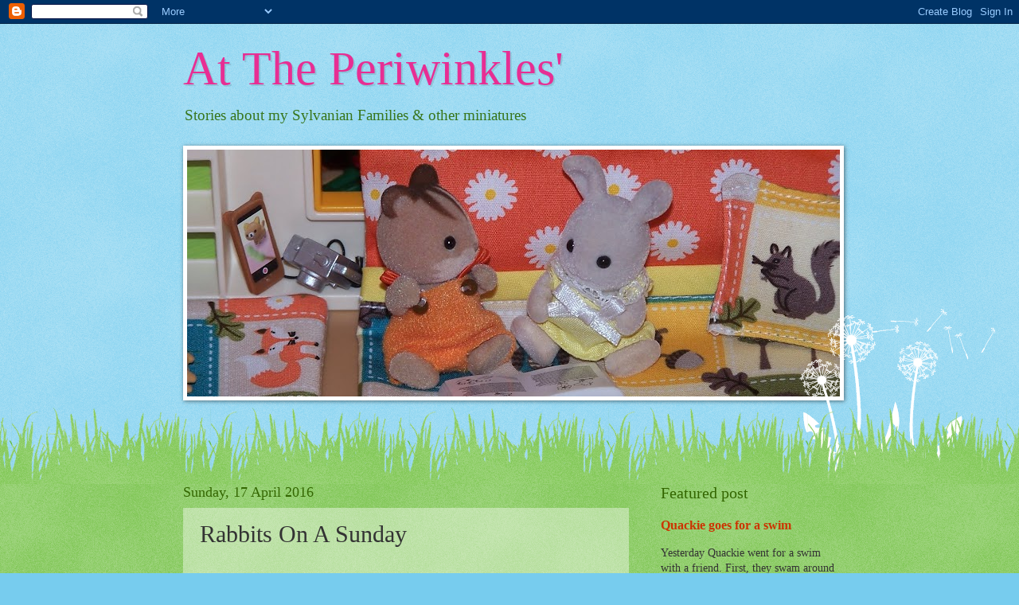

--- FILE ---
content_type: text/html; charset=UTF-8
request_url: http://at-the-periwinkles.blogspot.com/2016/04/rabbits-on-sunday.html
body_size: 38107
content:
<!DOCTYPE html>
<html class='v2' dir='ltr' lang='en-GB'>
<head>
<link href='https://www.blogger.com/static/v1/widgets/335934321-css_bundle_v2.css' rel='stylesheet' type='text/css'/>
<meta content='width=1100' name='viewport'/>
<meta content='text/html; charset=UTF-8' http-equiv='Content-Type'/>
<meta content='blogger' name='generator'/>
<link href='http://at-the-periwinkles.blogspot.com/favicon.ico' rel='icon' type='image/x-icon'/>
<link href='http://at-the-periwinkles.blogspot.com/2016/04/rabbits-on-sunday.html' rel='canonical'/>
<link rel="alternate" type="application/atom+xml" title="At The Periwinkles&#39; - Atom" href="http://at-the-periwinkles.blogspot.com/feeds/posts/default" />
<link rel="alternate" type="application/rss+xml" title="At The Periwinkles&#39; - RSS" href="http://at-the-periwinkles.blogspot.com/feeds/posts/default?alt=rss" />
<link rel="service.post" type="application/atom+xml" title="At The Periwinkles&#39; - Atom" href="https://www.blogger.com/feeds/3962064134720860761/posts/default" />

<link rel="alternate" type="application/atom+xml" title="At The Periwinkles&#39; - Atom" href="http://at-the-periwinkles.blogspot.com/feeds/8645410603999355542/comments/default" />
<!--Can't find substitution for tag [blog.ieCssRetrofitLinks]-->
<link href='https://blogger.googleusercontent.com/img/b/R29vZ2xl/AVvXsEhKyfJCXXfAFyZyl1qY79d9cmNicVBA9IcFtExuKcWo5ooCUxs637vW1cWu1lbxh-PfUYnTusJpxtGxHH9orp5V4XNzd5se1HkaKc9wSUjdjSpbvY8Yue0REf452aCexA9ZxDiwWLwFHB7R/s400/01.jpg' rel='image_src'/>
<meta content='Pip, Molly, slippers, toilet, bathtub, bathroom, Lundby, dollhouse, Jemima, Jemima bathing' name='description'/>
<meta content='http://at-the-periwinkles.blogspot.com/2016/04/rabbits-on-sunday.html' property='og:url'/>
<meta content='Rabbits On A Sunday' property='og:title'/>
<meta content='Pip, Molly, slippers, toilet, bathtub, bathroom, Lundby, dollhouse, Jemima, Jemima bathing' property='og:description'/>
<meta content='https://blogger.googleusercontent.com/img/b/R29vZ2xl/AVvXsEhKyfJCXXfAFyZyl1qY79d9cmNicVBA9IcFtExuKcWo5ooCUxs637vW1cWu1lbxh-PfUYnTusJpxtGxHH9orp5V4XNzd5se1HkaKc9wSUjdjSpbvY8Yue0REf452aCexA9ZxDiwWLwFHB7R/w1200-h630-p-k-no-nu/01.jpg' property='og:image'/>
<title>At The Periwinkles': Rabbits On A Sunday</title>
<style id='page-skin-1' type='text/css'><!--
/*
-----------------------------------------------
Blogger Template Style
Name:     Watermark
Designer: Josh Peterson
URL:      www.noaesthetic.com
----------------------------------------------- */
/* Variable definitions
====================
<Variable name="keycolor" description="Main Color" type="color" default="#c0a154"/>
<Group description="Page Text" selector="body">
<Variable name="body.font" description="Font" type="font"
default="normal normal 14px Arial, Tahoma, Helvetica, FreeSans, sans-serif"/>
<Variable name="body.text.color" description="Text Color" type="color" default="#333333"/>
</Group>
<Group description="Backgrounds" selector=".main-inner">
<Variable name="body.background.color" description="Outer Background" type="color" default="#c0a154"/>
<Variable name="footer.background.color" description="Footer Background" type="color" default="transparent"/>
</Group>
<Group description="Links" selector=".main-inner">
<Variable name="link.color" description="Link Color" type="color" default="#cc3300"/>
<Variable name="link.visited.color" description="Visited Color" type="color" default="#993322"/>
<Variable name="link.hover.color" description="Hover Color" type="color" default="#ff3300"/>
</Group>
<Group description="Blog Title" selector=".header h1">
<Variable name="header.font" description="Title Font" type="font"
default="normal normal 60px Georgia, Utopia, 'Palatino Linotype', Palatino, serif"/>
<Variable name="header.text.color" description="Title Color" type="color" default="#ffffff" />
</Group>
<Group description="Blog Description" selector=".header .description">
<Variable name="description.text.color" description="Description Color" type="color"
default="#997755" />
</Group>
<Group description="Tabs Text" selector=".tabs-inner .widget li a">
<Variable name="tabs.font" description="Font" type="font"
default="normal normal 20px Georgia, Utopia, 'Palatino Linotype', Palatino, serif"/>
<Variable name="tabs.text.color" description="Text Color" type="color" default="#cc3300"/>
<Variable name="tabs.selected.text.color" description="Selected Color" type="color" default="#000000"/>
</Group>
<Group description="Tabs Background" selector=".tabs-outer .PageList">
<Variable name="tabs.background.color" description="Background Color" type="color" default="transparent"/>
<Variable name="tabs.separator.color" description="Separator Color" type="color" default="#77ccee"/>
</Group>
<Group description="Date Header" selector="h2.date-header">
<Variable name="date.font" description="Font" type="font"
default="normal normal 16px Arial, Tahoma, Helvetica, FreeSans, sans-serif"/>
<Variable name="date.text.color" description="Text Color" type="color" default="#997755"/>
</Group>
<Group description="Post" selector="h3.post-title, .comments h4">
<Variable name="post.title.font" description="Title Font" type="font"
default="normal normal 30px Georgia, Utopia, 'Palatino Linotype', Palatino, serif"/>
<Variable name="post.background.color" description="Background Color" type="color" default="transparent"/>
<Variable name="post.border.color" description="Border Color" type="color" default="#ccbb99" />
</Group>
<Group description="Post Footer" selector=".post-footer">
<Variable name="post.footer.text.color" description="Text Color" type="color" default="#997755"/>
</Group>
<Group description="Gadgets" selector="h2">
<Variable name="widget.title.font" description="Title Font" type="font"
default="normal normal 20px Georgia, Utopia, 'Palatino Linotype', Palatino, serif"/>
<Variable name="widget.title.text.color" description="Title Color" type="color" default="#000000"/>
<Variable name="widget.alternate.text.color" description="Alternate Color" type="color" default="#777777"/>
</Group>
<Group description="Footer" selector=".footer-inner">
<Variable name="footer.text.color" description="Text Color" type="color" default="#333333"/>
<Variable name="footer.widget.title.text.color" description="Gadget Title Color" type="color" default="#336600"/>
</Group>
<Group description="Footer Links" selector=".footer-inner">
<Variable name="footer.link.color" description="Link Color" type="color" default="#cc3300"/>
<Variable name="footer.link.visited.color" description="Visited Color" type="color" default="#993322"/>
<Variable name="footer.link.hover.color" description="Hover Color" type="color" default="#ff3300"/>
</Group>
<Variable name="body.background" description="Body Background" type="background"
color="#77ccee" default="$(color) url(//www.blogblog.com/1kt/watermark/body_background_birds.png) repeat scroll top left"/>
<Variable name="body.background.overlay" description="Overlay Background" type="background" color="#77ccee"
default="transparent url(//www.blogblog.com/1kt/watermark/body_overlay_birds.png) no-repeat scroll top right"/>
<Variable name="body.background.overlay.height" description="Overlay Background Height" type="length" default="121px"/>
<Variable name="tabs.background.inner" description="Tabs Background Inner" type="url" default="none"/>
<Variable name="tabs.background.outer" description="Tabs Background Outer" type="url" default="none"/>
<Variable name="tabs.border.size" description="Tabs Border Size" type="length" default="0"/>
<Variable name="tabs.shadow.spread" description="Tabs Shadow Spread" type="length" default="0"/>
<Variable name="main.padding.top" description="Main Padding Top" type="length" default="30px"/>
<Variable name="main.cap.height" description="Main Cap Height" type="length" default="0"/>
<Variable name="main.cap.image" description="Main Cap Image" type="url" default="none"/>
<Variable name="main.cap.overlay" description="Main Cap Overlay" type="url" default="none"/>
<Variable name="main.background" description="Main Background" type="background"
default="transparent none no-repeat scroll top left"/>
<Variable name="post.background.url" description="Post Background URL" type="url"
default="url(//www.blogblog.com/1kt/watermark/post_background_birds.png)"/>
<Variable name="post.border.size" description="Post Border Size" type="length" default="1px"/>
<Variable name="post.border.style" description="Post Border Style" type="string" default="dotted"/>
<Variable name="post.shadow.spread" description="Post Shadow Spread" type="length" default="0"/>
<Variable name="footer.background" description="Footer Background" type="background"
color="#331100" default="$(color) url(//www.blogblog.com/1kt/watermark/body_background_navigator.png) repeat scroll top left"/>
<Variable name="mobile.background.overlay" description="Mobile Background Overlay" type="string"
default="transparent none repeat scroll top left"/>
<Variable name="startSide" description="Side where text starts in blog language" type="automatic" default="left"/>
<Variable name="endSide" description="Side where text ends in blog language" type="automatic" default="right"/>
*/
/* Use this with templates/1ktemplate-*.html */
/* Content
----------------------------------------------- */
body, .body-fauxcolumn-outer {
font: normal normal 15px Georgia, Utopia, 'Palatino Linotype', Palatino, serif;
color: #333333;
background: #77ccee url(http://www.blogblog.com/1kt/watermark/body_background_flower.png) repeat scroll top left;
}
html body .content-outer {
min-width: 0;
max-width: 100%;
width: 100%;
}
.content-outer {
font-size: 92%;
}
a:link {
text-decoration:none;
color: #cc3300;
}
a:visited {
text-decoration:none;
color: #993322;
}
a:hover {
text-decoration:underline;
color: #ff3300;
}
.body-fauxcolumns .cap-top {
margin-top: 30px;
background: transparent none no-repeat scroll top left;
height: 0;
}
.content-inner {
padding: 0;
}
/* Header
----------------------------------------------- */
.header-inner .Header .titlewrapper,
.header-inner .Header .descriptionwrapper {
padding-left: 20px;
padding-right: 20px;
}
.Header h1 {
font: normal normal 60px Georgia, Utopia, 'Palatino Linotype', Palatino, serif;
color: #e72e93;
text-shadow: 2px 2px rgba(0, 0, 0, .1);
}
.Header h1 a {
color: #e72e93;
}
.Header .description {
font-size: 140%;
color: #38761d;
}
/* Tabs
----------------------------------------------- */
.tabs-inner .section {
margin: 0 20px;
}
.tabs-inner .PageList, .tabs-inner .LinkList, .tabs-inner .Labels {
margin-left: -11px;
margin-right: -11px;
background-color: transparent;
border-top: 0 solid #ffffff;
border-bottom: 0 solid #ffffff;
-moz-box-shadow: 0 0 0 rgba(0, 0, 0, .3);
-webkit-box-shadow: 0 0 0 rgba(0, 0, 0, .3);
-goog-ms-box-shadow: 0 0 0 rgba(0, 0, 0, .3);
box-shadow: 0 0 0 rgba(0, 0, 0, .3);
}
.tabs-inner .PageList .widget-content,
.tabs-inner .LinkList .widget-content,
.tabs-inner .Labels .widget-content {
margin: -3px -11px;
background: transparent none  no-repeat scroll right;
}
.tabs-inner .widget ul {
padding: 2px 25px;
max-height: 34px;
background: transparent none no-repeat scroll left;
}
.tabs-inner .widget li {
border: none;
}
.tabs-inner .widget li a {
display: inline-block;
padding: .25em 1em;
font: normal normal 20px Georgia, Utopia, 'Palatino Linotype', Palatino, serif;
color: #cc3300;
border-right: 1px solid #77ccee;
}
.tabs-inner .widget li:first-child a {
border-left: 1px solid #77ccee;
}
.tabs-inner .widget li.selected a, .tabs-inner .widget li a:hover {
color: #000000;
}
/* Headings
----------------------------------------------- */
h2 {
font: normal normal 20px Georgia, Utopia, 'Palatino Linotype', Palatino, serif;
color: #336600;
margin: 0 0 .5em;
}
h2.date-header {
font: normal normal 18px Georgia, Utopia, 'Palatino Linotype', Palatino, serif;
color: #336600;
}
/* Main
----------------------------------------------- */
.main-inner .column-center-inner,
.main-inner .column-left-inner,
.main-inner .column-right-inner {
padding: 0 5px;
}
.main-outer {
margin-top: 100px;
background: #66bb33 url(http://www.blogblog.com/1kt/watermark/body_background_flower.png) repeat scroll top center;
}
.main-inner {
padding-top: 0;
}
.main-cap-top {
position: relative;
}
.main-cap-top .cap-right {
position: absolute;
height: 100px;
width: 100%;
bottom: 0;
background: transparent url(http://www.blogblog.com/1kt/watermark/main_cap_flower.png) repeat-x scroll bottom center;
}
.main-cap-top .cap-left {
position: absolute;
height: 245px;
width: 280px;
right: 0;
bottom: 0;
background: transparent url(http://www.blogblog.com/1kt/watermark/main_overlay_flower.png) no-repeat scroll bottom left;
}
/* Posts
----------------------------------------------- */
.post-outer {
padding: 15px 20px;
margin: 0 0 25px;
background: transparent url(//www.blogblog.com/1kt/watermark/post_background_birds.png) repeat scroll top left;
_background-image: none;
border: dotted 1px transparent;
-moz-box-shadow: 0 0 0 rgba(0, 0, 0, .1);
-webkit-box-shadow: 0 0 0 rgba(0, 0, 0, .1);
-goog-ms-box-shadow: 0 0 0 rgba(0, 0, 0, .1);
box-shadow: 0 0 0 rgba(0, 0, 0, .1);
}
h3.post-title {
font: normal normal 30px Georgia, Utopia, 'Palatino Linotype', Palatino, serif;
margin: 0;
}
.comments h4 {
font: normal normal 30px Georgia, Utopia, 'Palatino Linotype', Palatino, serif;
margin: 1em 0 0;
}
.post-body {
font-size: 105%;
line-height: 1.5;
position: relative;
}
.post-header {
margin: 0 0 1em;
color: #997755;
}
.post-footer {
margin: 10px 0 0;
padding: 10px 0 0;
color: #997755;
border-top: dashed 1px #777777;
}
#blog-pager {
font-size: 140%
}
#comments .comment-author {
padding-top: 1.5em;
border-top: dashed 1px #777777;
background-position: 0 1.5em;
}
#comments .comment-author:first-child {
padding-top: 0;
border-top: none;
}
.avatar-image-container {
margin: .2em 0 0;
}
/* Comments
----------------------------------------------- */
.comments .comments-content .icon.blog-author {
background-repeat: no-repeat;
background-image: url([data-uri]);
}
.comments .comments-content .loadmore a {
border-top: 1px solid #777777;
border-bottom: 1px solid #777777;
}
.comments .continue {
border-top: 2px solid #777777;
}
/* Widgets
----------------------------------------------- */
.widget ul, .widget #ArchiveList ul.flat {
padding: 0;
list-style: none;
}
.widget ul li, .widget #ArchiveList ul.flat li {
padding: .35em 0;
text-indent: 0;
border-top: dashed 1px #777777;
}
.widget ul li:first-child, .widget #ArchiveList ul.flat li:first-child {
border-top: none;
}
.widget .post-body ul {
list-style: disc;
}
.widget .post-body ul li {
border: none;
}
.widget .zippy {
color: #777777;
}
.post-body img, .post-body .tr-caption-container, .Profile img, .Image img,
.BlogList .item-thumbnail img {
padding: 5px;
background: #fff;
-moz-box-shadow: 1px 1px 5px rgba(0, 0, 0, .5);
-webkit-box-shadow: 1px 1px 5px rgba(0, 0, 0, .5);
-goog-ms-box-shadow: 1px 1px 5px rgba(0, 0, 0, .5);
box-shadow: 1px 1px 5px rgba(0, 0, 0, .5);
}
.post-body img, .post-body .tr-caption-container {
padding: 8px;
}
.post-body .tr-caption-container {
color: #333333;
}
.post-body .tr-caption-container img {
padding: 0;
background: transparent;
border: none;
-moz-box-shadow: 0 0 0 rgba(0, 0, 0, .1);
-webkit-box-shadow: 0 0 0 rgba(0, 0, 0, .1);
-goog-ms-box-shadow: 0 0 0 rgba(0, 0, 0, .1);
box-shadow: 0 0 0 rgba(0, 0, 0, .1);
}
/* Footer
----------------------------------------------- */
.footer-outer {
color:#ffffff;
background: #331100 url(//www.blogblog.com/1kt/watermark/body_background_navigator.png) repeat scroll top left;
}
.footer-outer a {
color: #ffdd99;
}
.footer-outer a:visited {
color: #eecc77;
}
.footer-outer a:hover {
color: #ffffcc;
}
.footer-outer .widget h2 {
color: #ffffff;
}
/* Mobile
----------------------------------------------- */
body.mobile  {
background-size: 100% auto;
}
.mobile .body-fauxcolumn-outer {
background: transparent none repeat scroll top left;
}
html .mobile .mobile-date-outer {
border-bottom: none;
background: transparent url(//www.blogblog.com/1kt/watermark/post_background_birds.png) repeat scroll top left;
_background-image: none;
margin-bottom: 10px;
}
.mobile .main-cap-top {
z-index: -1;
}
.mobile .content-outer {
font-size: 100%;
}
.mobile .post-outer {
padding: 10px;
}
.mobile .main-cap-top .cap-left {
background: transparent none no-repeat scroll bottom left;
}
.mobile .body-fauxcolumns .cap-top {
margin: 0;
}
.mobile-link-button {
background: transparent url(//www.blogblog.com/1kt/watermark/post_background_birds.png) repeat scroll top left;
}
.mobile-link-button a:link, .mobile-link-button a:visited {
color: #cc3300;
}
.mobile-index-date .date-header {
color: #336600;
}
.mobile-index-contents {
color: #333333;
}
.mobile .tabs-inner .section {
margin: 0;
}
.mobile .tabs-inner .PageList {
margin-left: 0;
margin-right: 0;
}
.mobile .tabs-inner .PageList .widget-content {
margin: 0;
color: #000000;
background: transparent url(//www.blogblog.com/1kt/watermark/post_background_birds.png) repeat scroll top left;
}
.mobile .tabs-inner .PageList .widget-content .pagelist-arrow {
border-left: 1px solid #77ccee;
}

--></style>
<style id='template-skin-1' type='text/css'><!--
body {
min-width: 860px;
}
.content-outer, .content-fauxcolumn-outer, .region-inner {
min-width: 860px;
max-width: 860px;
_width: 860px;
}
.main-inner .columns {
padding-left: 0px;
padding-right: 260px;
}
.main-inner .fauxcolumn-center-outer {
left: 0px;
right: 260px;
/* IE6 does not respect left and right together */
_width: expression(this.parentNode.offsetWidth -
parseInt("0px") -
parseInt("260px") + 'px');
}
.main-inner .fauxcolumn-left-outer {
width: 0px;
}
.main-inner .fauxcolumn-right-outer {
width: 260px;
}
.main-inner .column-left-outer {
width: 0px;
right: 100%;
margin-left: -0px;
}
.main-inner .column-right-outer {
width: 260px;
margin-right: -260px;
}
#layout {
min-width: 0;
}
#layout .content-outer {
min-width: 0;
width: 800px;
}
#layout .region-inner {
min-width: 0;
width: auto;
}
body#layout div.add_widget {
padding: 8px;
}
body#layout div.add_widget a {
margin-left: 32px;
}
--></style>
<link href='https://www.blogger.com/dyn-css/authorization.css?targetBlogID=3962064134720860761&amp;zx=a44e5a9e-6446-4402-a370-7822f6f49c32' media='none' onload='if(media!=&#39;all&#39;)media=&#39;all&#39;' rel='stylesheet'/><noscript><link href='https://www.blogger.com/dyn-css/authorization.css?targetBlogID=3962064134720860761&amp;zx=a44e5a9e-6446-4402-a370-7822f6f49c32' rel='stylesheet'/></noscript>
<meta name='google-adsense-platform-account' content='ca-host-pub-1556223355139109'/>
<meta name='google-adsense-platform-domain' content='blogspot.com'/>

</head>
<body class='loading'>
<div class='navbar section' id='navbar' name='Navbar'><div class='widget Navbar' data-version='1' id='Navbar1'><script type="text/javascript">
    function setAttributeOnload(object, attribute, val) {
      if(window.addEventListener) {
        window.addEventListener('load',
          function(){ object[attribute] = val; }, false);
      } else {
        window.attachEvent('onload', function(){ object[attribute] = val; });
      }
    }
  </script>
<div id="navbar-iframe-container"></div>
<script type="text/javascript" src="https://apis.google.com/js/platform.js"></script>
<script type="text/javascript">
      gapi.load("gapi.iframes:gapi.iframes.style.bubble", function() {
        if (gapi.iframes && gapi.iframes.getContext) {
          gapi.iframes.getContext().openChild({
              url: 'https://www.blogger.com/navbar/3962064134720860761?po\x3d8645410603999355542\x26origin\x3dhttp://at-the-periwinkles.blogspot.com',
              where: document.getElementById("navbar-iframe-container"),
              id: "navbar-iframe"
          });
        }
      });
    </script><script type="text/javascript">
(function() {
var script = document.createElement('script');
script.type = 'text/javascript';
script.src = '//pagead2.googlesyndication.com/pagead/js/google_top_exp.js';
var head = document.getElementsByTagName('head')[0];
if (head) {
head.appendChild(script);
}})();
</script>
</div></div>
<div class='body-fauxcolumns'>
<div class='fauxcolumn-outer body-fauxcolumn-outer'>
<div class='cap-top'>
<div class='cap-left'></div>
<div class='cap-right'></div>
</div>
<div class='fauxborder-left'>
<div class='fauxborder-right'></div>
<div class='fauxcolumn-inner'>
</div>
</div>
<div class='cap-bottom'>
<div class='cap-left'></div>
<div class='cap-right'></div>
</div>
</div>
</div>
<div class='content'>
<div class='content-fauxcolumns'>
<div class='fauxcolumn-outer content-fauxcolumn-outer'>
<div class='cap-top'>
<div class='cap-left'></div>
<div class='cap-right'></div>
</div>
<div class='fauxborder-left'>
<div class='fauxborder-right'></div>
<div class='fauxcolumn-inner'>
</div>
</div>
<div class='cap-bottom'>
<div class='cap-left'></div>
<div class='cap-right'></div>
</div>
</div>
</div>
<div class='content-outer'>
<div class='content-cap-top cap-top'>
<div class='cap-left'></div>
<div class='cap-right'></div>
</div>
<div class='fauxborder-left content-fauxborder-left'>
<div class='fauxborder-right content-fauxborder-right'></div>
<div class='content-inner'>
<header>
<div class='header-outer'>
<div class='header-cap-top cap-top'>
<div class='cap-left'></div>
<div class='cap-right'></div>
</div>
<div class='fauxborder-left header-fauxborder-left'>
<div class='fauxborder-right header-fauxborder-right'></div>
<div class='region-inner header-inner'>
<div class='header section' id='header' name='Header'><div class='widget Header' data-version='1' id='Header1'>
<div id='header-inner'>
<div class='titlewrapper'>
<h1 class='title'>
<a href='http://at-the-periwinkles.blogspot.com/'>
At The Periwinkles'
</a>
</h1>
</div>
<div class='descriptionwrapper'>
<p class='description'><span>Stories about my Sylvanian Families &amp; other miniatures</span></p>
</div>
</div>
</div></div>
</div>
</div>
<div class='header-cap-bottom cap-bottom'>
<div class='cap-left'></div>
<div class='cap-right'></div>
</div>
</div>
</header>
<div class='tabs-outer'>
<div class='tabs-cap-top cap-top'>
<div class='cap-left'></div>
<div class='cap-right'></div>
</div>
<div class='fauxborder-left tabs-fauxborder-left'>
<div class='fauxborder-right tabs-fauxborder-right'></div>
<div class='region-inner tabs-inner'>
<div class='tabs section' id='crosscol' name='Cross-column'><div class='widget Image' data-version='1' id='Image1'>
<h2>Ralfie and Jemima</h2>
<div class='widget-content'>
<img alt='Ralfie and Jemima' height='310' id='Image1_img' src='https://blogger.googleusercontent.com/img/b/R29vZ2xl/AVvXsEjT2hZMUF9Pl89FmG7BxqPMkwkpuNdBikRGfkI0mKvQe69WR_ZWWVpDRhkQX5iaThqnSgRvNUmHi7G34sgOK6jNZKt75glSeDAo67L1N12ZBEsUwqOmTkVHJsMVJ6IQGz21jC-sunSnYi0L/s820/012+-+Kopie+%25282%2529.jpg' width='820'/>
<br/>
</div>
<div class='clear'></div>
</div></div>
<div class='tabs no-items section' id='crosscol-overflow' name='Cross-Column 2'></div>
</div>
</div>
<div class='tabs-cap-bottom cap-bottom'>
<div class='cap-left'></div>
<div class='cap-right'></div>
</div>
</div>
<div class='main-outer'>
<div class='main-cap-top cap-top'>
<div class='cap-left'></div>
<div class='cap-right'></div>
</div>
<div class='fauxborder-left main-fauxborder-left'>
<div class='fauxborder-right main-fauxborder-right'></div>
<div class='region-inner main-inner'>
<div class='columns fauxcolumns'>
<div class='fauxcolumn-outer fauxcolumn-center-outer'>
<div class='cap-top'>
<div class='cap-left'></div>
<div class='cap-right'></div>
</div>
<div class='fauxborder-left'>
<div class='fauxborder-right'></div>
<div class='fauxcolumn-inner'>
</div>
</div>
<div class='cap-bottom'>
<div class='cap-left'></div>
<div class='cap-right'></div>
</div>
</div>
<div class='fauxcolumn-outer fauxcolumn-left-outer'>
<div class='cap-top'>
<div class='cap-left'></div>
<div class='cap-right'></div>
</div>
<div class='fauxborder-left'>
<div class='fauxborder-right'></div>
<div class='fauxcolumn-inner'>
</div>
</div>
<div class='cap-bottom'>
<div class='cap-left'></div>
<div class='cap-right'></div>
</div>
</div>
<div class='fauxcolumn-outer fauxcolumn-right-outer'>
<div class='cap-top'>
<div class='cap-left'></div>
<div class='cap-right'></div>
</div>
<div class='fauxborder-left'>
<div class='fauxborder-right'></div>
<div class='fauxcolumn-inner'>
</div>
</div>
<div class='cap-bottom'>
<div class='cap-left'></div>
<div class='cap-right'></div>
</div>
</div>
<!-- corrects IE6 width calculation -->
<div class='columns-inner'>
<div class='column-center-outer'>
<div class='column-center-inner'>
<div class='main section' id='main' name='Main'><div class='widget Blog' data-version='1' id='Blog1'>
<div class='blog-posts hfeed'>

          <div class="date-outer">
        
<h2 class='date-header'><span>Sunday, 17 April 2016</span></h2>

          <div class="date-posts">
        
<div class='post-outer'>
<div class='post hentry uncustomized-post-template' itemprop='blogPost' itemscope='itemscope' itemtype='http://schema.org/BlogPosting'>
<meta content='https://blogger.googleusercontent.com/img/b/R29vZ2xl/AVvXsEhKyfJCXXfAFyZyl1qY79d9cmNicVBA9IcFtExuKcWo5ooCUxs637vW1cWu1lbxh-PfUYnTusJpxtGxHH9orp5V4XNzd5se1HkaKc9wSUjdjSpbvY8Yue0REf452aCexA9ZxDiwWLwFHB7R/s400/01.jpg' itemprop='image_url'/>
<meta content='3962064134720860761' itemprop='blogId'/>
<meta content='8645410603999355542' itemprop='postId'/>
<a name='8645410603999355542'></a>
<h3 class='post-title entry-title' itemprop='name'>
Rabbits On A Sunday
</h3>
<div class='post-header'>
<div class='post-header-line-1'></div>
</div>
<div class='post-body entry-content' id='post-body-8645410603999355542' itemprop='articleBody'>
<div style="text-align: justify;">
<br /></div>
<div style="text-align: justify;">
<br /></div>
<div class="separator" style="clear: both; text-align: center;">
<a href="https://blogger.googleusercontent.com/img/b/R29vZ2xl/AVvXsEhKyfJCXXfAFyZyl1qY79d9cmNicVBA9IcFtExuKcWo5ooCUxs637vW1cWu1lbxh-PfUYnTusJpxtGxHH9orp5V4XNzd5se1HkaKc9wSUjdjSpbvY8Yue0REf452aCexA9ZxDiwWLwFHB7R/s1600/01.jpg" imageanchor="1" style="margin-left: 1em; margin-right: 1em;"><img border="0" height="300" src="https://blogger.googleusercontent.com/img/b/R29vZ2xl/AVvXsEhKyfJCXXfAFyZyl1qY79d9cmNicVBA9IcFtExuKcWo5ooCUxs637vW1cWu1lbxh-PfUYnTusJpxtGxHH9orp5V4XNzd5se1HkaKc9wSUjdjSpbvY8Yue0REf452aCexA9ZxDiwWLwFHB7R/s400/01.jpg" width="400" /></a></div>
<div style="text-align: justify;">
<br /></div>
<div style="text-align: justify;">
<b><span style="font-family: &quot;georgia&quot; , &quot;times new roman&quot; , serif;"><span style="color: #741b47;">It's Sunday morning and once again we are at the Periwinkles' new home to see what they are up to. James is already up and making his and his wife Julie's bed.&nbsp;</span></span></b></div>
<div style="text-align: justify;">
<br /></div>
<div style="text-align: justify;">
<br /></div>
<div class="separator" style="clear: both; text-align: center;">
<a href="https://blogger.googleusercontent.com/img/b/R29vZ2xl/AVvXsEgr0GG_nJmNyrDf9y5LSWQwwd_55RFze347AxjmgEfp31Ao4GKI9PIEZC63m44adwlouzioRJHwyZPEAWrfz1edwX_w4BqG4s8dUbZsCouwpEI_zoMDFelBjSbhSFvPUkFRbE9CDoiY94KS/s1600/02.jpg" imageanchor="1" style="margin-left: 1em; margin-right: 1em;"><img border="0" height="300" src="https://blogger.googleusercontent.com/img/b/R29vZ2xl/AVvXsEgr0GG_nJmNyrDf9y5LSWQwwd_55RFze347AxjmgEfp31Ao4GKI9PIEZC63m44adwlouzioRJHwyZPEAWrfz1edwX_w4BqG4s8dUbZsCouwpEI_zoMDFelBjSbhSFvPUkFRbE9CDoiY94KS/s400/02.jpg" width="400" /></a></div>
<div class="separator" style="clear: both; text-align: justify;">
<br /></div>
<div class="separator" style="clear: both; text-align: justify;">
<b><span style="font-family: &quot;georgia&quot; , &quot;times new roman&quot; , serif;"><span style="color: #741b47;">Pip and Molly have decided to relax inside Julie's house slippers. They are so <span style="font-family: &quot;georgia&quot; , &quot;times new roman&quot; , serif;">small</span> that Julie's slippers are as large as boats to them.&nbsp;</span></span></b></div>
<div class="separator" style="clear: both; text-align: justify;">
<br /></div>
<div class="separator" style="clear: both; text-align: justify;">
<b><span style="font-family: &quot;georgia&quot; , &quot;times new roman&quot; , serif;"><span style="color: #741b47;">Nevertheless, Pip is struggling to find the "right" position.</span></span></b></div>
<div class="separator" style="clear: both; text-align: justify;">
<br /></div>
<div class="separator" style="clear: both; text-align: justify;">
<br /></div>
<div class="separator" style="clear: both; text-align: center;">
<a href="https://blogger.googleusercontent.com/img/b/R29vZ2xl/AVvXsEgav7Wb0-qfWaF8BNC9o_0LJgSoLn8uZei27xWfkQY1bu03RW7uBtiienF_CNdWJB-_LD8uLF09AzCMQJi9cRhRNIVa0gjMrUCNuw2xDPC47L68q3WA5wWPV7JNbhyZ1AH5Are0MK6DarSr/s1600/03.jpg" imageanchor="1" style="margin-left: 1em; margin-right: 1em;"><img border="0" height="300" src="https://blogger.googleusercontent.com/img/b/R29vZ2xl/AVvXsEgav7Wb0-qfWaF8BNC9o_0LJgSoLn8uZei27xWfkQY1bu03RW7uBtiienF_CNdWJB-_LD8uLF09AzCMQJi9cRhRNIVa0gjMrUCNuw2xDPC47L68q3WA5wWPV7JNbhyZ1AH5Are0MK6DarSr/s400/03.jpg" width="400" /></a></div>
<div class="separator" style="clear: both; text-align: justify;">
<br /></div>
<div class="separator" style="clear: both; text-align: center;">
<b><span style="font-family: &quot;georgia&quot; , &quot;times new roman&quot; , serif;"><span style="color: #741b47;">Still struggling...&nbsp;</span></span></b></div>
<div class="separator" style="clear: both; text-align: justify;">
<br /></div>
<div class="separator" style="clear: both; text-align: justify;">
<br /></div>
<div class="separator" style="clear: both; text-align: center;">
<a href="https://blogger.googleusercontent.com/img/b/R29vZ2xl/AVvXsEguSy2RZilwI-_FW3j7d8y7HSUP4y0JSd8eB3rci2tl3tPxkD1zVOQcHqPZ0sDRLk96YJt1TKGa1GK5yzijxJMBEzgAXM5EZ9iKvOE5lACykZ1iE2z0r0pBjn0sz0NibQphYVBELEX3mmlx/s1600/04.jpg" imageanchor="1" style="margin-left: 1em; margin-right: 1em;"><img border="0" height="300" src="https://blogger.googleusercontent.com/img/b/R29vZ2xl/AVvXsEguSy2RZilwI-_FW3j7d8y7HSUP4y0JSd8eB3rci2tl3tPxkD1zVOQcHqPZ0sDRLk96YJt1TKGa1GK5yzijxJMBEzgAXM5EZ9iKvOE5lACykZ1iE2z0r0pBjn0sz0NibQphYVBELEX3mmlx/s400/04.jpg" width="400" /></a></div>
<div class="separator" style="clear: both; text-align: justify;">
<b><span style="font-family: &quot;georgia&quot; , &quot;times new roman&quot; , serif;"><span style="color: #741b47;">&nbsp;</span></span></b><b><span style="font-family: &quot;georgia&quot; , &quot;times new roman&quot; , serif;"><span style="color: #741b47;">&nbsp;</span></span></b></div>
<div class="separator" style="clear: both; text-align: center;">
<b><span style="font-family: &quot;georgia&quot; , &quot;times new roman&quot; , serif;"><span style="color: #741b47;">Aaah... That's better<span style="font-family: &quot;georgia&quot; , &quot;times new roman&quot; , serif;">!</span></span></span></b></div>
<div class="separator" style="clear: both; text-align: justify;">
<br /></div>
<div class="separator" style="clear: both; text-align: justify;">
<br /></div>
<div class="separator" style="clear: both; text-align: center;">
<a href="https://blogger.googleusercontent.com/img/b/R29vZ2xl/AVvXsEiox5j5rk1cyOMx8zjSAuNHA3rXFsWAyYKniibj7OWONjhdiGrfIdluxwSHnO3xPm4vlPlWv3jytE0asdNEWvALslEousmEWpUNenA4wUVHDpq-uDmWkIO6Bssk1qr3HxL9LVOBNWRUNjma/s1600/05.jpg" imageanchor="1" style="margin-left: 1em; margin-right: 1em;"><img border="0" height="300" src="https://blogger.googleusercontent.com/img/b/R29vZ2xl/AVvXsEiox5j5rk1cyOMx8zjSAuNHA3rXFsWAyYKniibj7OWONjhdiGrfIdluxwSHnO3xPm4vlPlWv3jytE0asdNEWvALslEousmEWpUNenA4wUVHDpq-uDmWkIO6Bssk1qr3HxL9LVOBNWRUNjma/s400/05.jpg" width="400" /></a></div>
<div class="separator" style="clear: both; text-align: justify;">
<b><span style="font-family: &quot;georgia&quot; , &quot;times new roman&quot; , serif;"><span style="color: #741b47;">&nbsp;&nbsp;</span></span></b></div>
<div class="separator" style="clear: both; text-align: justify;">
<b><span style="font-family: &quot;georgia&quot; , &quot;times new roman&quot; , serif;"><span style="color: #741b47;">Now we are <span style="font-family: &quot;georgia&quot; , &quot;times new roman&quot; , serif;">in</span> the knitting and reading room. Why are there Julie's and Jemima's dresses without Julie and Jemima <i>in</i> them?</span></span></b></div>
<div class="separator" style="clear: both; text-align: justify;">
<br /></div>
<div class="separator" style="clear: both; text-align: justify;">
<br /></div>
<div class="separator" style="clear: both; text-align: center;">
<a href="https://blogger.googleusercontent.com/img/b/R29vZ2xl/AVvXsEgKI35rcYmZEP0Ni-SyFocpgojYjNwwd54XDdM8fh4OR7MJEB_Ut8QZTsItv0hnPqYrilmK_6OhL1uSksrGVrZj1iAg3X8LuA_dtm_38ACuQYS-QTP7oq6_W0hROncWIQKM0AbK-V0IZypw/s1600/06.jpg" imageanchor="1" style="margin-left: 1em; margin-right: 1em;"><img border="0" height="300" src="https://blogger.googleusercontent.com/img/b/R29vZ2xl/AVvXsEgKI35rcYmZEP0Ni-SyFocpgojYjNwwd54XDdM8fh4OR7MJEB_Ut8QZTsItv0hnPqYrilmK_6OhL1uSksrGVrZj1iAg3X8LuA_dtm_38ACuQYS-QTP7oq6_W0hROncWIQKM0AbK-V0IZypw/s400/06.jpg" width="400" /></a></div>
<div class="separator" style="clear: both; text-align: justify;">
<b><span style="font-family: &quot;georgia&quot; , &quot;times new roman&quot; , serif;"><span style="color: #741b47;">&nbsp;</span></span></b><b><span style="font-family: &quot;georgia&quot; , &quot;times new roman&quot; , serif;"><span style="color: #741b47;">&nbsp;</span></span></b></div>
<div class="separator" style="clear: both; text-align: justify;">
<b><span style="font-family: &quot;georgia&quot; , &quot;times new roman&quot; , serif;"><span style="color: #741b47;">I see, Jemima is downstairs in the bathroom doing her business on the comfortable new toilet. So is Quackie.&nbsp;</span></span></b></div>
<div class="separator" style="clear: both; text-align: justify;">
<b><span style="font-family: &quot;georgia&quot; , &quot;times new roman&quot; , serif;"><span style="color: #741b47;"><br /></span></span></b></div>
<div class="separator" style="clear: both; text-align: justify;">
<b><span style="font-family: &quot;georgia&quot; , &quot;times new roman&quot; , serif;"><span style="color: #741b47;"><br /></span></span></b></div>
<div class="separator" style="clear: both; text-align: center;">
<a href="https://blogger.googleusercontent.com/img/b/R29vZ2xl/AVvXsEhniLTPzcqjhP9PIjnZQS8cLZCXPoK1EnUg1fs-LDFmdic7ZME6BXd0unLsjUx-icosSdd1oNkCSxLpT-rhtSD055YAwQSBuYRhpH81EQtEQYrEfzjmDkV2O4Fz4foPUmNAfwZyLIINnIVX/s1600/07.jpg" imageanchor="1" style="margin-left: 1em; margin-right: 1em;"><img border="0" height="291" src="https://blogger.googleusercontent.com/img/b/R29vZ2xl/AVvXsEhniLTPzcqjhP9PIjnZQS8cLZCXPoK1EnUg1fs-LDFmdic7ZME6BXd0unLsjUx-icosSdd1oNkCSxLpT-rhtSD055YAwQSBuYRhpH81EQtEQYrEfzjmDkV2O4Fz4foPUmNAfwZyLIINnIVX/s400/07.jpg" width="400" /></a></div>
<div class="separator" style="clear: both; text-align: justify;">
<b><span style="font-family: &quot;georgia&quot; , &quot;times new roman&quot; , serif;"><span style="color: #741b47;"><br /></span></span></b></div>
<div class="separator" style="clear: both; text-align: justify;">
<b><span style="font-family: &quot;georgia&quot; , &quot;times new roman&quot; , serif;"><span style="color: #741b47;">In the meantime Julie has filled the bathtub with warm water. Now they are both in the tub. Jemima does not know that Mommy is planning on <span style="font-family: &quot;georgia&quot; , &quot;times new roman&quot; , serif;">scrubbing her</span> squeaky clean.</span></span></b></div>
<div class="separator" style="clear: both; text-align: justify;">
<b><span style="font-family: &quot;georgia&quot; , &quot;times new roman&quot; , serif;"><span style="color: #741b47;"><br /></span></span></b></div>
<div class="separator" style="clear: both; text-align: justify;">
<b><span style="font-family: &quot;georgia&quot; , &quot;times new roman&quot; , serif;"><span style="color: #741b47;"><br /></span></span></b></div>
<div class="separator" style="clear: both; text-align: center;">
<a href="https://blogger.googleusercontent.com/img/b/R29vZ2xl/AVvXsEj1ziuO7B6n4EzxBjOHOngDOL79WViwHayL93psDscIa8DmHYTs_6iUl650BQGM3VS6eaTJy5g2ln1ijp-QoNWSXFFh_K5K47dF_6_AJfXwVIlv-S5L2Jqp5ITJF2h_uTF8SBk5FmyWf7jD/s1600/08.jpg" imageanchor="1" style="margin-left: 1em; margin-right: 1em;"><img border="0" height="293" src="https://blogger.googleusercontent.com/img/b/R29vZ2xl/AVvXsEj1ziuO7B6n4EzxBjOHOngDOL79WViwHayL93psDscIa8DmHYTs_6iUl650BQGM3VS6eaTJy5g2ln1ijp-QoNWSXFFh_K5K47dF_6_AJfXwVIlv-S5L2Jqp5ITJF2h_uTF8SBk5FmyWf7jD/s400/08.jpg" width="400" /></a></div>
<div class="separator" style="clear: both; text-align: justify;">
<b><span style="font-family: &quot;georgia&quot; , &quot;times new roman&quot; , serif;"><span style="color: #741b47;"><br /></span></span></b></div>
<div class="separator" style="clear: both; text-align: justify;">
<b><span style="font-family: &quot;georgia&quot; , &quot;times new roman&quot; , serif;"><span style="color: #741b47;">There comes the soapy sponge and Quackie falls into the bath water out of fright. A rubber duck that doesn't like soap water? Hmmm...&nbsp;</span></span></b></div>
<div class="separator" style="clear: both; text-align: justify;">
<b><span style="font-family: &quot;georgia&quot; , &quot;times new roman&quot; , serif;"><span style="color: #741b47;">Jemima is wiggling with her short little arms and legs <span style="font-family: &quot;georgia&quot; , &quot;times new roman&quot; , serif;">as</span> her mother attempts to wash her.&nbsp;</span></span></b></div>
<div class="separator" style="clear: both; text-align: justify;">
<br /></div>
<div class="separator" style="clear: both; text-align: justify;">
<br /></div>
<div class="separator" style="clear: both; text-align: center;">
<b><span style="color: #741b47;"><a href="https://blogger.googleusercontent.com/img/b/R29vZ2xl/AVvXsEj5-q0JVcP1JARAOyijR33KkCqQQH2pK54Cql8sZnXMP-l-mBk_wEDVtw7VCBaO8l1zUCn_68TW7ZTVZ6BndtQLc21gP6NnAdzcwv924Vsr_o3nYK8x_ZSN-Gc8k_oVYPH7KVTSbYrtV0zm/s1600/09.jpg" imageanchor="1" style="margin-left: 1em; margin-right: 1em;"><img border="0" height="300" src="https://blogger.googleusercontent.com/img/b/R29vZ2xl/AVvXsEj5-q0JVcP1JARAOyijR33KkCqQQH2pK54Cql8sZnXMP-l-mBk_wEDVtw7VCBaO8l1zUCn_68TW7ZTVZ6BndtQLc21gP6NnAdzcwv924Vsr_o3nYK8x_ZSN-Gc8k_oVYPH7KVTSbYrtV0zm/s400/09.jpg" width="400" /></a></span></b></div>
<div style="text-align: justify;">
<br /></div>
<div style="text-align: justify;">
<b><span style="font-family: &quot;georgia&quot; , &quot;times new roman&quot; , serif;"><span style="color: #741b47;">Finished. While Julie rubs herself dry with a fluffy pink towel, Jemima is allowed to play inside the tub. She likes her new little bath toys. Especially D<span style="font-family: &quot;georgia&quot; , &quot;times new roman&quot; , serif;">ido</span> the Dolfin.&nbsp;</span></span></b></div>
<div class="separator" style="clear: both; text-align: justify;">
<b><span style="font-family: &quot;georgia&quot; , &quot;times new roman&quot; , serif;"><span style="color: #741b47;">What are you playing, Jemima?&nbsp;</span></span></b></div>
<div class="separator" style="clear: both; text-align: justify;">
<br /></div>
<div class="separator" style="clear: both; text-align: justify;">
<b><span style="font-family: &quot;georgia&quot; , &quot;times new roman&quot; , serif;"><span style="color: #741b47;">"Mima pway <i>Mommy kiss chidwin gooobye in da moening befoe dey go kindagahden</i>."&nbsp; </span></span></b></div>
<div class="separator" style="clear: both; text-align: justify;">
<b><span style="font-family: &quot;georgia&quot; , &quot;times new roman&quot; , serif;"><span style="color: #741b47;"><br /></span></span></b></div>
<div class="separator" style="clear: both; text-align: justify;">
<br /></div>
<div class="separator" style="clear: both; text-align: center;">
<a href="https://blogger.googleusercontent.com/img/b/R29vZ2xl/AVvXsEj2tdYfLoayW6n-Eg7-Fn3zeHl5L1m5LONMoeqEckl30xw3InYfS-JDczZD6jv4VLIoJ8VSTwqdNy1a_wXOxKik2l0osmYdFKcpK_dt0r8N-VHa0LrL3jjU4SE6DXt0ygZ1k1xv2LTOdrf-/s1600/010.jpg" imageanchor="1" style="margin-left: 1em; margin-right: 1em;"><img border="0" height="300" src="https://blogger.googleusercontent.com/img/b/R29vZ2xl/AVvXsEj2tdYfLoayW6n-Eg7-Fn3zeHl5L1m5LONMoeqEckl30xw3InYfS-JDczZD6jv4VLIoJ8VSTwqdNy1a_wXOxKik2l0osmYdFKcpK_dt0r8N-VHa0LrL3jjU4SE6DXt0ygZ1k1xv2LTOdrf-/s400/010.jpg" width="400" /></a></div>
<div class="separator" style="clear: both; text-align: justify;">
<br /></div>
<div class="separator" style="clear: both; text-align: justify;">
<b><span style="font-family: &quot;georgia&quot; , &quot;times new roman&quot; , serif;"><span style="color: #741b47;">Quackie is leaning forward in an attempt to count each and every kiss. The other toys aren't allowed to receive any more kisses than her. She must always make sure of this. A<span style="font-family: &quot;georgia&quot; , &quot;times new roman&quot; , serif;">fter all, she <i>is</i> Jemima's favourite.</span></span></span></b></div>
<div class="separator" style="clear: both; text-align: justify;">
<b><span style="font-family: &quot;georgia&quot; , &quot;times new roman&quot; , serif;"><span style="color: #741b47;"><br /></span></span></b></div>
<div class="separator" style="clear: both; text-align: justify;">
<b><span style="font-family: &quot;georgia&quot; , &quot;times new roman&quot; , serif;"><span style="color: #741b47;"><br /></span></span></b></div>
<div class="separator" style="clear: both; text-align: center;">
<a href="https://blogger.googleusercontent.com/img/b/R29vZ2xl/AVvXsEgFbsOct_D21N8rFI8_xPyYPsX1h8_DXERoGXdOs37lJBowCoAURnK5cX9K9kJ5GN1j_8pD9ZooyOtvIqp-bzVTSWVHV-zZHJeF889KdMW1cy_pLGUC1XIv4FsJVdFuMk-xZey8UB-X7TuC/s1600/011.jpg" imageanchor="1" style="margin-left: 1em; margin-right: 1em;"><img border="0" height="293" src="https://blogger.googleusercontent.com/img/b/R29vZ2xl/AVvXsEgFbsOct_D21N8rFI8_xPyYPsX1h8_DXERoGXdOs37lJBowCoAURnK5cX9K9kJ5GN1j_8pD9ZooyOtvIqp-bzVTSWVHV-zZHJeF889KdMW1cy_pLGUC1XIv4FsJVdFuMk-xZey8UB-X7TuC/s400/011.jpg" width="400" /></a></div>
<div class="separator" style="clear: both; text-align: justify;">
<b><span style="font-family: &quot;georgia&quot; , &quot;times new roman&quot; , serif;"><span style="color: #741b47;"><br /></span></span></b></div>
<div style="text-align: justify;">
<b><span style="font-family: &quot;georgia&quot; , &quot;times new roman&quot; , serif;"><span style="color: #741b47;">Finally the rabbits are clean<i> <span style="font-family: &quot;georgia&quot; , &quot;times new roman&quot; , serif;">and</span> </i>dry and Julie is helping Jemima get dressed.</span></span></b></div>
<div style="text-align: justify;">
<b><span style="font-family: &quot;georgia&quot; , &quot;times new roman&quot; , serif;"><span style="color: #741b47;"></span></span></b><br /></div>
<div style="text-align: justify;">
<br /></div>
<div class="separator" style="clear: both; text-align: center;">
<a href="https://blogger.googleusercontent.com/img/b/R29vZ2xl/AVvXsEhgFWHtU07O1yHqwegMZi0JMunLeHx_k6raC-ELmBaYsc23kTowysR1xp8oboevvwl4MJ1AvjzjZhPuKWnznU4r9MQPSkX7xIeYuk0xbLBV5p5MibyEXR6uaLiYVT4VE9rSCEPELVnmKKFv/s1600/014.jpg" imageanchor="1" style="margin-left: 1em; margin-right: 1em;"><img border="0" height="297" src="https://blogger.googleusercontent.com/img/b/R29vZ2xl/AVvXsEhgFWHtU07O1yHqwegMZi0JMunLeHx_k6raC-ELmBaYsc23kTowysR1xp8oboevvwl4MJ1AvjzjZhPuKWnznU4r9MQPSkX7xIeYuk0xbLBV5p5MibyEXR6uaLiYVT4VE9rSCEPELVnmKKFv/s400/014.jpg" width="400" /></a></div>
<div class="separator" style="clear: both; text-align: justify;">
<br /></div>
<div class="separator" style="clear: both; text-align: center;">
<b><span style="font-family: &quot;georgia&quot; , &quot;times new roman&quot; , serif;"><span style="color: #741b47;">While Julie goes into the kitchen to prepare<span style="font-family: &quot;georgia&quot; , &quot;times new roman&quot; , serif;"> <span style="font-family: &quot;georgia&quot; , &quot;times new roman&quot; , serif;">breakfast</span></span>...</span></span></b></div>
<div class="separator" style="clear: both; text-align: justify;">
<br /></div>
<div class="separator" style="clear: both; text-align: justify;">
<br /></div>
<div class="separator" style="clear: both; text-align: center;">
<a href="https://blogger.googleusercontent.com/img/b/R29vZ2xl/AVvXsEiJY0DZo4O8biLgI0hAfXi0uBKmY-09ZbpDL1pRjeLBMPtLFdXCnhk6D6gm9QTNddXhOTCBJzs7uMBBe21aeXulmc6wHb5bOddVoSztX8hoR7P5XK0pPSEJOh9Baps1s9mc0blhtYPJ-o-N/s1600/012.jpg" imageanchor="1" style="margin-left: 1em; margin-right: 1em;"><img border="0" height="300" src="https://blogger.googleusercontent.com/img/b/R29vZ2xl/AVvXsEiJY0DZo4O8biLgI0hAfXi0uBKmY-09ZbpDL1pRjeLBMPtLFdXCnhk6D6gm9QTNddXhOTCBJzs7uMBBe21aeXulmc6wHb5bOddVoSztX8hoR7P5XK0pPSEJOh9Baps1s9mc0blhtYPJ-o-N/s400/012.jpg" width="400" /></a></div>
<div class="separator" style="clear: both; text-align: justify;">
<br /></div>
<div class="separator" style="clear: both; text-align: justify;">
<b><span style="font-family: &quot;georgia&quot; , &quot;times new roman&quot; , serif;"><span style="color: #741b47;">...Jemima plays "life in the village" with her toy rabbit Pink Sally and with Quackie...</span></span></b></div>
<div class="separator" style="clear: both; text-align: justify;">
<br /></div>
<div class="separator" style="clear: both; text-align: justify;">
</div>
<div style="text-align: justify;">
<br /></div>
<div class="separator" style="clear: both; text-align: center;">
<a href="https://blogger.googleusercontent.com/img/b/R29vZ2xl/AVvXsEir8p4lIY4oyMoR_fUnUJYqyRKgSDavxBWIskRiPrivp-ri0RZcuKnkcBodhQ7CN9Ga0kq4dyhhTg9752L3zu4RsBKWXkzixPVXKtRfmYd1oLDYboV7N-3iPaJIKYg6sEO5AJ17PZuBlhHF/s1600/015.jpg" imageanchor="1" style="margin-left: 1em; margin-right: 1em;"><img border="0" height="400" src="https://blogger.googleusercontent.com/img/b/R29vZ2xl/AVvXsEir8p4lIY4oyMoR_fUnUJYqyRKgSDavxBWIskRiPrivp-ri0RZcuKnkcBodhQ7CN9Ga0kq4dyhhTg9752L3zu4RsBKWXkzixPVXKtRfmYd1oLDYboV7N-3iPaJIKYg6sEO5AJ17PZuBlhHF/s400/015.jpg" width="291" /></a></div>
<div class="separator" style="clear: both; text-align: justify;">
<br /></div>
<div class="separator" style="clear: both; text-align: justify;">
<b><span style="font-family: &quot;georgia&quot; , &quot;times new roman&quot; , serif;"><span style="color: #741b47;">...and Daddy makes some calls to friends and relatives on the new telephone.</span></span></b></div>
<div class="separator" style="clear: both; text-align: justify;">
<br /></div>
<div class="separator" style="clear: both; text-align: justify;">
<br /></div>
<div class="separator" style="clear: both; text-align: justify;">
<br /></div>
<div class="separator" style="clear: both; text-align: justify;">
<b><span style="font-family: &quot;georgia&quot; , &quot;times new roman&quot; , serif;"><span style="color: #741b47;">And now, as a special treat for all you nosy people out there that are always looking into other <span style="font-family: &quot;georgia&quot; , &quot;times new roman&quot; , serif;">peoples</span><span style="font-family: &quot;georgia&quot; , &quot;times new roman&quot; , serif;">'</span> <span style="font-family: &quot;georgia&quot; , &quot;times new roman&quot; , serif;">tubs and living rooms</span>, here is a photograph of the entire <span style="font-family: &quot;georgia&quot; , &quot;times new roman&quot; , serif;">house</span>. ;) </span></span></b></div>
<div class="separator" style="clear: both; text-align: justify;">
<br /></div>
<div class="separator" style="clear: both; text-align: justify;">
</div>
<div style="text-align: justify;">
<br /></div>
<div class="separator" style="clear: both; text-align: center;">
<a href="https://blogger.googleusercontent.com/img/b/R29vZ2xl/AVvXsEjG7XZ3WcnqrAKlhF0ONtGuyhz3Izvt_GcE8GVRC3nhxLrSRj7qeZdS9_5-spm3bKBqlor10xZ_0VkUiADKnFLLVrHqLe1UisAsfllp81TGWrN-SkzsHuW4VGyfyRZRLV7ca_EmnA1dogLD/s1600/016.jpg" imageanchor="1" style="margin-left: 1em; margin-right: 1em;"><img border="0" height="300" src="https://blogger.googleusercontent.com/img/b/R29vZ2xl/AVvXsEjG7XZ3WcnqrAKlhF0ONtGuyhz3Izvt_GcE8GVRC3nhxLrSRj7qeZdS9_5-spm3bKBqlor10xZ_0VkUiADKnFLLVrHqLe1UisAsfllp81TGWrN-SkzsHuW4VGyfyRZRLV7ca_EmnA1dogLD/s400/016.jpg" width="400" /></a></div>
<div class="separator" style="clear: both; text-align: justify;">
<br /></div>
<div style="text-align: justify;">
<b><span style="font-family: &quot;georgia&quot; , &quot;times new roman&quot; , serif;"><span style="color: #741b47;">But oh... someone didn't make her bed this morning. I guess little Jemima doesn't like her plain white bedsheets very much.<span style="font-family: &quot;georgia&quot; , &quot;times new roman&quot; , serif;">..&nbsp;</span> </span></span></b></div>
<div class="separator" style="clear: both; text-align: justify;">
<br /></div>
<div class="separator" style="clear: both; text-align: justify;">
<br /></div>
<div class="separator" style="clear: both; text-align: justify;">
<b><span style="font-family: &quot;georgia&quot; , &quot;times new roman&quot; , serif;"><span style="color: #741b47;"><br /></span></span></b></div>
<b><span style="font-family: &quot;georgia&quot; , &quot;times new roman&quot; , serif;"></span></b><br />
<div class="separator" style="clear: both; text-align: center;">
<b><span style="font-family: &quot;georgia&quot; , &quot;times new roman&quot; , serif;"><i>Thanks <span style="font-family: &quot;georgia&quot; , &quot;times new roman&quot; , serif;"><span style="font-family: &quot;georgia&quot; , &quot;times new roman&quot; , serif;">&nbsp;</span></span></i></span></b></div>
<div class="separator" style="clear: both; text-align: center;">
<span style="font-family: &quot;georgia&quot; , &quot;times new roman&quot; , serif;"><i><span style="font-family: &quot;georgia&quot; , &quot;times new roman&quot; , serif;"><span style="font-family: &quot;georgia&quot; , &quot;times new roman&quot; , serif;">for <span style="font-family: &quot;georgia&quot; , &quot;times new roman&quot; , serif;">your comments</span></span></span></i></span></div>
<div class="separator" style="clear: both; text-align: center;">
<span style="font-family: &quot;georgia&quot; , &quot;times new roman&quot; , serif;"><i>&nbsp;and have a <b>great</b> week! <b>:)</b></i></span></div>
<div class="separator" style="clear: both; text-align: center;">
<br /></div>
<div style='clear: both;'></div>
</div>
<div class='post-footer'>
<div class='post-footer-line post-footer-line-1'>
<span class='post-author vcard'>
Posted by
<span class='fn' itemprop='author' itemscope='itemscope' itemtype='http://schema.org/Person'>
<meta content='https://www.blogger.com/profile/12265683432854128439' itemprop='url'/>
<a class='g-profile' href='https://www.blogger.com/profile/12265683432854128439' rel='author' title='author profile'>
<span itemprop='name'>Nina</span>
</a>
</span>
</span>
<span class='post-timestamp'>
at
<meta content='http://at-the-periwinkles.blogspot.com/2016/04/rabbits-on-sunday.html' itemprop='url'/>
<a class='timestamp-link' href='http://at-the-periwinkles.blogspot.com/2016/04/rabbits-on-sunday.html' rel='bookmark' title='permanent link'><abbr class='published' itemprop='datePublished' title='2016-04-17T11:01:00+02:00'>4/17/2016</abbr></a>
</span>
<span class='post-comment-link'>
</span>
<span class='post-icons'>
<span class='item-control blog-admin pid-255999887'>
<a href='https://www.blogger.com/post-edit.g?blogID=3962064134720860761&postID=8645410603999355542&from=pencil' title='Edit Post'>
<img alt='' class='icon-action' height='18' src='https://resources.blogblog.com/img/icon18_edit_allbkg.gif' width='18'/>
</a>
</span>
</span>
<div class='post-share-buttons goog-inline-block'>
<a class='goog-inline-block share-button sb-email' href='https://www.blogger.com/share-post.g?blogID=3962064134720860761&postID=8645410603999355542&target=email' target='_blank' title='Email This'><span class='share-button-link-text'>Email This</span></a><a class='goog-inline-block share-button sb-blog' href='https://www.blogger.com/share-post.g?blogID=3962064134720860761&postID=8645410603999355542&target=blog' onclick='window.open(this.href, "_blank", "height=270,width=475"); return false;' target='_blank' title='BlogThis!'><span class='share-button-link-text'>BlogThis!</span></a><a class='goog-inline-block share-button sb-twitter' href='https://www.blogger.com/share-post.g?blogID=3962064134720860761&postID=8645410603999355542&target=twitter' target='_blank' title='Share to X'><span class='share-button-link-text'>Share to X</span></a><a class='goog-inline-block share-button sb-facebook' href='https://www.blogger.com/share-post.g?blogID=3962064134720860761&postID=8645410603999355542&target=facebook' onclick='window.open(this.href, "_blank", "height=430,width=640"); return false;' target='_blank' title='Share to Facebook'><span class='share-button-link-text'>Share to Facebook</span></a><a class='goog-inline-block share-button sb-pinterest' href='https://www.blogger.com/share-post.g?blogID=3962064134720860761&postID=8645410603999355542&target=pinterest' target='_blank' title='Share to Pinterest'><span class='share-button-link-text'>Share to Pinterest</span></a>
</div>
</div>
<div class='post-footer-line post-footer-line-2'>
<span class='post-labels'>
Labels:
<a href='http://at-the-periwinkles.blogspot.com/search/label/James%20Periwinkle' rel='tag'>James Periwinkle</a>,
<a href='http://at-the-periwinkles.blogspot.com/search/label/Jemima%20Periwinkle' rel='tag'>Jemima Periwinkle</a>,
<a href='http://at-the-periwinkles.blogspot.com/search/label/Julie%20Periwinkle' rel='tag'>Julie Periwinkle</a>,
<a href='http://at-the-periwinkles.blogspot.com/search/label/Lundby%20Dollhouse' rel='tag'>Lundby Dollhouse</a>,
<a href='http://at-the-periwinkles.blogspot.com/search/label/My%20Melody' rel='tag'>My Melody</a>,
<a href='http://at-the-periwinkles.blogspot.com/search/label/Quackie' rel='tag'>Quackie</a>,
<a href='http://at-the-periwinkles.blogspot.com/search/label/Re-ment' rel='tag'>Re-ment</a>,
<a href='http://at-the-periwinkles.blogspot.com/search/label/Rilakkuma' rel='tag'>Rilakkuma</a>
</span>
</div>
<div class='post-footer-line post-footer-line-3'>
<span class='post-location'>
</span>
</div>
</div>
</div>
<div class='comments' id='comments'>
<a name='comments'></a>
<h4>20 comments:</h4>
<div class='comments-content'>
<script async='async' src='' type='text/javascript'></script>
<script type='text/javascript'>
    (function() {
      var items = null;
      var msgs = null;
      var config = {};

// <![CDATA[
      var cursor = null;
      if (items && items.length > 0) {
        cursor = parseInt(items[items.length - 1].timestamp) + 1;
      }

      var bodyFromEntry = function(entry) {
        var text = (entry &&
                    ((entry.content && entry.content.$t) ||
                     (entry.summary && entry.summary.$t))) ||
            '';
        if (entry && entry.gd$extendedProperty) {
          for (var k in entry.gd$extendedProperty) {
            if (entry.gd$extendedProperty[k].name == 'blogger.contentRemoved') {
              return '<span class="deleted-comment">' + text + '</span>';
            }
          }
        }
        return text;
      }

      var parse = function(data) {
        cursor = null;
        var comments = [];
        if (data && data.feed && data.feed.entry) {
          for (var i = 0, entry; entry = data.feed.entry[i]; i++) {
            var comment = {};
            // comment ID, parsed out of the original id format
            var id = /blog-(\d+).post-(\d+)/.exec(entry.id.$t);
            comment.id = id ? id[2] : null;
            comment.body = bodyFromEntry(entry);
            comment.timestamp = Date.parse(entry.published.$t) + '';
            if (entry.author && entry.author.constructor === Array) {
              var auth = entry.author[0];
              if (auth) {
                comment.author = {
                  name: (auth.name ? auth.name.$t : undefined),
                  profileUrl: (auth.uri ? auth.uri.$t : undefined),
                  avatarUrl: (auth.gd$image ? auth.gd$image.src : undefined)
                };
              }
            }
            if (entry.link) {
              if (entry.link[2]) {
                comment.link = comment.permalink = entry.link[2].href;
              }
              if (entry.link[3]) {
                var pid = /.*comments\/default\/(\d+)\?.*/.exec(entry.link[3].href);
                if (pid && pid[1]) {
                  comment.parentId = pid[1];
                }
              }
            }
            comment.deleteclass = 'item-control blog-admin';
            if (entry.gd$extendedProperty) {
              for (var k in entry.gd$extendedProperty) {
                if (entry.gd$extendedProperty[k].name == 'blogger.itemClass') {
                  comment.deleteclass += ' ' + entry.gd$extendedProperty[k].value;
                } else if (entry.gd$extendedProperty[k].name == 'blogger.displayTime') {
                  comment.displayTime = entry.gd$extendedProperty[k].value;
                }
              }
            }
            comments.push(comment);
          }
        }
        return comments;
      };

      var paginator = function(callback) {
        if (hasMore()) {
          var url = config.feed + '?alt=json&v=2&orderby=published&reverse=false&max-results=50';
          if (cursor) {
            url += '&published-min=' + new Date(cursor).toISOString();
          }
          window.bloggercomments = function(data) {
            var parsed = parse(data);
            cursor = parsed.length < 50 ? null
                : parseInt(parsed[parsed.length - 1].timestamp) + 1
            callback(parsed);
            window.bloggercomments = null;
          }
          url += '&callback=bloggercomments';
          var script = document.createElement('script');
          script.type = 'text/javascript';
          script.src = url;
          document.getElementsByTagName('head')[0].appendChild(script);
        }
      };
      var hasMore = function() {
        return !!cursor;
      };
      var getMeta = function(key, comment) {
        if ('iswriter' == key) {
          var matches = !!comment.author
              && comment.author.name == config.authorName
              && comment.author.profileUrl == config.authorUrl;
          return matches ? 'true' : '';
        } else if ('deletelink' == key) {
          return config.baseUri + '/comment/delete/'
               + config.blogId + '/' + comment.id;
        } else if ('deleteclass' == key) {
          return comment.deleteclass;
        }
        return '';
      };

      var replybox = null;
      var replyUrlParts = null;
      var replyParent = undefined;

      var onReply = function(commentId, domId) {
        if (replybox == null) {
          // lazily cache replybox, and adjust to suit this style:
          replybox = document.getElementById('comment-editor');
          if (replybox != null) {
            replybox.height = '250px';
            replybox.style.display = 'block';
            replyUrlParts = replybox.src.split('#');
          }
        }
        if (replybox && (commentId !== replyParent)) {
          replybox.src = '';
          document.getElementById(domId).insertBefore(replybox, null);
          replybox.src = replyUrlParts[0]
              + (commentId ? '&parentID=' + commentId : '')
              + '#' + replyUrlParts[1];
          replyParent = commentId;
        }
      };

      var hash = (window.location.hash || '#').substring(1);
      var startThread, targetComment;
      if (/^comment-form_/.test(hash)) {
        startThread = hash.substring('comment-form_'.length);
      } else if (/^c[0-9]+$/.test(hash)) {
        targetComment = hash.substring(1);
      }

      // Configure commenting API:
      var configJso = {
        'maxDepth': config.maxThreadDepth
      };
      var provider = {
        'id': config.postId,
        'data': items,
        'loadNext': paginator,
        'hasMore': hasMore,
        'getMeta': getMeta,
        'onReply': onReply,
        'rendered': true,
        'initComment': targetComment,
        'initReplyThread': startThread,
        'config': configJso,
        'messages': msgs
      };

      var render = function() {
        if (window.goog && window.goog.comments) {
          var holder = document.getElementById('comment-holder');
          window.goog.comments.render(holder, provider);
        }
      };

      // render now, or queue to render when library loads:
      if (window.goog && window.goog.comments) {
        render();
      } else {
        window.goog = window.goog || {};
        window.goog.comments = window.goog.comments || {};
        window.goog.comments.loadQueue = window.goog.comments.loadQueue || [];
        window.goog.comments.loadQueue.push(render);
      }
    })();
// ]]>
  </script>
<div id='comment-holder'>
<div class="comment-thread toplevel-thread"><ol id="top-ra"><li class="comment" id="c4664807917532539090"><div class="avatar-image-container"><img src="//blogger.googleusercontent.com/img/b/R29vZ2xl/AVvXsEhYwXtzZSx60S-m84A1-KnoRNZBC4xdKPAp6LzTYKyRVsOWYItTZt05dsdMQdaJvl-V_DIOhKlafyaNnlMV0zy1aMDQo0YX17dq9EqZKYV2xKfdhLfRss5916CCvNExSQ/s45-c/castle.jpg" alt=""/></div><div class="comment-block"><div class="comment-header"><cite class="user"><a href="https://www.blogger.com/profile/03121137317566476061" rel="nofollow">Drora&#39;s minimundo</a></cite><span class="icon user "></span><span class="datetime secondary-text"><a rel="nofollow" href="http://at-the-periwinkles.blogspot.com/2016/04/rabbits-on-sunday.html?showComment=1460888067310#c4664807917532539090">17/4/16 12:14 pm</a></span></div><p class="comment-content">James is a very considerate gentlerabbit.  Making the beds is a great help for busy Julie.  Most of all I love Pip and Molly&#39;s &quot;beds&quot;.  It was fun visiting your blog.<br>Hugs, Drora</p><span class="comment-actions secondary-text"><a class="comment-reply" target="_self" data-comment-id="4664807917532539090">Reply</a><span class="item-control blog-admin blog-admin pid-891012892"><a target="_self" href="https://www.blogger.com/comment/delete/3962064134720860761/4664807917532539090">Delete</a></span></span></div><div class="comment-replies"><div id="c4664807917532539090-rt" class="comment-thread inline-thread"><span class="thread-toggle thread-expanded"><span class="thread-arrow"></span><span class="thread-count"><a target="_self">Replies</a></span></span><ol id="c4664807917532539090-ra" class="thread-chrome thread-expanded"><div><li class="comment" id="c2735330639000358336"><div class="avatar-image-container"><img src="//blogger.googleusercontent.com/img/b/R29vZ2xl/AVvXsEhXRgnUaLF4RjoIgPzvv98g4KP1_ljJRgDjFeRMbB4K5idNPe3mnk52-0N3LeXoS3TCe3wQqN90R7_MgVYTh5CcLRkMwldS8QXOB2Xu-N7U83PwZgkqUQBf5kYcuXIDUhI/s45-c/AVATAR01.jpg" alt=""/></div><div class="comment-block"><div class="comment-header"><cite class="user"><a href="https://www.blogger.com/profile/12265683432854128439" rel="nofollow">Nina</a></cite><span class="icon user blog-author"></span><span class="datetime secondary-text"><a rel="nofollow" href="http://at-the-periwinkles.blogspot.com/2016/04/rabbits-on-sunday.html?showComment=1460913735843#c2735330639000358336">17/4/16 7:22 pm</a></span></div><p class="comment-content">Thank you, Drora. :) <br><br>Although Julie might seem a bit busier today than James, their relationship is all about team work. :)</p><span class="comment-actions secondary-text"><span class="item-control blog-admin blog-admin pid-255999887"><a target="_self" href="https://www.blogger.com/comment/delete/3962064134720860761/2735330639000358336">Delete</a></span></span></div><div class="comment-replies"><div id="c2735330639000358336-rt" class="comment-thread inline-thread hidden"><span class="thread-toggle thread-expanded"><span class="thread-arrow"></span><span class="thread-count"><a target="_self">Replies</a></span></span><ol id="c2735330639000358336-ra" class="thread-chrome thread-expanded"><div></div><div id="c2735330639000358336-continue" class="continue"><a class="comment-reply" target="_self" data-comment-id="2735330639000358336">Reply</a></div></ol></div></div><div class="comment-replybox-single" id="c2735330639000358336-ce"></div></li></div><div id="c4664807917532539090-continue" class="continue"><a class="comment-reply" target="_self" data-comment-id="4664807917532539090">Reply</a></div></ol></div></div><div class="comment-replybox-single" id="c4664807917532539090-ce"></div></li><li class="comment" id="c683568012701754129"><div class="avatar-image-container"><img src="//blogger.googleusercontent.com/img/b/R29vZ2xl/AVvXsEjQruxYBPrBbVff7TWtXf5Hn2ir-Ka3x4LQ7mwJA0tIZn9-OHPE20U0aruryvQe2KTowSsm0yWT8GS0l-p-OdQc9H0sOSXgBtu9gwMKejCi_YH_tjFdce9gAaEYXeVdK3w/s45-c/faby.jpg" alt=""/></div><div class="comment-block"><div class="comment-header"><cite class="user"><a href="https://www.blogger.com/profile/12689788579523220109" rel="nofollow">Fabiola</a></cite><span class="icon user "></span><span class="datetime secondary-text"><a rel="nofollow" href="http://at-the-periwinkles.blogspot.com/2016/04/rabbits-on-sunday.html?showComment=1460900624676#c683568012701754129">17/4/16 3:43 pm</a></span></div><p class="comment-content">Beautiful house.</p><span class="comment-actions secondary-text"><a class="comment-reply" target="_self" data-comment-id="683568012701754129">Reply</a><span class="item-control blog-admin blog-admin pid-1431428667"><a target="_self" href="https://www.blogger.com/comment/delete/3962064134720860761/683568012701754129">Delete</a></span></span></div><div class="comment-replies"><div id="c683568012701754129-rt" class="comment-thread inline-thread"><span class="thread-toggle thread-expanded"><span class="thread-arrow"></span><span class="thread-count"><a target="_self">Replies</a></span></span><ol id="c683568012701754129-ra" class="thread-chrome thread-expanded"><div><li class="comment" id="c6304820101675945872"><div class="avatar-image-container"><img src="//blogger.googleusercontent.com/img/b/R29vZ2xl/AVvXsEhXRgnUaLF4RjoIgPzvv98g4KP1_ljJRgDjFeRMbB4K5idNPe3mnk52-0N3LeXoS3TCe3wQqN90R7_MgVYTh5CcLRkMwldS8QXOB2Xu-N7U83PwZgkqUQBf5kYcuXIDUhI/s45-c/AVATAR01.jpg" alt=""/></div><div class="comment-block"><div class="comment-header"><cite class="user"><a href="https://www.blogger.com/profile/12265683432854128439" rel="nofollow">Nina</a></cite><span class="icon user blog-author"></span><span class="datetime secondary-text"><a rel="nofollow" href="http://at-the-periwinkles.blogspot.com/2016/04/rabbits-on-sunday.html?showComment=1460913759588#c6304820101675945872">17/4/16 7:22 pm</a></span></div><p class="comment-content">Thanks. :)</p><span class="comment-actions secondary-text"><span class="item-control blog-admin blog-admin pid-255999887"><a target="_self" href="https://www.blogger.com/comment/delete/3962064134720860761/6304820101675945872">Delete</a></span></span></div><div class="comment-replies"><div id="c6304820101675945872-rt" class="comment-thread inline-thread hidden"><span class="thread-toggle thread-expanded"><span class="thread-arrow"></span><span class="thread-count"><a target="_self">Replies</a></span></span><ol id="c6304820101675945872-ra" class="thread-chrome thread-expanded"><div></div><div id="c6304820101675945872-continue" class="continue"><a class="comment-reply" target="_self" data-comment-id="6304820101675945872">Reply</a></div></ol></div></div><div class="comment-replybox-single" id="c6304820101675945872-ce"></div></li></div><div id="c683568012701754129-continue" class="continue"><a class="comment-reply" target="_self" data-comment-id="683568012701754129">Reply</a></div></ol></div></div><div class="comment-replybox-single" id="c683568012701754129-ce"></div></li><li class="comment" id="c5136865980140841480"><div class="avatar-image-container"><img src="//www.blogger.com/img/blogger_logo_round_35.png" alt=""/></div><div class="comment-block"><div class="comment-header"><cite class="user"><a href="https://www.blogger.com/profile/01356280833677377589" rel="nofollow">nzemily</a></cite><span class="icon user "></span><span class="datetime secondary-text"><a rel="nofollow" href="http://at-the-periwinkles.blogspot.com/2016/04/rabbits-on-sunday.html?showComment=1460913891022#c5136865980140841480">17/4/16 7:24 pm</a></span></div><p class="comment-content">I really like quakies toilet and the little village!<br>Emily</p><span class="comment-actions secondary-text"><a class="comment-reply" target="_self" data-comment-id="5136865980140841480">Reply</a><span class="item-control blog-admin blog-admin pid-1558521748"><a target="_self" href="https://www.blogger.com/comment/delete/3962064134720860761/5136865980140841480">Delete</a></span></span></div><div class="comment-replies"><div id="c5136865980140841480-rt" class="comment-thread inline-thread"><span class="thread-toggle thread-expanded"><span class="thread-arrow"></span><span class="thread-count"><a target="_self">Replies</a></span></span><ol id="c5136865980140841480-ra" class="thread-chrome thread-expanded"><div><li class="comment" id="c6725761569425481832"><div class="avatar-image-container"><img src="//blogger.googleusercontent.com/img/b/R29vZ2xl/AVvXsEhXRgnUaLF4RjoIgPzvv98g4KP1_ljJRgDjFeRMbB4K5idNPe3mnk52-0N3LeXoS3TCe3wQqN90R7_MgVYTh5CcLRkMwldS8QXOB2Xu-N7U83PwZgkqUQBf5kYcuXIDUhI/s45-c/AVATAR01.jpg" alt=""/></div><div class="comment-block"><div class="comment-header"><cite class="user"><a href="https://www.blogger.com/profile/12265683432854128439" rel="nofollow">Nina</a></cite><span class="icon user blog-author"></span><span class="datetime secondary-text"><a rel="nofollow" href="http://at-the-periwinkles.blogspot.com/2016/04/rabbits-on-sunday.html?showComment=1460917134106#c6725761569425481832">17/4/16 8:18 pm</a></span></div><p class="comment-content">Jemima loves playing with her new toys! :)</p><span class="comment-actions secondary-text"><span class="item-control blog-admin blog-admin pid-255999887"><a target="_self" href="https://www.blogger.com/comment/delete/3962064134720860761/6725761569425481832">Delete</a></span></span></div><div class="comment-replies"><div id="c6725761569425481832-rt" class="comment-thread inline-thread hidden"><span class="thread-toggle thread-expanded"><span class="thread-arrow"></span><span class="thread-count"><a target="_self">Replies</a></span></span><ol id="c6725761569425481832-ra" class="thread-chrome thread-expanded"><div></div><div id="c6725761569425481832-continue" class="continue"><a class="comment-reply" target="_self" data-comment-id="6725761569425481832">Reply</a></div></ol></div></div><div class="comment-replybox-single" id="c6725761569425481832-ce"></div></li></div><div id="c5136865980140841480-continue" class="continue"><a class="comment-reply" target="_self" data-comment-id="5136865980140841480">Reply</a></div></ol></div></div><div class="comment-replybox-single" id="c5136865980140841480-ce"></div></li><li class="comment" id="c4339196919750166342"><div class="avatar-image-container"><img src="//www.blogger.com/img/blogger_logo_round_35.png" alt=""/></div><div class="comment-block"><div class="comment-header"><cite class="user"><a href="https://www.blogger.com/profile/09531493657460426925" rel="nofollow">Marigold Creek</a></cite><span class="icon user "></span><span class="datetime secondary-text"><a rel="nofollow" href="http://at-the-periwinkles.blogspot.com/2016/04/rabbits-on-sunday.html?showComment=1460916293089#c4339196919750166342">17/4/16 8:04 pm</a></span></div><p class="comment-content">I love those bath scenes, they seem so peaceful and show the harmonic family life of your Periwinkels :). Still giggling about the toilet picture :D I just realized that the parents habe two beds - very comfortable!<br>Viele liebe Grüße und einen schönen Sonntagabend,<br>Kyra :)</p><span class="comment-actions secondary-text"><a class="comment-reply" target="_self" data-comment-id="4339196919750166342">Reply</a><span class="item-control blog-admin blog-admin pid-848021333"><a target="_self" href="https://www.blogger.com/comment/delete/3962064134720860761/4339196919750166342">Delete</a></span></span></div><div class="comment-replies"><div id="c4339196919750166342-rt" class="comment-thread inline-thread"><span class="thread-toggle thread-expanded"><span class="thread-arrow"></span><span class="thread-count"><a target="_self">Replies</a></span></span><ol id="c4339196919750166342-ra" class="thread-chrome thread-expanded"><div><li class="comment" id="c3927363910900903583"><div class="avatar-image-container"><img src="//blogger.googleusercontent.com/img/b/R29vZ2xl/AVvXsEhXRgnUaLF4RjoIgPzvv98g4KP1_ljJRgDjFeRMbB4K5idNPe3mnk52-0N3LeXoS3TCe3wQqN90R7_MgVYTh5CcLRkMwldS8QXOB2Xu-N7U83PwZgkqUQBf5kYcuXIDUhI/s45-c/AVATAR01.jpg" alt=""/></div><div class="comment-block"><div class="comment-header"><cite class="user"><a href="https://www.blogger.com/profile/12265683432854128439" rel="nofollow">Nina</a></cite><span class="icon user blog-author"></span><span class="datetime secondary-text"><a rel="nofollow" href="http://at-the-periwinkles.blogspot.com/2016/04/rabbits-on-sunday.html?showComment=1460917057869#c3927363910900903583">17/4/16 8:17 pm</a></span></div><p class="comment-content">Hallo Kyra! <br><br>Thanks for your thoughts on this story! :) <br><br>Yes, James and Julie purchased two individual beds, since one did not seem large enough for them to share. <br><br>Liebe Grüsse zurück und einen tollen Wochenstart!!</p><span class="comment-actions secondary-text"><span class="item-control blog-admin blog-admin pid-255999887"><a target="_self" href="https://www.blogger.com/comment/delete/3962064134720860761/3927363910900903583">Delete</a></span></span></div><div class="comment-replies"><div id="c3927363910900903583-rt" class="comment-thread inline-thread hidden"><span class="thread-toggle thread-expanded"><span class="thread-arrow"></span><span class="thread-count"><a target="_self">Replies</a></span></span><ol id="c3927363910900903583-ra" class="thread-chrome thread-expanded"><div></div><div id="c3927363910900903583-continue" class="continue"><a class="comment-reply" target="_self" data-comment-id="3927363910900903583">Reply</a></div></ol></div></div><div class="comment-replybox-single" id="c3927363910900903583-ce"></div></li></div><div id="c4339196919750166342-continue" class="continue"><a class="comment-reply" target="_self" data-comment-id="4339196919750166342">Reply</a></div></ol></div></div><div class="comment-replybox-single" id="c4339196919750166342-ce"></div></li><li class="comment" id="c6551364407812461368"><div class="avatar-image-container"><img src="//www.blogger.com/img/blogger_logo_round_35.png" alt=""/></div><div class="comment-block"><div class="comment-header"><cite class="user"><a href="https://www.blogger.com/profile/13481634889954294045" rel="nofollow">Aranera</a></cite><span class="icon user "></span><span class="datetime secondary-text"><a rel="nofollow" href="http://at-the-periwinkles.blogspot.com/2016/04/rabbits-on-sunday.html?showComment=1461009730911#c6551364407812461368">18/4/16 10:02 pm</a></span></div><p class="comment-content">Aww, Jemima and her mother are so sweet! I love seeing Jemima play with all her toys, especially the dollhouses.<br>I am definitely one of the nosy people who likes to see into the dollhouses!<br>I am really enjoying looking at the Perwinkles. Another lovely post!<br>A xx</p><span class="comment-actions secondary-text"><a class="comment-reply" target="_self" data-comment-id="6551364407812461368">Reply</a><span class="item-control blog-admin blog-admin pid-55872044"><a target="_self" href="https://www.blogger.com/comment/delete/3962064134720860761/6551364407812461368">Delete</a></span></span></div><div class="comment-replies"><div id="c6551364407812461368-rt" class="comment-thread inline-thread"><span class="thread-toggle thread-expanded"><span class="thread-arrow"></span><span class="thread-count"><a target="_self">Replies</a></span></span><ol id="c6551364407812461368-ra" class="thread-chrome thread-expanded"><div><li class="comment" id="c2922335349254235026"><div class="avatar-image-container"><img src="//blogger.googleusercontent.com/img/b/R29vZ2xl/AVvXsEhXRgnUaLF4RjoIgPzvv98g4KP1_ljJRgDjFeRMbB4K5idNPe3mnk52-0N3LeXoS3TCe3wQqN90R7_MgVYTh5CcLRkMwldS8QXOB2Xu-N7U83PwZgkqUQBf5kYcuXIDUhI/s45-c/AVATAR01.jpg" alt=""/></div><div class="comment-block"><div class="comment-header"><cite class="user"><a href="https://www.blogger.com/profile/12265683432854128439" rel="nofollow">Nina</a></cite><span class="icon user blog-author"></span><span class="datetime secondary-text"><a rel="nofollow" href="http://at-the-periwinkles.blogspot.com/2016/04/rabbits-on-sunday.html?showComment=1461135638488#c2922335349254235026">20/4/16 9:00 am</a></span></div><p class="comment-content">Thank you so much, Aranera! :))</p><span class="comment-actions secondary-text"><span class="item-control blog-admin blog-admin pid-255999887"><a target="_self" href="https://www.blogger.com/comment/delete/3962064134720860761/2922335349254235026">Delete</a></span></span></div><div class="comment-replies"><div id="c2922335349254235026-rt" class="comment-thread inline-thread hidden"><span class="thread-toggle thread-expanded"><span class="thread-arrow"></span><span class="thread-count"><a target="_self">Replies</a></span></span><ol id="c2922335349254235026-ra" class="thread-chrome thread-expanded"><div></div><div id="c2922335349254235026-continue" class="continue"><a class="comment-reply" target="_self" data-comment-id="2922335349254235026">Reply</a></div></ol></div></div><div class="comment-replybox-single" id="c2922335349254235026-ce"></div></li></div><div id="c6551364407812461368-continue" class="continue"><a class="comment-reply" target="_self" data-comment-id="6551364407812461368">Reply</a></div></ol></div></div><div class="comment-replybox-single" id="c6551364407812461368-ce"></div></li><li class="comment" id="c8036264558415813600"><div class="avatar-image-container"><img src="//blogger.googleusercontent.com/img/b/R29vZ2xl/AVvXsEi_7SrtZEy0ML3Ok5Gg24M6c9A2U_Wcc7jYzL8n3EZFXph5dzYeAoe0W6y1kRuOe7KMC30NbFMFZwnaiY6gdEcrEpX-A3HKnXV-pzhyc_8MqzGyLjZJUxwrZUGpomNuP5I/s45-c/K640_LuckyEddie-1.JPG" alt=""/></div><div class="comment-block"><div class="comment-header"><cite class="user"><a href="https://www.blogger.com/profile/16624262663621307478" rel="nofollow">BiWuBär</a></cite><span class="icon user "></span><span class="datetime secondary-text"><a rel="nofollow" href="http://at-the-periwinkles.blogspot.com/2016/04/rabbits-on-sunday.html?showComment=1461012666413#c8036264558415813600">18/4/16 10:51 pm</a></span></div><p class="comment-content">Kein Zweifel möglich... die Periwinkles haben wirklich ihr Traumhaus gefunden - vielen Dank für das Bild vom Gesamthaus und für den wirklich tollen Post. Allerdings stellen sich mir nun ein paar Fragen: Arbeitet Helge Schneider bereits an einer neuen Single &quot;Enteklo&quot;? Tun sich &quot;Bunnies&quot; leichter mit Nacktszenen? Hat Quackie bereits eine Exceltabelle angelegt mit den Rubriken &quot;Küssen&quot;, &quot;Herzen&quot;, &quot;Knuddeln&quot;? Fragen, immer so viele Fragen...aber ich habe wenigstens eine Antwort auf eine Frage von Dir: Das runde, grüne Ding über Gertie Gumthrops Haustür ist ein Drachenauge, also ein magischer Türspion - so einen haben Magica und Mysteria de Spell auch über ihren Türen. ;O)<br><br>Liebe Grüße<br>Birgit</p><span class="comment-actions secondary-text"><a class="comment-reply" target="_self" data-comment-id="8036264558415813600">Reply</a><span class="item-control blog-admin blog-admin pid-1553388973"><a target="_self" href="https://www.blogger.com/comment/delete/3962064134720860761/8036264558415813600">Delete</a></span></span></div><div class="comment-replies"><div id="c8036264558415813600-rt" class="comment-thread inline-thread"><span class="thread-toggle thread-expanded"><span class="thread-arrow"></span><span class="thread-count"><a target="_self">Replies</a></span></span><ol id="c8036264558415813600-ra" class="thread-chrome thread-expanded"><div><li class="comment" id="c9044032709856446822"><div class="avatar-image-container"><img src="//blogger.googleusercontent.com/img/b/R29vZ2xl/AVvXsEhXRgnUaLF4RjoIgPzvv98g4KP1_ljJRgDjFeRMbB4K5idNPe3mnk52-0N3LeXoS3TCe3wQqN90R7_MgVYTh5CcLRkMwldS8QXOB2Xu-N7U83PwZgkqUQBf5kYcuXIDUhI/s45-c/AVATAR01.jpg" alt=""/></div><div class="comment-block"><div class="comment-header"><cite class="user"><a href="https://www.blogger.com/profile/12265683432854128439" rel="nofollow">Nina</a></cite><span class="icon user blog-author"></span><span class="datetime secondary-text"><a rel="nofollow" href="http://at-the-periwinkles.blogspot.com/2016/04/rabbits-on-sunday.html?showComment=1461136606141#c9044032709856446822">20/4/16 9:16 am</a></span></div><p class="comment-content">Mensch Birgit, Deine Fragen scheinen mir alle berechtigt, leider habe ich momentan aber auch keine Antworten darauf! :O <br><br>&quot;Enteklo&quot; ist wirklich eine prima Idee und wird jetzt bereits bei mir Zuhause gesungen. ;D<br><br>Danke für die Antwort auf meine Türspionfrage. Da entstehen bei mir aber auch gleich wieder neue Unklarheiten, nämlich z.B., ob das Drachenauge einem Drachen bei LEBENDIGEM Leib rausgeschnitten wurde und/oder unter Anwendung einer magischen Schlafformel, ob es immerzu &quot;spioniert&quot; oder nachts schläft, ob es noch mit dem gleichen Drachenhirn &quot;verbunden&quot; ist, das der ganze Drache mal hatte, auch wenn jetzt nur noch sein Auge übrig ist, etc... <br><br>Sehr spannend. :) </p><span class="comment-actions secondary-text"><span class="item-control blog-admin blog-admin pid-255999887"><a target="_self" href="https://www.blogger.com/comment/delete/3962064134720860761/9044032709856446822">Delete</a></span></span></div><div class="comment-replies"><div id="c9044032709856446822-rt" class="comment-thread inline-thread hidden"><span class="thread-toggle thread-expanded"><span class="thread-arrow"></span><span class="thread-count"><a target="_self">Replies</a></span></span><ol id="c9044032709856446822-ra" class="thread-chrome thread-expanded"><div></div><div id="c9044032709856446822-continue" class="continue"><a class="comment-reply" target="_self" data-comment-id="9044032709856446822">Reply</a></div></ol></div></div><div class="comment-replybox-single" id="c9044032709856446822-ce"></div></li></div><div id="c8036264558415813600-continue" class="continue"><a class="comment-reply" target="_self" data-comment-id="8036264558415813600">Reply</a></div></ol></div></div><div class="comment-replybox-single" id="c8036264558415813600-ce"></div></li><li class="comment" id="c6440956129630695418"><div class="avatar-image-container"><img src="//blogger.googleusercontent.com/img/b/R29vZ2xl/AVvXsEgZquLPpxs9hqw3ff1Lk5c1Qkpsa3EOksoYS44cHMeAswxn3ee-hlWoFhXL7nVAp7FO7biOmTZEBEuAryTasGoRk4TXQPzFaxmPlWGee5DBnNNG2fiSXvx3UJG6hEErbw/s45-c/toy+shop+004%281%29.JPG" alt=""/></div><div class="comment-block"><div class="comment-header"><cite class="user"><a href="https://www.blogger.com/profile/12650494838374371853" rel="nofollow">Maria Ireland</a></cite><span class="icon user "></span><span class="datetime secondary-text"><a rel="nofollow" href="http://at-the-periwinkles.blogspot.com/2016/04/rabbits-on-sunday.html?showComment=1461096478346#c6440956129630695418">19/4/16 10:07 pm</a></span></div><p class="comment-content">Lovely story it was so cute seeing Julia and Jemima in the bath. Jamima has beautiful toys to play with.<br>Hugs Maria</p><span class="comment-actions secondary-text"><a class="comment-reply" target="_self" data-comment-id="6440956129630695418">Reply</a><span class="item-control blog-admin blog-admin pid-1774993639"><a target="_self" href="https://www.blogger.com/comment/delete/3962064134720860761/6440956129630695418">Delete</a></span></span></div><div class="comment-replies"><div id="c6440956129630695418-rt" class="comment-thread inline-thread"><span class="thread-toggle thread-expanded"><span class="thread-arrow"></span><span class="thread-count"><a target="_self">Replies</a></span></span><ol id="c6440956129630695418-ra" class="thread-chrome thread-expanded"><div><li class="comment" id="c8859446834214001840"><div class="avatar-image-container"><img src="//blogger.googleusercontent.com/img/b/R29vZ2xl/AVvXsEhXRgnUaLF4RjoIgPzvv98g4KP1_ljJRgDjFeRMbB4K5idNPe3mnk52-0N3LeXoS3TCe3wQqN90R7_MgVYTh5CcLRkMwldS8QXOB2Xu-N7U83PwZgkqUQBf5kYcuXIDUhI/s45-c/AVATAR01.jpg" alt=""/></div><div class="comment-block"><div class="comment-header"><cite class="user"><a href="https://www.blogger.com/profile/12265683432854128439" rel="nofollow">Nina</a></cite><span class="icon user blog-author"></span><span class="datetime secondary-text"><a rel="nofollow" href="http://at-the-periwinkles.blogspot.com/2016/04/rabbits-on-sunday.html?showComment=1461136731986#c8859446834214001840">20/4/16 9:18 am</a></span></div><p class="comment-content">Thank you, Maria! Jemima loves to imagine things and makes up new stories and games all the time. :)</p><span class="comment-actions secondary-text"><span class="item-control blog-admin blog-admin pid-255999887"><a target="_self" href="https://www.blogger.com/comment/delete/3962064134720860761/8859446834214001840">Delete</a></span></span></div><div class="comment-replies"><div id="c8859446834214001840-rt" class="comment-thread inline-thread hidden"><span class="thread-toggle thread-expanded"><span class="thread-arrow"></span><span class="thread-count"><a target="_self">Replies</a></span></span><ol id="c8859446834214001840-ra" class="thread-chrome thread-expanded"><div></div><div id="c8859446834214001840-continue" class="continue"><a class="comment-reply" target="_self" data-comment-id="8859446834214001840">Reply</a></div></ol></div></div><div class="comment-replybox-single" id="c8859446834214001840-ce"></div></li></div><div id="c6440956129630695418-continue" class="continue"><a class="comment-reply" target="_self" data-comment-id="6440956129630695418">Reply</a></div></ol></div></div><div class="comment-replybox-single" id="c6440956129630695418-ce"></div></li><li class="comment" id="c5885291058946814901"><div class="avatar-image-container"><img src="//blogger.googleusercontent.com/img/b/R29vZ2xl/AVvXsEgCtzUPh3Z6Tsx09OFj54FheEDb9XcUld2OVuvXH2gO-rNeTA_b-Yylqmo36ZGJ0aHfJJK_VKLotrPSXRncKXESICp-vYuHE-25Wex98ACUyTNSJlPdjx8WzgS7FqmMxA/s45-c/DSC_0314.JPG" alt=""/></div><div class="comment-block"><div class="comment-header"><cite class="user"><a href="https://www.blogger.com/profile/02827523133604122245" rel="nofollow">Cutata</a></cite><span class="icon user "></span><span class="datetime secondary-text"><a rel="nofollow" href="http://at-the-periwinkles.blogspot.com/2016/04/rabbits-on-sunday.html?showComment=1461104309112#c5885291058946814901">20/4/16 12:18 am</a></span></div><p class="comment-content">I love to see The Perinwkles in their new home. The pictures of Pip and Molly trying to relax inside Julie&#180;s slippers are really funny. Jemima is such a cute baby. She looks adorable when playing with her dollhouses and kissing her bath toys.<br>Thank you very much for the last picture. It&#180;s nice to have a view of the whole house. It&#180;s so beautiful!</p><span class="comment-actions secondary-text"><a class="comment-reply" target="_self" data-comment-id="5885291058946814901">Reply</a><span class="item-control blog-admin blog-admin pid-373335857"><a target="_self" href="https://www.blogger.com/comment/delete/3962064134720860761/5885291058946814901">Delete</a></span></span></div><div class="comment-replies"><div id="c5885291058946814901-rt" class="comment-thread inline-thread"><span class="thread-toggle thread-expanded"><span class="thread-arrow"></span><span class="thread-count"><a target="_self">Replies</a></span></span><ol id="c5885291058946814901-ra" class="thread-chrome thread-expanded"><div><li class="comment" id="c8825359475257404249"><div class="avatar-image-container"><img src="//blogger.googleusercontent.com/img/b/R29vZ2xl/AVvXsEhXRgnUaLF4RjoIgPzvv98g4KP1_ljJRgDjFeRMbB4K5idNPe3mnk52-0N3LeXoS3TCe3wQqN90R7_MgVYTh5CcLRkMwldS8QXOB2Xu-N7U83PwZgkqUQBf5kYcuXIDUhI/s45-c/AVATAR01.jpg" alt=""/></div><div class="comment-block"><div class="comment-header"><cite class="user"><a href="https://www.blogger.com/profile/12265683432854128439" rel="nofollow">Nina</a></cite><span class="icon user blog-author"></span><span class="datetime secondary-text"><a rel="nofollow" href="http://at-the-periwinkles.blogspot.com/2016/04/rabbits-on-sunday.html?showComment=1461136827992#c8825359475257404249">20/4/16 9:20 am</a></span></div><p class="comment-content">You are very welcome, Cutata. Thanks for reading and for your comment. :))</p><span class="comment-actions secondary-text"><span class="item-control blog-admin blog-admin pid-255999887"><a target="_self" href="https://www.blogger.com/comment/delete/3962064134720860761/8825359475257404249">Delete</a></span></span></div><div class="comment-replies"><div id="c8825359475257404249-rt" class="comment-thread inline-thread hidden"><span class="thread-toggle thread-expanded"><span class="thread-arrow"></span><span class="thread-count"><a target="_self">Replies</a></span></span><ol id="c8825359475257404249-ra" class="thread-chrome thread-expanded"><div></div><div id="c8825359475257404249-continue" class="continue"><a class="comment-reply" target="_self" data-comment-id="8825359475257404249">Reply</a></div></ol></div></div><div class="comment-replybox-single" id="c8825359475257404249-ce"></div></li></div><div id="c5885291058946814901-continue" class="continue"><a class="comment-reply" target="_self" data-comment-id="5885291058946814901">Reply</a></div></ol></div></div><div class="comment-replybox-single" id="c5885291058946814901-ce"></div></li><li class="comment" id="c776280718636418515"><div class="avatar-image-container"><img src="//www.blogger.com/img/blogger_logo_round_35.png" alt=""/></div><div class="comment-block"><div class="comment-header"><cite class="user"><a href="https://www.blogger.com/profile/05073437503981840034" rel="nofollow">Possum Creek</a></cite><span class="icon user "></span><span class="datetime secondary-text"><a rel="nofollow" href="http://at-the-periwinkles.blogspot.com/2016/04/rabbits-on-sunday.html?showComment=1461930807193#c776280718636418515">29/4/16 1:53 pm</a></span></div><p class="comment-content">Awww. love this. Your house is so pretty with it&#39;s decorations. I had to laugh at the bathroom scene, and her tail and bottom peeping from behind the towel :) :) Was a happy little household going about their every day.</p><span class="comment-actions secondary-text"><a class="comment-reply" target="_self" data-comment-id="776280718636418515">Reply</a><span class="item-control blog-admin blog-admin pid-587456338"><a target="_self" href="https://www.blogger.com/comment/delete/3962064134720860761/776280718636418515">Delete</a></span></span></div><div class="comment-replies"><div id="c776280718636418515-rt" class="comment-thread inline-thread"><span class="thread-toggle thread-expanded"><span class="thread-arrow"></span><span class="thread-count"><a target="_self">Replies</a></span></span><ol id="c776280718636418515-ra" class="thread-chrome thread-expanded"><div><li class="comment" id="c6970060572290978753"><div class="avatar-image-container"><img src="//blogger.googleusercontent.com/img/b/R29vZ2xl/AVvXsEhXRgnUaLF4RjoIgPzvv98g4KP1_ljJRgDjFeRMbB4K5idNPe3mnk52-0N3LeXoS3TCe3wQqN90R7_MgVYTh5CcLRkMwldS8QXOB2Xu-N7U83PwZgkqUQBf5kYcuXIDUhI/s45-c/AVATAR01.jpg" alt=""/></div><div class="comment-block"><div class="comment-header"><cite class="user"><a href="https://www.blogger.com/profile/12265683432854128439" rel="nofollow">Nina</a></cite><span class="icon user blog-author"></span><span class="datetime secondary-text"><a rel="nofollow" href="http://at-the-periwinkles.blogspot.com/2016/04/rabbits-on-sunday.html?showComment=1462099503121#c6970060572290978753">1/5/16 12:45 pm</a></span></div><p class="comment-content">Thank you so much for your comment! :) <br><br>Yes, the Periwinkles are very happy to be able to enjoy their new household and all the comfort it offers. :) <br><br>They are especially happy about the toilet and bathtub. :))</p><span class="comment-actions secondary-text"><span class="item-control blog-admin blog-admin pid-255999887"><a target="_self" href="https://www.blogger.com/comment/delete/3962064134720860761/6970060572290978753">Delete</a></span></span></div><div class="comment-replies"><div id="c6970060572290978753-rt" class="comment-thread inline-thread hidden"><span class="thread-toggle thread-expanded"><span class="thread-arrow"></span><span class="thread-count"><a target="_self">Replies</a></span></span><ol id="c6970060572290978753-ra" class="thread-chrome thread-expanded"><div></div><div id="c6970060572290978753-continue" class="continue"><a class="comment-reply" target="_self" data-comment-id="6970060572290978753">Reply</a></div></ol></div></div><div class="comment-replybox-single" id="c6970060572290978753-ce"></div></li></div><div id="c776280718636418515-continue" class="continue"><a class="comment-reply" target="_self" data-comment-id="776280718636418515">Reply</a></div></ol></div></div><div class="comment-replybox-single" id="c776280718636418515-ce"></div></li><li class="comment" id="c9013052474818964035"><div class="avatar-image-container"><img src="//www.blogger.com/img/blogger_logo_round_35.png" alt=""/></div><div class="comment-block"><div class="comment-header"><cite class="user"><a href="https://www.blogger.com/profile/02352346795244212791" rel="nofollow">Melli Hobby</a></cite><span class="icon user "></span><span class="datetime secondary-text"><a rel="nofollow" href="http://at-the-periwinkles.blogspot.com/2016/04/rabbits-on-sunday.html?showComment=1462092400267#c9013052474818964035">1/5/16 10:46 am</a></span></div><p class="comment-content">Hallo Nina,<br>ich liebe deine Geschichten!! <br>Das Haus ist ja super niedich!! <br>Danke für deine Besuch. <br>Wir hatten in der Zwischenzeit nocheinmal Winter!! Heute regnet es und es ist grau in grau. <br>Liebe Grüße und einen  schönen Sonnatag<br>sendet<br>Melanie </p><span class="comment-actions secondary-text"><a class="comment-reply" target="_self" data-comment-id="9013052474818964035">Reply</a><span class="item-control blog-admin blog-admin pid-860324404"><a target="_self" href="https://www.blogger.com/comment/delete/3962064134720860761/9013052474818964035">Delete</a></span></span></div><div class="comment-replies"><div id="c9013052474818964035-rt" class="comment-thread inline-thread"><span class="thread-toggle thread-expanded"><span class="thread-arrow"></span><span class="thread-count"><a target="_self">Replies</a></span></span><ol id="c9013052474818964035-ra" class="thread-chrome thread-expanded"><div><li class="comment" id="c3047954876883797470"><div class="avatar-image-container"><img src="//blogger.googleusercontent.com/img/b/R29vZ2xl/AVvXsEhXRgnUaLF4RjoIgPzvv98g4KP1_ljJRgDjFeRMbB4K5idNPe3mnk52-0N3LeXoS3TCe3wQqN90R7_MgVYTh5CcLRkMwldS8QXOB2Xu-N7U83PwZgkqUQBf5kYcuXIDUhI/s45-c/AVATAR01.jpg" alt=""/></div><div class="comment-block"><div class="comment-header"><cite class="user"><a href="https://www.blogger.com/profile/12265683432854128439" rel="nofollow">Nina</a></cite><span class="icon user blog-author"></span><span class="datetime secondary-text"><a rel="nofollow" href="http://at-the-periwinkles.blogspot.com/2016/04/rabbits-on-sunday.html?showComment=1462099825316#c3047954876883797470">1/5/16 12:50 pm</a></span></div><p class="comment-content">Danke für Deinen Kommentar, liebe Melanie! :))<br><br>Bei uns war es auch nochmal kalt, aber heute scheint die Sonne! Die Periwinkles geniessen ihre gemütlichen Betten jedoch so sehr, dass sie trotzdem nicht aufstehen wollen. :D<br><br>Liebe Grüsse und eine schöne Woche!!</p><span class="comment-actions secondary-text"><span class="item-control blog-admin blog-admin pid-255999887"><a target="_self" href="https://www.blogger.com/comment/delete/3962064134720860761/3047954876883797470">Delete</a></span></span></div><div class="comment-replies"><div id="c3047954876883797470-rt" class="comment-thread inline-thread hidden"><span class="thread-toggle thread-expanded"><span class="thread-arrow"></span><span class="thread-count"><a target="_self">Replies</a></span></span><ol id="c3047954876883797470-ra" class="thread-chrome thread-expanded"><div></div><div id="c3047954876883797470-continue" class="continue"><a class="comment-reply" target="_self" data-comment-id="3047954876883797470">Reply</a></div></ol></div></div><div class="comment-replybox-single" id="c3047954876883797470-ce"></div></li></div><div id="c9013052474818964035-continue" class="continue"><a class="comment-reply" target="_self" data-comment-id="9013052474818964035">Reply</a></div></ol></div></div><div class="comment-replybox-single" id="c9013052474818964035-ce"></div></li></ol><div id="top-continue" class="continue"><a class="comment-reply" target="_self">Add comment</a></div><div class="comment-replybox-thread" id="top-ce"></div><div class="loadmore hidden" data-post-id="8645410603999355542"><a target="_self">Load more...</a></div></div>
</div>
</div>
<p class='comment-footer'>
<div class='comment-form'>
<a name='comment-form'></a>
<p>
</p>
<a href='https://www.blogger.com/comment/frame/3962064134720860761?po=8645410603999355542&hl=en-GB&saa=85391&origin=http://at-the-periwinkles.blogspot.com' id='comment-editor-src'></a>
<iframe allowtransparency='true' class='blogger-iframe-colorize blogger-comment-from-post' frameborder='0' height='410px' id='comment-editor' name='comment-editor' src='' width='100%'></iframe>
<script src='https://www.blogger.com/static/v1/jsbin/2830521187-comment_from_post_iframe.js' type='text/javascript'></script>
<script type='text/javascript'>
      BLOG_CMT_createIframe('https://www.blogger.com/rpc_relay.html');
    </script>
</div>
</p>
<div id='backlinks-container'>
<div id='Blog1_backlinks-container'>
</div>
</div>
</div>
</div>

        </div></div>
      
</div>
<div class='blog-pager' id='blog-pager'>
<span id='blog-pager-newer-link'>
<a class='blog-pager-newer-link' href='http://at-the-periwinkles.blogspot.com/2016/05/hesters-book-of-spells-part-1.html' id='Blog1_blog-pager-newer-link' title='Newer Post'>Newer Post</a>
</span>
<span id='blog-pager-older-link'>
<a class='blog-pager-older-link' href='http://at-the-periwinkles.blogspot.com/2016/04/rabbit-house-euphoria.html' id='Blog1_blog-pager-older-link' title='Older Post'>Older Post</a>
</span>
<a class='home-link' href='http://at-the-periwinkles.blogspot.com/'>Home</a>
</div>
<div class='clear'></div>
<div class='post-feeds'>
<div class='feed-links'>
Subscribe to:
<a class='feed-link' href='http://at-the-periwinkles.blogspot.com/feeds/8645410603999355542/comments/default' target='_blank' type='application/atom+xml'>Post Comments (Atom)</a>
</div>
</div>
</div></div>
</div>
</div>
<div class='column-left-outer'>
<div class='column-left-inner'>
<aside>
</aside>
</div>
</div>
<div class='column-right-outer'>
<div class='column-right-inner'>
<aside>
<div class='sidebar section' id='sidebar-right-1'><div class='widget FeaturedPost' data-version='1' id='FeaturedPost1'>
<h2 class='title'>Featured post</h2>
<div class='post-summary'>
<h3><a href='http://at-the-periwinkles.blogspot.com/2023/12/quackie-goes-for-swim.html'>Quackie goes for a swim</a></h3>
<p>
Yesterday Quackie went for a swim with a friend. First, they swam around the little lake. Two rabbits and a large green frog were watching t...
</p>
<img class='image' src='https://blogger.googleusercontent.com/img/b/R29vZ2xl/AVvXsEi5IyXegDUfySB6gVKj9n-DhkR2yxWwaW3jsci0YgrQ4ve4QJJzT5QrpxiTVUpMwZreBU_ImrwJbZovNNLlVVFquo_jO5iQP-UT7F998N31l7QkS0aRxtO_4EW28spwzwCSVkiEuI0ET-Mune3OIsNcu_IN5Tj-ea5o2duzDFO0r6BQQs3iI1icQgjUcqxS/s320/100_5916.JPG'/>
</div>
<style type='text/css'>
    .image {
      width: 100%;
    }
  </style>
<div class='clear'></div>
</div><div class='widget Image' data-version='1' id='Image5'>
<h2>Giveaway 2016</h2>
<div class='widget-content'>
<a href='http://at-the-periwinkles.blogspot.de/2016/11/blog-giveaway-at-orangines.html'>
<img alt='Giveaway 2016' height='220' id='Image5_img' src='https://blogger.googleusercontent.com/img/b/R29vZ2xl/AVvXsEhQONkK_3MNh2uL6RkQbls6uffrbeQ6_lBWVQtNpAZPIIerTp_B3KXlBufkWUmCDYDc2COfd8vBYQ6pmK8r_UzQrUKFl9AvhM0el-E-1warwh7rQr-I63qypuYtZ8EJMtLbzwqiOILw9NgC/s1600/009+-+Kopie.jpg' width='220'/>
</a>
<br/>
<span class='caption'>December 15</span>
</div>
<div class='clear'></div>
</div><div class='widget Image' data-version='1' id='Image8'>
<div class='widget-content'>
<img alt='' height='297' id='Image8_img' src='https://blogger.googleusercontent.com/img/b/R29vZ2xl/AVvXsEijteQBfj2-5U25rN2jInj-x3ver2Ge8r9QzQ-AjOExLXmYjrnFuQV2PMw9CMilUJUdaUs0GtdzXcAXp5OWQ4wPfE2JbVt-fa-TqroCU6M8BFF6Wu36rHwFqIXny1_AwVfrumVjN80Jgnf7/s1600/002.JPG' width='220'/>
<br/>
</div>
<div class='clear'></div>
</div><div class='widget Image' data-version='1' id='Image7'>
<div class='widget-content'>
<img alt='' height='293' id='Image7_img' src='https://blogger.googleusercontent.com/img/b/R29vZ2xl/AVvXsEgUmFbGsHs4P0N_gKIAJrtxRclmJH3EVWkpPvg9WRMM-CEoqAMDA1LFA8DhTELDShOJHcU_QfaXkun8YNYrRA-XdBZkdzR4_PBO1kEk__Lk6d_NqsGJkvbGYrZG4UAOhYcY_AWaIdggWYsi/s1600/019.JPG' width='220'/>
<br/>
</div>
<div class='clear'></div>
</div><div class='widget BlogSearch' data-version='1' id='BlogSearch1'>
<h2 class='title'>Search This Blog</h2>
<div class='widget-content'>
<div id='BlogSearch1_form'>
<form action='http://at-the-periwinkles.blogspot.com/search' class='gsc-search-box' target='_top'>
<table cellpadding='0' cellspacing='0' class='gsc-search-box'>
<tbody>
<tr>
<td class='gsc-input'>
<input autocomplete='off' class='gsc-input' name='q' size='10' title='search' type='text' value=''/>
</td>
<td class='gsc-search-button'>
<input class='gsc-search-button' title='search' type='submit' value='Search'/>
</td>
</tr>
</tbody>
</table>
</form>
</div>
</div>
<div class='clear'></div>
</div><div class='widget BlogArchive' data-version='1' id='BlogArchive1'>
<h2>Blog Archive</h2>
<div class='widget-content'>
<div id='ArchiveList'>
<div id='BlogArchive1_ArchiveList'>
<ul class='hierarchy'>
<li class='archivedate collapsed'>
<a class='toggle' href='javascript:void(0)'>
<span class='zippy'>

        &#9658;&#160;
      
</span>
</a>
<a class='post-count-link' href='http://at-the-periwinkles.blogspot.com/2023/'>
2023
</a>
<span class='post-count' dir='ltr'>(2)</span>
<ul class='hierarchy'>
<li class='archivedate collapsed'>
<a class='toggle' href='javascript:void(0)'>
<span class='zippy'>

        &#9658;&#160;
      
</span>
</a>
<a class='post-count-link' href='http://at-the-periwinkles.blogspot.com/2023/12/'>
December
</a>
<span class='post-count' dir='ltr'>(2)</span>
</li>
</ul>
</li>
</ul>
<ul class='hierarchy'>
<li class='archivedate collapsed'>
<a class='toggle' href='javascript:void(0)'>
<span class='zippy'>

        &#9658;&#160;
      
</span>
</a>
<a class='post-count-link' href='http://at-the-periwinkles.blogspot.com/2021/'>
2021
</a>
<span class='post-count' dir='ltr'>(8)</span>
<ul class='hierarchy'>
<li class='archivedate collapsed'>
<a class='toggle' href='javascript:void(0)'>
<span class='zippy'>

        &#9658;&#160;
      
</span>
</a>
<a class='post-count-link' href='http://at-the-periwinkles.blogspot.com/2021/06/'>
June
</a>
<span class='post-count' dir='ltr'>(1)</span>
</li>
</ul>
<ul class='hierarchy'>
<li class='archivedate collapsed'>
<a class='toggle' href='javascript:void(0)'>
<span class='zippy'>

        &#9658;&#160;
      
</span>
</a>
<a class='post-count-link' href='http://at-the-periwinkles.blogspot.com/2021/04/'>
April
</a>
<span class='post-count' dir='ltr'>(3)</span>
</li>
</ul>
<ul class='hierarchy'>
<li class='archivedate collapsed'>
<a class='toggle' href='javascript:void(0)'>
<span class='zippy'>

        &#9658;&#160;
      
</span>
</a>
<a class='post-count-link' href='http://at-the-periwinkles.blogspot.com/2021/03/'>
March
</a>
<span class='post-count' dir='ltr'>(3)</span>
</li>
</ul>
<ul class='hierarchy'>
<li class='archivedate collapsed'>
<a class='toggle' href='javascript:void(0)'>
<span class='zippy'>

        &#9658;&#160;
      
</span>
</a>
<a class='post-count-link' href='http://at-the-periwinkles.blogspot.com/2021/02/'>
February
</a>
<span class='post-count' dir='ltr'>(1)</span>
</li>
</ul>
</li>
</ul>
<ul class='hierarchy'>
<li class='archivedate collapsed'>
<a class='toggle' href='javascript:void(0)'>
<span class='zippy'>

        &#9658;&#160;
      
</span>
</a>
<a class='post-count-link' href='http://at-the-periwinkles.blogspot.com/2020/'>
2020
</a>
<span class='post-count' dir='ltr'>(4)</span>
<ul class='hierarchy'>
<li class='archivedate collapsed'>
<a class='toggle' href='javascript:void(0)'>
<span class='zippy'>

        &#9658;&#160;
      
</span>
</a>
<a class='post-count-link' href='http://at-the-periwinkles.blogspot.com/2020/11/'>
November
</a>
<span class='post-count' dir='ltr'>(1)</span>
</li>
</ul>
<ul class='hierarchy'>
<li class='archivedate collapsed'>
<a class='toggle' href='javascript:void(0)'>
<span class='zippy'>

        &#9658;&#160;
      
</span>
</a>
<a class='post-count-link' href='http://at-the-periwinkles.blogspot.com/2020/04/'>
April
</a>
<span class='post-count' dir='ltr'>(1)</span>
</li>
</ul>
<ul class='hierarchy'>
<li class='archivedate collapsed'>
<a class='toggle' href='javascript:void(0)'>
<span class='zippy'>

        &#9658;&#160;
      
</span>
</a>
<a class='post-count-link' href='http://at-the-periwinkles.blogspot.com/2020/01/'>
January
</a>
<span class='post-count' dir='ltr'>(2)</span>
</li>
</ul>
</li>
</ul>
<ul class='hierarchy'>
<li class='archivedate collapsed'>
<a class='toggle' href='javascript:void(0)'>
<span class='zippy'>

        &#9658;&#160;
      
</span>
</a>
<a class='post-count-link' href='http://at-the-periwinkles.blogspot.com/2019/'>
2019
</a>
<span class='post-count' dir='ltr'>(9)</span>
<ul class='hierarchy'>
<li class='archivedate collapsed'>
<a class='toggle' href='javascript:void(0)'>
<span class='zippy'>

        &#9658;&#160;
      
</span>
</a>
<a class='post-count-link' href='http://at-the-periwinkles.blogspot.com/2019/12/'>
December
</a>
<span class='post-count' dir='ltr'>(1)</span>
</li>
</ul>
<ul class='hierarchy'>
<li class='archivedate collapsed'>
<a class='toggle' href='javascript:void(0)'>
<span class='zippy'>

        &#9658;&#160;
      
</span>
</a>
<a class='post-count-link' href='http://at-the-periwinkles.blogspot.com/2019/11/'>
November
</a>
<span class='post-count' dir='ltr'>(1)</span>
</li>
</ul>
<ul class='hierarchy'>
<li class='archivedate collapsed'>
<a class='toggle' href='javascript:void(0)'>
<span class='zippy'>

        &#9658;&#160;
      
</span>
</a>
<a class='post-count-link' href='http://at-the-periwinkles.blogspot.com/2019/10/'>
October
</a>
<span class='post-count' dir='ltr'>(1)</span>
</li>
</ul>
<ul class='hierarchy'>
<li class='archivedate collapsed'>
<a class='toggle' href='javascript:void(0)'>
<span class='zippy'>

        &#9658;&#160;
      
</span>
</a>
<a class='post-count-link' href='http://at-the-periwinkles.blogspot.com/2019/07/'>
July
</a>
<span class='post-count' dir='ltr'>(1)</span>
</li>
</ul>
<ul class='hierarchy'>
<li class='archivedate collapsed'>
<a class='toggle' href='javascript:void(0)'>
<span class='zippy'>

        &#9658;&#160;
      
</span>
</a>
<a class='post-count-link' href='http://at-the-periwinkles.blogspot.com/2019/06/'>
June
</a>
<span class='post-count' dir='ltr'>(1)</span>
</li>
</ul>
<ul class='hierarchy'>
<li class='archivedate collapsed'>
<a class='toggle' href='javascript:void(0)'>
<span class='zippy'>

        &#9658;&#160;
      
</span>
</a>
<a class='post-count-link' href='http://at-the-periwinkles.blogspot.com/2019/04/'>
April
</a>
<span class='post-count' dir='ltr'>(1)</span>
</li>
</ul>
<ul class='hierarchy'>
<li class='archivedate collapsed'>
<a class='toggle' href='javascript:void(0)'>
<span class='zippy'>

        &#9658;&#160;
      
</span>
</a>
<a class='post-count-link' href='http://at-the-periwinkles.blogspot.com/2019/03/'>
March
</a>
<span class='post-count' dir='ltr'>(2)</span>
</li>
</ul>
<ul class='hierarchy'>
<li class='archivedate collapsed'>
<a class='toggle' href='javascript:void(0)'>
<span class='zippy'>

        &#9658;&#160;
      
</span>
</a>
<a class='post-count-link' href='http://at-the-periwinkles.blogspot.com/2019/01/'>
January
</a>
<span class='post-count' dir='ltr'>(1)</span>
</li>
</ul>
</li>
</ul>
<ul class='hierarchy'>
<li class='archivedate collapsed'>
<a class='toggle' href='javascript:void(0)'>
<span class='zippy'>

        &#9658;&#160;
      
</span>
</a>
<a class='post-count-link' href='http://at-the-periwinkles.blogspot.com/2018/'>
2018
</a>
<span class='post-count' dir='ltr'>(16)</span>
<ul class='hierarchy'>
<li class='archivedate collapsed'>
<a class='toggle' href='javascript:void(0)'>
<span class='zippy'>

        &#9658;&#160;
      
</span>
</a>
<a class='post-count-link' href='http://at-the-periwinkles.blogspot.com/2018/12/'>
December
</a>
<span class='post-count' dir='ltr'>(3)</span>
</li>
</ul>
<ul class='hierarchy'>
<li class='archivedate collapsed'>
<a class='toggle' href='javascript:void(0)'>
<span class='zippy'>

        &#9658;&#160;
      
</span>
</a>
<a class='post-count-link' href='http://at-the-periwinkles.blogspot.com/2018/10/'>
October
</a>
<span class='post-count' dir='ltr'>(2)</span>
</li>
</ul>
<ul class='hierarchy'>
<li class='archivedate collapsed'>
<a class='toggle' href='javascript:void(0)'>
<span class='zippy'>

        &#9658;&#160;
      
</span>
</a>
<a class='post-count-link' href='http://at-the-periwinkles.blogspot.com/2018/09/'>
September
</a>
<span class='post-count' dir='ltr'>(1)</span>
</li>
</ul>
<ul class='hierarchy'>
<li class='archivedate collapsed'>
<a class='toggle' href='javascript:void(0)'>
<span class='zippy'>

        &#9658;&#160;
      
</span>
</a>
<a class='post-count-link' href='http://at-the-periwinkles.blogspot.com/2018/08/'>
August
</a>
<span class='post-count' dir='ltr'>(3)</span>
</li>
</ul>
<ul class='hierarchy'>
<li class='archivedate collapsed'>
<a class='toggle' href='javascript:void(0)'>
<span class='zippy'>

        &#9658;&#160;
      
</span>
</a>
<a class='post-count-link' href='http://at-the-periwinkles.blogspot.com/2018/07/'>
July
</a>
<span class='post-count' dir='ltr'>(2)</span>
</li>
</ul>
<ul class='hierarchy'>
<li class='archivedate collapsed'>
<a class='toggle' href='javascript:void(0)'>
<span class='zippy'>

        &#9658;&#160;
      
</span>
</a>
<a class='post-count-link' href='http://at-the-periwinkles.blogspot.com/2018/05/'>
May
</a>
<span class='post-count' dir='ltr'>(1)</span>
</li>
</ul>
<ul class='hierarchy'>
<li class='archivedate collapsed'>
<a class='toggle' href='javascript:void(0)'>
<span class='zippy'>

        &#9658;&#160;
      
</span>
</a>
<a class='post-count-link' href='http://at-the-periwinkles.blogspot.com/2018/04/'>
April
</a>
<span class='post-count' dir='ltr'>(1)</span>
</li>
</ul>
<ul class='hierarchy'>
<li class='archivedate collapsed'>
<a class='toggle' href='javascript:void(0)'>
<span class='zippy'>

        &#9658;&#160;
      
</span>
</a>
<a class='post-count-link' href='http://at-the-periwinkles.blogspot.com/2018/01/'>
January
</a>
<span class='post-count' dir='ltr'>(3)</span>
</li>
</ul>
</li>
</ul>
<ul class='hierarchy'>
<li class='archivedate collapsed'>
<a class='toggle' href='javascript:void(0)'>
<span class='zippy'>

        &#9658;&#160;
      
</span>
</a>
<a class='post-count-link' href='http://at-the-periwinkles.blogspot.com/2017/'>
2017
</a>
<span class='post-count' dir='ltr'>(15)</span>
<ul class='hierarchy'>
<li class='archivedate collapsed'>
<a class='toggle' href='javascript:void(0)'>
<span class='zippy'>

        &#9658;&#160;
      
</span>
</a>
<a class='post-count-link' href='http://at-the-periwinkles.blogspot.com/2017/12/'>
December
</a>
<span class='post-count' dir='ltr'>(2)</span>
</li>
</ul>
<ul class='hierarchy'>
<li class='archivedate collapsed'>
<a class='toggle' href='javascript:void(0)'>
<span class='zippy'>

        &#9658;&#160;
      
</span>
</a>
<a class='post-count-link' href='http://at-the-periwinkles.blogspot.com/2017/11/'>
November
</a>
<span class='post-count' dir='ltr'>(3)</span>
</li>
</ul>
<ul class='hierarchy'>
<li class='archivedate collapsed'>
<a class='toggle' href='javascript:void(0)'>
<span class='zippy'>

        &#9658;&#160;
      
</span>
</a>
<a class='post-count-link' href='http://at-the-periwinkles.blogspot.com/2017/10/'>
October
</a>
<span class='post-count' dir='ltr'>(1)</span>
</li>
</ul>
<ul class='hierarchy'>
<li class='archivedate collapsed'>
<a class='toggle' href='javascript:void(0)'>
<span class='zippy'>

        &#9658;&#160;
      
</span>
</a>
<a class='post-count-link' href='http://at-the-periwinkles.blogspot.com/2017/09/'>
September
</a>
<span class='post-count' dir='ltr'>(1)</span>
</li>
</ul>
<ul class='hierarchy'>
<li class='archivedate collapsed'>
<a class='toggle' href='javascript:void(0)'>
<span class='zippy'>

        &#9658;&#160;
      
</span>
</a>
<a class='post-count-link' href='http://at-the-periwinkles.blogspot.com/2017/05/'>
May
</a>
<span class='post-count' dir='ltr'>(1)</span>
</li>
</ul>
<ul class='hierarchy'>
<li class='archivedate collapsed'>
<a class='toggle' href='javascript:void(0)'>
<span class='zippy'>

        &#9658;&#160;
      
</span>
</a>
<a class='post-count-link' href='http://at-the-periwinkles.blogspot.com/2017/04/'>
April
</a>
<span class='post-count' dir='ltr'>(4)</span>
</li>
</ul>
<ul class='hierarchy'>
<li class='archivedate collapsed'>
<a class='toggle' href='javascript:void(0)'>
<span class='zippy'>

        &#9658;&#160;
      
</span>
</a>
<a class='post-count-link' href='http://at-the-periwinkles.blogspot.com/2017/03/'>
March
</a>
<span class='post-count' dir='ltr'>(1)</span>
</li>
</ul>
<ul class='hierarchy'>
<li class='archivedate collapsed'>
<a class='toggle' href='javascript:void(0)'>
<span class='zippy'>

        &#9658;&#160;
      
</span>
</a>
<a class='post-count-link' href='http://at-the-periwinkles.blogspot.com/2017/02/'>
February
</a>
<span class='post-count' dir='ltr'>(1)</span>
</li>
</ul>
<ul class='hierarchy'>
<li class='archivedate collapsed'>
<a class='toggle' href='javascript:void(0)'>
<span class='zippy'>

        &#9658;&#160;
      
</span>
</a>
<a class='post-count-link' href='http://at-the-periwinkles.blogspot.com/2017/01/'>
January
</a>
<span class='post-count' dir='ltr'>(1)</span>
</li>
</ul>
</li>
</ul>
<ul class='hierarchy'>
<li class='archivedate expanded'>
<a class='toggle' href='javascript:void(0)'>
<span class='zippy toggle-open'>

        &#9660;&#160;
      
</span>
</a>
<a class='post-count-link' href='http://at-the-periwinkles.blogspot.com/2016/'>
2016
</a>
<span class='post-count' dir='ltr'>(28)</span>
<ul class='hierarchy'>
<li class='archivedate collapsed'>
<a class='toggle' href='javascript:void(0)'>
<span class='zippy'>

        &#9658;&#160;
      
</span>
</a>
<a class='post-count-link' href='http://at-the-periwinkles.blogspot.com/2016/12/'>
December
</a>
<span class='post-count' dir='ltr'>(4)</span>
</li>
</ul>
<ul class='hierarchy'>
<li class='archivedate collapsed'>
<a class='toggle' href='javascript:void(0)'>
<span class='zippy'>

        &#9658;&#160;
      
</span>
</a>
<a class='post-count-link' href='http://at-the-periwinkles.blogspot.com/2016/11/'>
November
</a>
<span class='post-count' dir='ltr'>(3)</span>
</li>
</ul>
<ul class='hierarchy'>
<li class='archivedate collapsed'>
<a class='toggle' href='javascript:void(0)'>
<span class='zippy'>

        &#9658;&#160;
      
</span>
</a>
<a class='post-count-link' href='http://at-the-periwinkles.blogspot.com/2016/10/'>
October
</a>
<span class='post-count' dir='ltr'>(4)</span>
</li>
</ul>
<ul class='hierarchy'>
<li class='archivedate collapsed'>
<a class='toggle' href='javascript:void(0)'>
<span class='zippy'>

        &#9658;&#160;
      
</span>
</a>
<a class='post-count-link' href='http://at-the-periwinkles.blogspot.com/2016/09/'>
September
</a>
<span class='post-count' dir='ltr'>(1)</span>
</li>
</ul>
<ul class='hierarchy'>
<li class='archivedate collapsed'>
<a class='toggle' href='javascript:void(0)'>
<span class='zippy'>

        &#9658;&#160;
      
</span>
</a>
<a class='post-count-link' href='http://at-the-periwinkles.blogspot.com/2016/08/'>
August
</a>
<span class='post-count' dir='ltr'>(1)</span>
</li>
</ul>
<ul class='hierarchy'>
<li class='archivedate collapsed'>
<a class='toggle' href='javascript:void(0)'>
<span class='zippy'>

        &#9658;&#160;
      
</span>
</a>
<a class='post-count-link' href='http://at-the-periwinkles.blogspot.com/2016/06/'>
June
</a>
<span class='post-count' dir='ltr'>(2)</span>
</li>
</ul>
<ul class='hierarchy'>
<li class='archivedate collapsed'>
<a class='toggle' href='javascript:void(0)'>
<span class='zippy'>

        &#9658;&#160;
      
</span>
</a>
<a class='post-count-link' href='http://at-the-periwinkles.blogspot.com/2016/05/'>
May
</a>
<span class='post-count' dir='ltr'>(4)</span>
</li>
</ul>
<ul class='hierarchy'>
<li class='archivedate expanded'>
<a class='toggle' href='javascript:void(0)'>
<span class='zippy toggle-open'>

        &#9660;&#160;
      
</span>
</a>
<a class='post-count-link' href='http://at-the-periwinkles.blogspot.com/2016/04/'>
April
</a>
<span class='post-count' dir='ltr'>(3)</span>
<ul class='posts'>
<li><a href='http://at-the-periwinkles.blogspot.com/2016/04/rabbits-on-sunday.html'>Rabbits On A Sunday</a></li>
<li><a href='http://at-the-periwinkles.blogspot.com/2016/04/rabbit-house-euphoria.html'>Rabbit House Euphoria</a></li>
<li><a href='http://at-the-periwinkles.blogspot.com/2016/04/a-new-home.html'>Red Rabbit House</a></li>
</ul>
</li>
</ul>
<ul class='hierarchy'>
<li class='archivedate collapsed'>
<a class='toggle' href='javascript:void(0)'>
<span class='zippy'>

        &#9658;&#160;
      
</span>
</a>
<a class='post-count-link' href='http://at-the-periwinkles.blogspot.com/2016/03/'>
March
</a>
<span class='post-count' dir='ltr'>(1)</span>
</li>
</ul>
<ul class='hierarchy'>
<li class='archivedate collapsed'>
<a class='toggle' href='javascript:void(0)'>
<span class='zippy'>

        &#9658;&#160;
      
</span>
</a>
<a class='post-count-link' href='http://at-the-periwinkles.blogspot.com/2016/02/'>
February
</a>
<span class='post-count' dir='ltr'>(2)</span>
</li>
</ul>
<ul class='hierarchy'>
<li class='archivedate collapsed'>
<a class='toggle' href='javascript:void(0)'>
<span class='zippy'>

        &#9658;&#160;
      
</span>
</a>
<a class='post-count-link' href='http://at-the-periwinkles.blogspot.com/2016/01/'>
January
</a>
<span class='post-count' dir='ltr'>(3)</span>
</li>
</ul>
</li>
</ul>
<ul class='hierarchy'>
<li class='archivedate collapsed'>
<a class='toggle' href='javascript:void(0)'>
<span class='zippy'>

        &#9658;&#160;
      
</span>
</a>
<a class='post-count-link' href='http://at-the-periwinkles.blogspot.com/2015/'>
2015
</a>
<span class='post-count' dir='ltr'>(1)</span>
<ul class='hierarchy'>
<li class='archivedate collapsed'>
<a class='toggle' href='javascript:void(0)'>
<span class='zippy'>

        &#9658;&#160;
      
</span>
</a>
<a class='post-count-link' href='http://at-the-periwinkles.blogspot.com/2015/12/'>
December
</a>
<span class='post-count' dir='ltr'>(1)</span>
</li>
</ul>
</li>
</ul>
<ul class='hierarchy'>
<li class='archivedate collapsed'>
<a class='toggle' href='javascript:void(0)'>
<span class='zippy'>

        &#9658;&#160;
      
</span>
</a>
<a class='post-count-link' href='http://at-the-periwinkles.blogspot.com/2013/'>
2013
</a>
<span class='post-count' dir='ltr'>(3)</span>
<ul class='hierarchy'>
<li class='archivedate collapsed'>
<a class='toggle' href='javascript:void(0)'>
<span class='zippy'>

        &#9658;&#160;
      
</span>
</a>
<a class='post-count-link' href='http://at-the-periwinkles.blogspot.com/2013/03/'>
March
</a>
<span class='post-count' dir='ltr'>(1)</span>
</li>
</ul>
<ul class='hierarchy'>
<li class='archivedate collapsed'>
<a class='toggle' href='javascript:void(0)'>
<span class='zippy'>

        &#9658;&#160;
      
</span>
</a>
<a class='post-count-link' href='http://at-the-periwinkles.blogspot.com/2013/02/'>
February
</a>
<span class='post-count' dir='ltr'>(1)</span>
</li>
</ul>
<ul class='hierarchy'>
<li class='archivedate collapsed'>
<a class='toggle' href='javascript:void(0)'>
<span class='zippy'>

        &#9658;&#160;
      
</span>
</a>
<a class='post-count-link' href='http://at-the-periwinkles.blogspot.com/2013/01/'>
January
</a>
<span class='post-count' dir='ltr'>(1)</span>
</li>
</ul>
</li>
</ul>
<ul class='hierarchy'>
<li class='archivedate collapsed'>
<a class='toggle' href='javascript:void(0)'>
<span class='zippy'>

        &#9658;&#160;
      
</span>
</a>
<a class='post-count-link' href='http://at-the-periwinkles.blogspot.com/2012/'>
2012
</a>
<span class='post-count' dir='ltr'>(8)</span>
<ul class='hierarchy'>
<li class='archivedate collapsed'>
<a class='toggle' href='javascript:void(0)'>
<span class='zippy'>

        &#9658;&#160;
      
</span>
</a>
<a class='post-count-link' href='http://at-the-periwinkles.blogspot.com/2012/08/'>
August
</a>
<span class='post-count' dir='ltr'>(1)</span>
</li>
</ul>
<ul class='hierarchy'>
<li class='archivedate collapsed'>
<a class='toggle' href='javascript:void(0)'>
<span class='zippy'>

        &#9658;&#160;
      
</span>
</a>
<a class='post-count-link' href='http://at-the-periwinkles.blogspot.com/2012/07/'>
July
</a>
<span class='post-count' dir='ltr'>(2)</span>
</li>
</ul>
<ul class='hierarchy'>
<li class='archivedate collapsed'>
<a class='toggle' href='javascript:void(0)'>
<span class='zippy'>

        &#9658;&#160;
      
</span>
</a>
<a class='post-count-link' href='http://at-the-periwinkles.blogspot.com/2012/05/'>
May
</a>
<span class='post-count' dir='ltr'>(1)</span>
</li>
</ul>
<ul class='hierarchy'>
<li class='archivedate collapsed'>
<a class='toggle' href='javascript:void(0)'>
<span class='zippy'>

        &#9658;&#160;
      
</span>
</a>
<a class='post-count-link' href='http://at-the-periwinkles.blogspot.com/2012/03/'>
March
</a>
<span class='post-count' dir='ltr'>(2)</span>
</li>
</ul>
<ul class='hierarchy'>
<li class='archivedate collapsed'>
<a class='toggle' href='javascript:void(0)'>
<span class='zippy'>

        &#9658;&#160;
      
</span>
</a>
<a class='post-count-link' href='http://at-the-periwinkles.blogspot.com/2012/02/'>
February
</a>
<span class='post-count' dir='ltr'>(1)</span>
</li>
</ul>
<ul class='hierarchy'>
<li class='archivedate collapsed'>
<a class='toggle' href='javascript:void(0)'>
<span class='zippy'>

        &#9658;&#160;
      
</span>
</a>
<a class='post-count-link' href='http://at-the-periwinkles.blogspot.com/2012/01/'>
January
</a>
<span class='post-count' dir='ltr'>(1)</span>
</li>
</ul>
</li>
</ul>
<ul class='hierarchy'>
<li class='archivedate collapsed'>
<a class='toggle' href='javascript:void(0)'>
<span class='zippy'>

        &#9658;&#160;
      
</span>
</a>
<a class='post-count-link' href='http://at-the-periwinkles.blogspot.com/2011/'>
2011
</a>
<span class='post-count' dir='ltr'>(9)</span>
<ul class='hierarchy'>
<li class='archivedate collapsed'>
<a class='toggle' href='javascript:void(0)'>
<span class='zippy'>

        &#9658;&#160;
      
</span>
</a>
<a class='post-count-link' href='http://at-the-periwinkles.blogspot.com/2011/12/'>
December
</a>
<span class='post-count' dir='ltr'>(1)</span>
</li>
</ul>
<ul class='hierarchy'>
<li class='archivedate collapsed'>
<a class='toggle' href='javascript:void(0)'>
<span class='zippy'>

        &#9658;&#160;
      
</span>
</a>
<a class='post-count-link' href='http://at-the-periwinkles.blogspot.com/2011/10/'>
October
</a>
<span class='post-count' dir='ltr'>(1)</span>
</li>
</ul>
<ul class='hierarchy'>
<li class='archivedate collapsed'>
<a class='toggle' href='javascript:void(0)'>
<span class='zippy'>

        &#9658;&#160;
      
</span>
</a>
<a class='post-count-link' href='http://at-the-periwinkles.blogspot.com/2011/09/'>
September
</a>
<span class='post-count' dir='ltr'>(2)</span>
</li>
</ul>
<ul class='hierarchy'>
<li class='archivedate collapsed'>
<a class='toggle' href='javascript:void(0)'>
<span class='zippy'>

        &#9658;&#160;
      
</span>
</a>
<a class='post-count-link' href='http://at-the-periwinkles.blogspot.com/2011/07/'>
July
</a>
<span class='post-count' dir='ltr'>(1)</span>
</li>
</ul>
<ul class='hierarchy'>
<li class='archivedate collapsed'>
<a class='toggle' href='javascript:void(0)'>
<span class='zippy'>

        &#9658;&#160;
      
</span>
</a>
<a class='post-count-link' href='http://at-the-periwinkles.blogspot.com/2011/06/'>
June
</a>
<span class='post-count' dir='ltr'>(1)</span>
</li>
</ul>
<ul class='hierarchy'>
<li class='archivedate collapsed'>
<a class='toggle' href='javascript:void(0)'>
<span class='zippy'>

        &#9658;&#160;
      
</span>
</a>
<a class='post-count-link' href='http://at-the-periwinkles.blogspot.com/2011/05/'>
May
</a>
<span class='post-count' dir='ltr'>(1)</span>
</li>
</ul>
<ul class='hierarchy'>
<li class='archivedate collapsed'>
<a class='toggle' href='javascript:void(0)'>
<span class='zippy'>

        &#9658;&#160;
      
</span>
</a>
<a class='post-count-link' href='http://at-the-periwinkles.blogspot.com/2011/04/'>
April
</a>
<span class='post-count' dir='ltr'>(2)</span>
</li>
</ul>
</li>
</ul>
</div>
</div>
<div class='clear'></div>
</div>
</div><div class='widget Profile' data-version='1' id='Profile1'>
<h2>About Me</h2>
<div class='widget-content'>
<a href='https://www.blogger.com/profile/12265683432854128439'><img alt='My photo' class='profile-img' height='80' src='//blogger.googleusercontent.com/img/b/R29vZ2xl/AVvXsEhXRgnUaLF4RjoIgPzvv98g4KP1_ljJRgDjFeRMbB4K5idNPe3mnk52-0N3LeXoS3TCe3wQqN90R7_MgVYTh5CcLRkMwldS8QXOB2Xu-N7U83PwZgkqUQBf5kYcuXIDUhI/s113/AVATAR01.jpg' width='75'/></a>
<dl class='profile-datablock'>
<dt class='profile-data'>
<a class='profile-name-link g-profile' href='https://www.blogger.com/profile/12265683432854128439' rel='author' style='background-image: url(//www.blogger.com/img/logo-16.png);'>
Nina
</a>
</dt>
<dd class='profile-textblock'>I am an adult collector of Sylvanian Families and other miniatures. I am also interested in dolls, paper crafts and Fimo.</dd>
</dl>
<a class='profile-link' href='https://www.blogger.com/profile/12265683432854128439' rel='author'>View my complete profile</a>
<div class='clear'></div>
</div>
</div><div class='widget PopularPosts' data-version='1' id='PopularPosts1'>
<h2>Popular Posts</h2>
<div class='widget-content popular-posts'>
<ul>
<li>
<div class='item-content'>
<div class='item-thumbnail'>
<a href='http://at-the-periwinkles.blogspot.com/2016/04/a-new-home.html' target='_blank'>
<img alt='' border='0' src='https://blogger.googleusercontent.com/img/b/R29vZ2xl/AVvXsEjFAjjS1dHHS9GyhmnjH3hTlfLJx0tqyOAGz_fRA-9exTsisMY2029PKXvnsGhCZB-ucYGoTdfcPMLt7RA4vjeoS45aoNNNeZEY3TJcOjeZyocN9_OUa6QMS3CN0ONN4Eu8mjyQJpluSpJ7/w72-h72-p-k-no-nu/NEWHOME01.jpg'/>
</a>
</div>
<div class='item-title'><a href='http://at-the-periwinkles.blogspot.com/2016/04/a-new-home.html'>Red Rabbit House</a></div>
<div class='item-snippet'>   &#160;     I just came by a beautiful red  house with a green roof and white window frames. I looked inside one of the upper storey windows an...</div>
</div>
<div style='clear: both;'></div>
</li>
<li>
<div class='item-content'>
<div class='item-thumbnail'>
<a href='http://at-the-periwinkles.blogspot.com/2016/02/at-hogwarts-part-2.html' target='_blank'>
<img alt='' border='0' src='https://blogger.googleusercontent.com/img/b/R29vZ2xl/AVvXsEhM4mxIBM3HpCWouM0XH-1OLQ_J9iMsuV20Xp70F6J2NEH18GEP5t_Ah2cr5GZLkCY6wb0LroXxUj2uFusKY0FeSgPWobcvTP2T0uSuibENxLLqCbIGyg6C75LTSK2f2-Ta1Z4WO4h4r0eg/w72-h72-p-k-no-nu/001.jpg'/>
</a>
</div>
<div class='item-title'><a href='http://at-the-periwinkles.blogspot.com/2016/02/at-hogwarts-part-2.html'>At the Hogwarts' (Part 2)</a></div>
<div class='item-snippet'>       I t  is evening  and Hester Hogwart has seen her last client for the day. She has prepared supper for Hamish and herself. To be hones...</div>
</div>
<div style='clear: both;'></div>
</li>
<li>
<div class='item-content'>
<div class='item-thumbnail'>
<a href='http://at-the-periwinkles.blogspot.com/2016/05/bedding-for-baby.html' target='_blank'>
<img alt='' border='0' src='https://blogger.googleusercontent.com/img/b/R29vZ2xl/AVvXsEi2atNaH32jl1BzTvOqrF-3xuDiaEkIti8-XTqgOUgBX-4g4EI88Pw0w5Qpn29bY-vfRTIXOupbot2mc6eTUIl4tTOyiNDX0iWYax9Bd5qAy8DnjoxW-qgqvT7qf5_j8v-0_HuuLsBOx7j9/w72-h72-p-k-no-nu/01.jpg'/>
</a>
</div>
<div class='item-title'><a href='http://at-the-periwinkles.blogspot.com/2016/05/bedding-for-baby.html'>Bedding for the Baby</a></div>
<div class='item-snippet'>       After her adventure with Hester&#39;s book of spells, Jemima was very tired, so when the two rabbits arrived back home later that aft...</div>
</div>
<div style='clear: both;'></div>
</li>
<li>
<div class='item-content'>
<div class='item-thumbnail'>
<a href='http://at-the-periwinkles.blogspot.com/2016/06/paranormal-hogtivity-part-2.html' target='_blank'>
<img alt='' border='0' src='https://blogger.googleusercontent.com/img/b/R29vZ2xl/AVvXsEhJ3DUTrKtnvVRZoPNlio-tmELRg0rjrTJCdevOyeaz8ouO1raOsDnn_pI98kPhnHVs4uF6LUPm4Qoowb4mZOOEnVheiMpcf24WwUq-OAk0a4MlrTugwTzTCgL4pO0hN-8myi47-1vS5Vgp/w72-h72-p-k-no-nu/013.jpg'/>
</a>
</div>
<div class='item-title'><a href='http://at-the-periwinkles.blogspot.com/2016/06/paranormal-hogtivity-part-2.html'>Paranormal Hogtivity (Part 2)</a></div>
<div class='item-snippet'>    For anyone who was wondering, here is the definition of poltergeist:     A poltergeist  (German for &quot;pounding ghost&quot;) is a sup...</div>
</div>
<div style='clear: both;'></div>
</li>
<li>
<div class='item-content'>
<div class='item-thumbnail'>
<a href='http://at-the-periwinkles.blogspot.com/2016/10/midnight-moonlight-and-magic-pt-1.html' target='_blank'>
<img alt='' border='0' src='https://blogger.googleusercontent.com/img/b/R29vZ2xl/AVvXsEhE0OJth7PG3qksaHT35GbX0vvOZgEQOitpkMxsu5r-hz3K3opVHQd2mg_cGzu24PGYppPhxD2Z8yPWq8cSaAnoHpqtG6BX040T8u4xLJYLWKWcAsbosiUigCTS2bEiP9w3MG_9n51yjLhJ/w72-h72-p-k-no-nu/001.jpg'/>
</a>
</div>
<div class='item-title'><a href='http://at-the-periwinkles.blogspot.com/2016/10/midnight-moonlight-and-magic-pt-1.html'>Midnight, Moonlight and Magic (Pt 1)</a></div>
<div class='item-snippet'>       It was t wo  weeks before Halloween and the Periwinkles were busy as bees.           First, Mommy cut a loaf of bread.           Then...</div>
</div>
<div style='clear: both;'></div>
</li>
<li>
<div class='item-content'>
<div class='item-thumbnail'>
<a href='http://at-the-periwinkles.blogspot.com/2016/04/rabbit-house-euphoria.html' target='_blank'>
<img alt='' border='0' src='https://blogger.googleusercontent.com/img/b/R29vZ2xl/AVvXsEi4Kf48THbVia4Y_MmqfNUcBKyhjrl76GYvRJul1OjRFJFsobtbsP8OHJ80fDbIzdav8Ga1-Rp5IZsTPnmeaPpz6zVc1Su-PPKvRMB4XhjLiIW1-CezumZtZnTVf3D_D6NyDHNyFypEUWnp/w72-h72-p-k-no-nu/001.jpg'/>
</a>
</div>
<div class='item-title'><a href='http://at-the-periwinkles.blogspot.com/2016/04/rabbit-house-euphoria.html'>Rabbit House Euphoria</a></div>
<div class='item-snippet'>          &#160;   &#160;       We are at the Periwinkles&#39; on a Saturday afternoon. Mommy and Daddy have put aside the books they have been readin...</div>
</div>
<div style='clear: both;'></div>
</li>
<li>
<div class='item-content'>
<div class='item-thumbnail'>
<a href='http://at-the-periwinkles.blogspot.com/2016/11/caramel-cottage.html' target='_blank'>
<img alt='' border='0' src='https://blogger.googleusercontent.com/img/b/R29vZ2xl/AVvXsEiGS8FUozjORlNYi2iD2RXNvPc0aElcSnw3utSxWjnZCgCQh1kfzSf2p0aD6xURKR0E1nt2DaML_8SnrxuP_K3VSdrLyLbAkpBkpMW92QceiFNt4zfe3aEmuRJIIg5Zb8Hi7fVkMRM1bjbl/w72-h72-p-k-no-nu/001.jpg'/>
</a>
</div>
<div class='item-title'><a href='http://at-the-periwinkles.blogspot.com/2016/11/caramel-cottage.html'>Caramel Cottage</a></div>
<div class='item-snippet'>   Remember how  Julie and Hester didn&#39;t want to do &quot;too much&quot; decorating in A Home for Fudge , just &quot;a little&quot; so t...</div>
</div>
<div style='clear: both;'></div>
</li>
<li>
<div class='item-content'>
<div class='item-thumbnail'>
<a href='http://at-the-periwinkles.blogspot.com/2016/01/porridge-for-piggy.html' target='_blank'>
<img alt='' border='0' src='https://blogger.googleusercontent.com/img/b/R29vZ2xl/AVvXsEh_9W6nHxWBhBAFrFdFyfhuNwjGKONjC-5z9lSgFlP5mDYLNs2KuLfDNZ6V2FZX4MVCJSLtZaJDI_arkT5tUFkCOOfNo_ZkgULhr8bYKXRg1A-9eIX3WkvjciTx4ZO1RhxltoCDhfj76aqu/w72-h72-p-k-no-nu/Cats+01.jpg'/>
</a>
</div>
<div class='item-title'><a href='http://at-the-periwinkles.blogspot.com/2016/01/porridge-for-piggy.html'>Porridge for Piggy</a></div>
<div class='item-snippet'>     It was a beautiful day. The sun was shining and the snow was covering the ground like a soft blanket. Little Jemima was on the terrace ...</div>
</div>
<div style='clear: both;'></div>
</li>
<li>
<div class='item-content'>
<div class='item-thumbnail'>
<a href='http://at-the-periwinkles.blogspot.com/2016/12/ralfies-midnight-adventure.html' target='_blank'>
<img alt='' border='0' src='https://blogger.googleusercontent.com/img/b/R29vZ2xl/AVvXsEjTvhLEZ5fPyzKepC22_WPDKT08uAIMRoEZ2gN-Vgco-0lequo6o0CH0NDNqoSuGL67P5_PNfevd2a1cbjhMwiCCuX0sNzsBbqydMcc-p0-xP7UrFhGdW84fvqZD7-WD7Re0zw5jfix8xGh/w72-h72-p-k-no-nu/001.jpg'/>
</a>
</div>
<div class='item-title'><a href='http://at-the-periwinkles.blogspot.com/2016/12/ralfies-midnight-adventure.html'>Ralfie's Midnight Adventure</a></div>
<div class='item-snippet'>   CAU TION :      Th e following  story contains scenes &#160;  that might be distressing to younger readers&#160;  ( p arti cularly  Sylvanian child...</div>
</div>
<div style='clear: both;'></div>
</li>
<li>
<div class='item-content'>
<div class='item-thumbnail'>
<a href='http://at-the-periwinkles.blogspot.com/2020/04/happy-easter-2020.html' target='_blank'>
<img alt='' border='0' src='https://blogger.googleusercontent.com/img/b/R29vZ2xl/AVvXsEhDIyKLkGizqrp9QtnxETcR2oYToBOUiJeT9PvDocsOvG5JAtu4JvCYS-U5Jik-5r7EjprexFvgWJLkg14lyxt5lTMfpNvUKhsyCsIMTf-K0zyh64lUQgidHOZUwkuJONJL3VusURkVdWCQ/w72-h72-p-k-no-nu/100_5850.JPG'/>
</a>
</div>
<div class='item-title'><a href='http://at-the-periwinkles.blogspot.com/2020/04/happy-easter-2020.html'>Happy Easter 2020</a></div>
<div class='item-snippet'>          Dear friends,       Jemima, Fudge and I wish you all Happy Easter and a very pleasant weekend.&#160;     I decorated the eggs in this p...</div>
</div>
<div style='clear: both;'></div>
</li>
</ul>
<div class='clear'></div>
</div>
</div><div class='widget Label' data-version='1' id='Label1'>
<h2>Labels</h2>
<div class='widget-content list-label-widget-content'>
<ul>
<li>
<a dir='ltr' href='http://at-the-periwinkles.blogspot.com/search/label/Africa'>Africa</a>
</li>
<li>
<a dir='ltr' href='http://at-the-periwinkles.blogspot.com/search/label/Angeli%20%26%20Maxino%20Grigio'>Angeli &amp; Maxino Grigio</a>
</li>
<li>
<a dir='ltr' href='http://at-the-periwinkles.blogspot.com/search/label/Biwubear%20Miniatures'>Biwubear Miniatures</a>
</li>
<li>
<a dir='ltr' href='http://at-the-periwinkles.blogspot.com/search/label/Caramel%20Cottage'>Caramel Cottage</a>
</li>
<li>
<a dir='ltr' href='http://at-the-periwinkles.blogspot.com/search/label/Christmas'>Christmas</a>
</li>
<li>
<a dir='ltr' href='http://at-the-periwinkles.blogspot.com/search/label/Crafting'>Crafting</a>
</li>
<li>
<a dir='ltr' href='http://at-the-periwinkles.blogspot.com/search/label/Donna%20Valentina'>Donna Valentina</a>
</li>
<li>
<a dir='ltr' href='http://at-the-periwinkles.blogspot.com/search/label/Easter'>Easter</a>
</li>
<li>
<a dir='ltr' href='http://at-the-periwinkles.blogspot.com/search/label/Ever%20After%20High'>Ever After High</a>
</li>
<li>
<a dir='ltr' href='http://at-the-periwinkles.blogspot.com/search/label/Fairy%20Bower'>Fairy Bower</a>
</li>
<li>
<a dir='ltr' href='http://at-the-periwinkles.blogspot.com/search/label/Finland'>Finland</a>
</li>
<li>
<a dir='ltr' href='http://at-the-periwinkles.blogspot.com/search/label/Fudge'>Fudge</a>
</li>
<li>
<a dir='ltr' href='http://at-the-periwinkles.blogspot.com/search/label/Giveaway'>Giveaway</a>
</li>
<li>
<a dir='ltr' href='http://at-the-periwinkles.blogspot.com/search/label/Halloween'>Halloween</a>
</li>
<li>
<a dir='ltr' href='http://at-the-periwinkles.blogspot.com/search/label/Hello%20Kitty'>Hello Kitty</a>
</li>
<li>
<a dir='ltr' href='http://at-the-periwinkles.blogspot.com/search/label/Hippolina'>Hippolina</a>
</li>
<li>
<a dir='ltr' href='http://at-the-periwinkles.blogspot.com/search/label/James%20Periwinkle'>James Periwinkle</a>
</li>
<li>
<a dir='ltr' href='http://at-the-periwinkles.blogspot.com/search/label/Janey%20Periwinkle'>Janey Periwinkle</a>
</li>
<li>
<a dir='ltr' href='http://at-the-periwinkles.blogspot.com/search/label/Jemima%20Periwinkle'>Jemima Periwinkle</a>
</li>
<li>
<a dir='ltr' href='http://at-the-periwinkles.blogspot.com/search/label/Jillie%20%26%20Billie%20Periwinkle'>Jillie &amp; Billie Periwinkle</a>
</li>
<li>
<a dir='ltr' href='http://at-the-periwinkles.blogspot.com/search/label/Joyful%20Cottage'>Joyful Cottage</a>
</li>
<li>
<a dir='ltr' href='http://at-the-periwinkles.blogspot.com/search/label/Julie%20Periwinkle'>Julie Periwinkle</a>
</li>
<li>
<a dir='ltr' href='http://at-the-periwinkles.blogspot.com/search/label/Lundby%20Dollhouse'>Lundby Dollhouse</a>
</li>
<li>
<a dir='ltr' href='http://at-the-periwinkles.blogspot.com/search/label/Matilda%20Mandrake'>Matilda Mandrake</a>
</li>
<li>
<a dir='ltr' href='http://at-the-periwinkles.blogspot.com/search/label/My%20Fimo%20Miniatures'>My Fimo Miniatures</a>
</li>
<li>
<a dir='ltr' href='http://at-the-periwinkles.blogspot.com/search/label/My%20Melody'>My Melody</a>
</li>
<li>
<a dir='ltr' href='http://at-the-periwinkles.blogspot.com/search/label/My%20Miniature%20Cards'>My Miniature Cards</a>
</li>
<li>
<a dir='ltr' href='http://at-the-periwinkles.blogspot.com/search/label/New%20Year%27s%20Eve'>New Year&#39;s Eve</a>
</li>
<li>
<a dir='ltr' href='http://at-the-periwinkles.blogspot.com/search/label/New%20York%20City'>New York City</a>
</li>
<li>
<a dir='ltr' href='http://at-the-periwinkles.blogspot.com/search/label/Playmobil'>Playmobil</a>
</li>
<li>
<a dir='ltr' href='http://at-the-periwinkles.blogspot.com/search/label/Playmobil%20Fairies'>Playmobil Fairies</a>
</li>
<li>
<a dir='ltr' href='http://at-the-periwinkles.blogspot.com/search/label/Plumcake'>Plumcake</a>
</li>
<li>
<a dir='ltr' href='http://at-the-periwinkles.blogspot.com/search/label/Quackie'>Quackie</a>
</li>
<li>
<a dir='ltr' href='http://at-the-periwinkles.blogspot.com/search/label/Ralfie%20Hazelnut'>Ralfie Hazelnut</a>
</li>
<li>
<a dir='ltr' href='http://at-the-periwinkles.blogspot.com/search/label/Re-ment'>Re-ment</a>
</li>
<li>
<a dir='ltr' href='http://at-the-periwinkles.blogspot.com/search/label/Rilakkuma'>Rilakkuma</a>
</li>
<li>
<a dir='ltr' href='http://at-the-periwinkles.blogspot.com/search/label/Riverside%20Lodge'>Riverside Lodge</a>
</li>
<li>
<a dir='ltr' href='http://at-the-periwinkles.blogspot.com/search/label/Snoopy'>Snoopy</a>
</li>
<li>
<a dir='ltr' href='http://at-the-periwinkles.blogspot.com/search/label/Teenage%20Mutant%20Ninja%20Turtles'>Teenage Mutant Ninja Turtles</a>
</li>
<li>
<a dir='ltr' href='http://at-the-periwinkles.blogspot.com/search/label/The%20%22Poltergeist%20Problem%22'>The &quot;Poltergeist Problem&quot;</a>
</li>
<li>
<a dir='ltr' href='http://at-the-periwinkles.blogspot.com/search/label/The%20Babblebrooks'>The Babblebrooks</a>
</li>
<li>
<a dir='ltr' href='http://at-the-periwinkles.blogspot.com/search/label/The%20Ghostly-Whites'>The Ghostly-Whites</a>
</li>
<li>
<a dir='ltr' href='http://at-the-periwinkles.blogspot.com/search/label/The%20Hazelnuts'>The Hazelnuts</a>
</li>
<li>
<a dir='ltr' href='http://at-the-periwinkles.blogspot.com/search/label/The%20Hogwarts'>The Hogwarts</a>
</li>
<li>
<a dir='ltr' href='http://at-the-periwinkles.blogspot.com/search/label/The%20Mariners'>The Mariners</a>
</li>
<li>
<a dir='ltr' href='http://at-the-periwinkles.blogspot.com/search/label/The%20McMousetails'>The McMousetails</a>
</li>
<li>
<a dir='ltr' href='http://at-the-periwinkles.blogspot.com/search/label/The%20Mouskewitz%27s'>The Mouskewitz&#39;s</a>
</li>
<li>
<a dir='ltr' href='http://at-the-periwinkles.blogspot.com/search/label/The%20Peachblossoms'>The Peachblossoms</a>
</li>
<li>
<a dir='ltr' href='http://at-the-periwinkles.blogspot.com/search/label/The%20Prickles'>The Prickles</a>
</li>
<li>
<a dir='ltr' href='http://at-the-periwinkles.blogspot.com/search/label/The%20Schaefers'>The Schaefers</a>
</li>
<li>
<a dir='ltr' href='http://at-the-periwinkles.blogspot.com/search/label/The%20Sylversons'>The Sylversons</a>
</li>
<li>
<a dir='ltr' href='http://at-the-periwinkles.blogspot.com/search/label/The%20Woodchucks'>The Woodchucks</a>
</li>
<li>
<a dir='ltr' href='http://at-the-periwinkles.blogspot.com/search/label/Tuscany'>Tuscany</a>
</li>
<li>
<a dir='ltr' href='http://at-the-periwinkles.blogspot.com/search/label/Valentine%27s%20Day'>Valentine&#39;s Day</a>
</li>
<li>
<a dir='ltr' href='http://at-the-periwinkles.blogspot.com/search/label/Water%20Mill%20Bakery'>Water Mill Bakery</a>
</li>
<li>
<a dir='ltr' href='http://at-the-periwinkles.blogspot.com/search/label/Wendelbert%20Wolperting'>Wendelbert Wolperting</a>
</li>
</ul>
<div class='clear'></div>
</div>
</div><div class='widget Followers' data-version='1' id='Followers1'>
<h2 class='title'>Followers</h2>
<div class='widget-content'>
<div id='Followers1-wrapper'>
<div style='margin-right:2px;'>
<div><script type="text/javascript" src="https://apis.google.com/js/platform.js"></script>
<div id="followers-iframe-container"></div>
<script type="text/javascript">
    window.followersIframe = null;
    function followersIframeOpen(url) {
      gapi.load("gapi.iframes", function() {
        if (gapi.iframes && gapi.iframes.getContext) {
          window.followersIframe = gapi.iframes.getContext().openChild({
            url: url,
            where: document.getElementById("followers-iframe-container"),
            messageHandlersFilter: gapi.iframes.CROSS_ORIGIN_IFRAMES_FILTER,
            messageHandlers: {
              '_ready': function(obj) {
                window.followersIframe.getIframeEl().height = obj.height;
              },
              'reset': function() {
                window.followersIframe.close();
                followersIframeOpen("https://www.blogger.com/followers/frame/3962064134720860761?colors\x3dCgt0cmFuc3BhcmVudBILdHJhbnNwYXJlbnQaByMzMzMzMzMiByNjYzMzMDAqC3RyYW5zcGFyZW50MgcjMDAwMDAwOgcjMzMzMzMzQgcjY2MzMzAwSgcjNzc3Nzc3UgcjY2MzMzAwWgt0cmFuc3BhcmVudA%3D%3D\x26pageSize\x3d21\x26hl\x3den-GB\x26origin\x3dhttp://at-the-periwinkles.blogspot.com");
              },
              'open': function(url) {
                window.followersIframe.close();
                followersIframeOpen(url);
              }
            }
          });
        }
      });
    }
    followersIframeOpen("https://www.blogger.com/followers/frame/3962064134720860761?colors\x3dCgt0cmFuc3BhcmVudBILdHJhbnNwYXJlbnQaByMzMzMzMzMiByNjYzMzMDAqC3RyYW5zcGFyZW50MgcjMDAwMDAwOgcjMzMzMzMzQgcjY2MzMzAwSgcjNzc3Nzc3UgcjY2MzMzAwWgt0cmFuc3BhcmVudA%3D%3D\x26pageSize\x3d21\x26hl\x3den-GB\x26origin\x3dhttp://at-the-periwinkles.blogspot.com");
  </script></div>
</div>
</div>
<div class='clear'></div>
</div>
</div><div class='widget Image' data-version='1' id='Image2'>
<div class='widget-content'>
<img alt='' height='250' id='Image2_img' src='https://blogger.googleusercontent.com/img/b/R29vZ2xl/AVvXsEgpRihStTjYmUHzBy9mK8i4j_dR61hdIaSGYmI5lPfeeO3iHAtIWuh9PLoWdUSZ6YbKQQcEeWhdVIXcs0xikKBzS9Mn_S-PNVxoQ4oaYevAZ0mC0aVnYjkcwxRlASbbudGwf_uIhlJ-4IO-/s250/Seite1.JPG' width='167'/>
<br/>
</div>
<div class='clear'></div>
</div><div class='widget LinkList' data-version='1' id='LinkList1'>
<h2>Official Websites</h2>
<div class='widget-content'>
<ul>
<li><a href='http://calicocritters.com/'>Calico Critters USA</a></li>
<li><a href='http://sylvanianfamilies.de/'>Sylvanian Families Deutschland</a></li>
<li><a href='http://www.sylvanianstorekeepers.com/'>Sylvanian Storekeepers UK</a></li>
<li><a href='https://sylvanianfamiliesforum.com/phpbb3'>The Sylvanian Families Collectors Forum</a></li>
</ul>
<div class='clear'></div>
</div>
</div><div class='widget BlogList' data-version='1' id='BlogList1'>
<h2 class='title'>Sylvanian Families</h2>
<div class='widget-content'>
<div class='blog-list-container' id='BlogList1_container'>
<ul id='BlogList1_blogs'>
<li style='display: block;'>
<div class='blog-icon'>
<img data-lateloadsrc='https://lh3.googleusercontent.com/blogger_img_proxy/AEn0k_sY-40h4t2ZPQB5EwiXtzjCZxpynsW7Mj-1vzUdPFgy2JcsCeaLAELjnupoGxyczoUGN05rdwi20KcmihNSSN-6zx_y-p0dcoFUYncRlQ=s16-w16-h16' height='16' width='16'/>
</div>
<div class='blog-content'>
<div class='blog-title'>
<a href='https://mellowdene.blogspot.com/' target='_blank'>
Life in Mellowdene</a>
</div>
<div class='item-content'>
<div class='item-thumbnail'>
<a href='https://mellowdene.blogspot.com/' target='_blank'>
<img alt='' border='0' height='72' src='https://blogger.googleusercontent.com/img/b/R29vZ2xl/AVvXsEiGmLpHOJ33gWjdBK6VBChR4_QxyBjc3v-2yevJOOJKmejpRDef_Ow9_46Xzw2dtKeDxpCHzVicmP8b2KSpP_amZix41q03ArGUcVPFCLT73NC_INzu3gW74DtiteGNy4Zxm_5Md4jgp2j5aqfjS7RaCck3kDALFFUO1g2rW2NMweJwYA9BWkFgx4LQtKVS/s72-w640-h480-c/Fielding%20Xmas%2020211229_160214.jpg' width='72'/>
</a>
</div>
<span class='item-title'>
<a href='https://mellowdene.blogspot.com/2025/12/a-welcome-break.html' target='_blank'>
A Welcome Break
</a>
</span>

                      -
                    
<span class='item-snippet'>
 
Story to follow. I'm having a break over the Christmas period.



Darcy Fielding.
</span>
<div class='item-time'>
4 weeks ago
</div>
</div>
</div>
<div style='clear: both;'></div>
</li>
<li style='display: block;'>
<div class='blog-icon'>
<img data-lateloadsrc='https://lh3.googleusercontent.com/blogger_img_proxy/AEn0k_sIj6tZKc0cevMrbTMoXnZYt5BojAPqa5y6GBP_FQa_zREgYcvVVAWVTeS422pZvFsAwEAqHmQ6l6KK5X70ZsR930KNGeis0ix4X-TsJjw28R2Z0VLOFA=s16-w16-h16' height='16' width='16'/>
</div>
<div class='blog-content'>
<div class='blog-title'>
<a href='http://mysylvanianparadise.blogspot.com/' target='_blank'>
My Sylvanian Paradise</a>
</div>
<div class='item-content'>
<div class='item-thumbnail'>
<a href='http://mysylvanianparadise.blogspot.com/' target='_blank'>
<img alt='' border='0' height='72' src='https://blogger.googleusercontent.com/img/b/R29vZ2xl/AVvXsEho0RRM3phG6Nl9v_ROp62nzLg07pRmdoZyad33yJxaSlo0vA9fhlimehyPrPO5hLQVIgjJbPHxaBlCcXqzRcfM6SLD5BPRHLWrHxUyjIqRaS1t-s-vyXO7ciaUY_9wSSLCiU5n83No_29LXqt8S2yYnUarZidCGI-pZ1mYoFdvZZd5N9AMFgwLutnkYls/s72-w426-h640-c/Collage%20de%20fotos%20%C3%A1rbol%20de%20navidad%20navide%C3%B1o%20creativo%20rojo%20(3).jpg' width='72'/>
</a>
</div>
<span class='item-title'>
<a href='http://mysylvanianparadise.blogspot.com/2025/12/merry-christmas-and-happy-new-year.html' target='_blank'>
Merry Christmas and a Happy New Year!
</a>
</span>

                      -
                    
<span class='item-snippet'>




 Dear Readers,

I&#8217;m sure you&#8217;ve noticed things have been a little quiet around here lately. 
Life has been incredibly busy in the 'real world,' which unf...
</span>
<div class='item-time'>
5 weeks ago
</div>
</div>
</div>
<div style='clear: both;'></div>
</li>
<li style='display: block;'>
<div class='blog-icon'>
<img data-lateloadsrc='https://lh3.googleusercontent.com/blogger_img_proxy/AEn0k_t-lwnKGorBBpMo3fQHS-Ngtqq18qmX8a-6DSi-virBOMs1lpSfvQ8DiF-e1KpvXMhLDst_ooQpMRP9MPLuUzmLapTeqL6HqkyQckuq2MhpuJ4e5Nk=s16-w16-h16' height='16' width='16'/>
</div>
<div class='blog-content'>
<div class='blog-title'>
<a href='http://sylvaniansunshine.blogspot.com/' target='_blank'>
Sylvanian Sunshine</a>
</div>
<div class='item-content'>
<div class='item-thumbnail'>
<a href='http://sylvaniansunshine.blogspot.com/' target='_blank'>
<img alt='' border='0' height='72' src='https://blogger.googleusercontent.com/img/b/R29vZ2xl/AVvXsEjqIqFvE_WYUi7TVLtTl93aSNA-4KXyXNnWOOiypOx26YFvUwyJ9HH3hs2XkvtTnovjmOHH14yLBfV_0eUwSHnikLYLP1jM0V7xZhJ_m10lvFsZ9sciFqprG2bV3Xgrj1K_lhzvuouM5A4bcC6OMI-t5IKil4tA5LSb-0BQ9IqleOUqbzta8KFxfZayFfyh/s72-w574-h640-c/Yule%20Rabbits%20Warm%20Wishes.jpg' width='72'/>
</a>
</div>
<span class='item-title'>
<a href='http://sylvaniansunshine.blogspot.com/2024/12/merry-christmas-and-happy-new-year.html' target='_blank'>
Merry Christmas, and a Happy New Year!
</a>
</span>

                      -
                    
<span class='item-snippet'>


No, I haven't disappeared entirely (although you might be forgiven for 
thinking so)!  I can't believe how long it has been since I have posted 
here!  I t...
</span>
<div class='item-time'>
1 year ago
</div>
</div>
</div>
<div style='clear: both;'></div>
</li>
<li style='display: block;'>
<div class='blog-icon'>
<img data-lateloadsrc='https://lh3.googleusercontent.com/blogger_img_proxy/AEn0k_sWlGbIAREXqg3gS_RMW9_NAxJacSrVF5TkpCkJ0EI9UCyHRY21CJnAzHHHscqwKcJbBdKZfDTftfPenxH0rCOF2QF_TgaGpHT2QPPYvVOiRZwwcA=s16-w16-h16' height='16' width='16'/>
</div>
<div class='blog-content'>
<div class='blog-title'>
<a href='https://arcfieldvillage.blogspot.com/' target='_blank'>
Arcfield: A Sylvanian Village</a>
</div>
<div class='item-content'>
<div class='item-thumbnail'>
<a href='https://arcfieldvillage.blogspot.com/' target='_blank'>
<img alt='' border='0' height='72' src='https://blogger.googleusercontent.com/img/b/R29vZ2xl/AVvXsEhHfMpPNqnB0n0_XwjgLS6P7vDiak2BrzDI9hFJY1AqUt7lPgBpUqtNhD9uluGokIgjBXP6xCvxTkrpaP9bnDImkAzO38zFnPYsTCdrMTahIl5z15EDrt_StO753-Bimg31m95zoDpgkQij3R_KGZVRWHWrGr0Fh4mEsJ3Ev0h-y1LVLYMbsKcBKJ-LrKE/s72-w640-h538-c/20241117_182559.jpg' width='72'/>
</a>
</div>
<span class='item-title'>
<a href='https://arcfieldvillage.blogspot.com/2024/11/the-daisy-and-daffodil.html' target='_blank'>
The Daisy & The Daffodil
</a>
</span>

                      -
                    
<span class='item-snippet'>


Hi everyone! Here I am again, for the first time since the last day of 
January! In my defense, it has been a hectic year; we bought a house, did 
renovati...
</span>
<div class='item-time'>
1 year ago
</div>
</div>
</div>
<div style='clear: both;'></div>
</li>
<li style='display: block;'>
<div class='blog-icon'>
<img data-lateloadsrc='https://lh3.googleusercontent.com/blogger_img_proxy/AEn0k_uwgYnqhWxTJMrFSxHLWpdQM26fhQ67LAMEL22ko2WmuUJJpcfBQ5HXrGwd7U75aiOdQY5UxnKK63EQrPkm9NzUltzXueiCQOOHUy_d-r1mfQ=s16-w16-h16' height='16' width='16'/>
</div>
<div class='blog-content'>
<div class='blog-title'>
<a href='https://lifeofamaple.blogspot.com/' target='_blank'>
Life of a Maple (a Sylvanian Families Blog)</a>
</div>
<div class='item-content'>
<div class='item-thumbnail'>
<a href='https://lifeofamaple.blogspot.com/' target='_blank'>
<img alt='' border='0' height='72' src='https://blogger.googleusercontent.com/img/b/R29vZ2xl/AVvXsEilOOoS5NmaSRbvIQZ2TM3NyAZCBqP4NKi14r_BCrOZkL9zV7T8h4q0Rd4brQ5wyZ3EbTPIjFY-bOUtBF7nh3SG5qDA4JWQBqk3egQNPxHt6yP6n6RB5i_05bwBNrotHA4QRo4gu4UIStud/s72-c/_MG_0378.JPG' width='72'/>
</a>
</div>
<span class='item-title'>
<a href='https://lifeofamaple.blogspot.com/2020/02/art-school.html' target='_blank'>
Art School
</a>
</span>

                      -
                    
<span class='item-snippet'>
Hi readers! This post is probably one of my happiest because I was well 
enough (being sick for the last few days) to actually participate in 
Challenge #4.....
</span>
<div class='item-time'>
5 years ago
</div>
</div>
</div>
<div style='clear: both;'></div>
</li>
<li style='display: block;'>
<div class='blog-icon'>
<img data-lateloadsrc='https://lh3.googleusercontent.com/blogger_img_proxy/AEn0k_uY3L8Sp_QNjDo1rTHbyZ-KB0lZMU4co3BXZ2sVuka7uhtEhnugaoKNMdmXyLnQXBd-_YumSKbmQFzBDSfXiCflTwJjW63vEkUMprq_ZXmYBSCvOtxhPUQaoc2t8qzfCAY=s16-w16-h16' height='16' width='16'/>
</div>
<div class='blog-content'>
<div class='blog-title'>
<a href='http://magicmayhem-sylvanianfamilies.blogspot.com/' target='_blank'>
Magic Mayhem - Sylvanian Families Blog</a>
</div>
<div class='item-content'>
<div class='item-thumbnail'>
<a href='http://magicmayhem-sylvanianfamilies.blogspot.com/' target='_blank'>
<img alt='' border='0' height='72' src='https://2.bp.blogspot.com/-ZYirwJAWPAU/XgIMG1KmmeI/AAAAAAAACIg/bASvgCTVgicMLb_K4x6C_1L2yoKA18hcQCK4BGAYYCw/s72-c/20191224_124511.jpg' width='72'/>
</a>
</div>
<span class='item-title'>
<a href='http://magicmayhem-sylvanianfamilies.blogspot.com/2019/12/cuteness-overload.html' target='_blank'>
Cuteness overload!
</a>
</span>

                      -
                    
<span class='item-snippet'>
Oh my goodness! I have received so many lovely goodies from Nina who runs 
the blog 'At the Periwinkles'. 

I still can't stop laughing at the cat eyes- I wa...
</span>
<div class='item-time'>
6 years ago
</div>
</div>
</div>
<div style='clear: both;'></div>
</li>
<li style='display: block;'>
<div class='blog-icon'>
<img data-lateloadsrc='https://lh3.googleusercontent.com/blogger_img_proxy/AEn0k_uIQHf3QdzAXFhp9hZE3JZfwB_r5DP63qScMYmqLX7RwqWS0-dhbapNb-YeUFNrmtdFdIXVi-JVNQzdKu1zy1B41epL79MgQFU=s16-w16-h16' height='16' width='16'/>
</div>
<div class='blog-content'>
<div class='blog-title'>
<a href='http://sylvanian.32nz.com' target='_blank'>
Dandelion Creek</a>
</div>
<div class='item-content'>
<span class='item-title'>
<a href='http://sylvanian.32nz.com/2019/11/07/buckley-and-clearwater-family-descriptions/' target='_blank'>
Buckley and Clearwater Family Descriptions
</a>
</span>

                      -
                    
<span class='item-snippet'>
Clearwater Vole Family Sybil Clearwater Sybil Clearwater is a kind woman 
with a personality with draws people in. Her laugh is contagious and no one 
can re...
</span>
<div class='item-time'>
6 years ago
</div>
</div>
</div>
<div style='clear: both;'></div>
</li>
<li style='display: block;'>
<div class='blog-icon'>
<img data-lateloadsrc='https://lh3.googleusercontent.com/blogger_img_proxy/AEn0k_voDWuUartTHKhYIVxMCEKEQVqU4eKqj967_WCwxjDyST5wKD3KiJu9Kfk7AAMY5zRjUvH1mIlxVz2upujjpoB19G6mgnKv9MPmNmvVlQIzBTBo=s16-w16-h16' height='16' width='16'/>
</div>
<div class='blog-content'>
<div class='blog-title'>
<a href='http://aeternumsomnium.blogspot.com/' target='_blank'>
Aeternum Somnium</a>
</div>
<div class='item-content'>
<div class='item-thumbnail'>
<a href='http://aeternumsomnium.blogspot.com/' target='_blank'>
<img alt='' border='0' height='72' src='https://2.bp.blogspot.com/-wewE7mTsfcQ/WPDIRlMx4cI/AAAAAAAAIlQ/Mx6ytNgXLO43ZosxeAjZHxgI6Bxb7SHGgCEw/s72-c/1.JPG' width='72'/>
</a>
</div>
<span class='item-title'>
<a href='http://aeternumsomnium.blogspot.com/2017/04/happy-easter.html' target='_blank'>
Happy Easter
</a>
</span>

                      -
                    
<span class='item-snippet'>
Dear Readers,

how are you all? I'm still alive, just very busy, so I unfortunately still 
haven't found time for my planned story :(. I even still haven't u...
</span>
<div class='item-time'>
8 years ago
</div>
</div>
</div>
<div style='clear: both;'></div>
</li>
<li style='display: block;'>
<div class='blog-icon'>
<img data-lateloadsrc='https://lh3.googleusercontent.com/blogger_img_proxy/AEn0k_trX6nOS2msM2woG34oKJ-n-jTiG2MoMerUShFwL9eNQPP9JyW243nR9Vrn7k0IPmJ9ZWPqc6tZTewCl5rHEWcX01yDs2Veknf-3IZVgCujgFYdPw=s16-w16-h16' height='16' width='16'/>
</div>
<div class='blog-content'>
<div class='blog-title'>
<a href='https://sylvanian-stories.weebly.com' target='_blank'>
Sylvanian Stories - Stories of the Sylvanian Families of Macadamia Grove</a>
</div>
<div class='item-content'>
<span class='item-title'>
<!--Can't find substitution for tag [item.itemTitle]-->
</span>

                      -
                    
<span class='item-snippet'>
<!--Can't find substitution for tag [item.itemSnippet]-->
</span>
<div class='item-time'>
<!--Can't find substitution for tag [item.timePeriodSinceLastUpdate]-->
</div>
</div>
</div>
<div style='clear: both;'></div>
</li>
</ul>
<div class='clear'></div>
</div>
</div>
</div><div class='widget BlogList' data-version='1' id='BlogList3'>
<h2 class='title'>More Sylvanian Families</h2>
<div class='widget-content'>
<div class='blog-list-container' id='BlogList3_container'>
<ul id='BlogList3_blogs'>
<li style='display: block;'>
<div class='blog-icon'>
</div>
<div class='blog-content'>
<div class='blog-title'>
<a href='https://sylvanianlifemoments.blogspot.com/' target='_blank'>
Sylvanian Life Moments</a>
</div>
<div class='item-content'>
<span class='item-title'>
<a href='https://sylvanianlifemoments.blogspot.com/2025/11/spooked-in-woods.html' target='_blank'>
Spooked in the woods
</a>
</span>
<div class='item-time'>
2 months ago
</div>
</div>
</div>
<div style='clear: both;'></div>
</li>
<li style='display: block;'>
<div class='blog-icon'>
</div>
<div class='blog-content'>
<div class='blog-title'>
<a href='https://www.flickr.com/photos/99952977@N02/' target='_blank'>
Sylvanako's Photostream</a>
</div>
<div class='item-content'>
<span class='item-title'>
<a href='https://www.flickr.com/photos/99952977@N02/54559759619/' target='_blank'>
Sylvanian Families - sailing
</a>
</span>
<div class='item-time'>
3 months ago
</div>
</div>
</div>
<div style='clear: both;'></div>
</li>
<li style='display: block;'>
<div class='blog-icon'>
</div>
<div class='blog-content'>
<div class='blog-title'>
<a href='http://bluebelloakssylvanians.blogspot.com/' target='_blank'>
Bluebell Oaks Sylvanian Village</a>
</div>
<div class='item-content'>
<span class='item-title'>
<a href='http://bluebelloakssylvanians.blogspot.com/2025/06/happy-winter-solstice.html' target='_blank'>
Happy Winter Solstice!
</a>
</span>
<div class='item-time'>
7 months ago
</div>
</div>
</div>
<div style='clear: both;'></div>
</li>
<li style='display: block;'>
<div class='blog-icon'>
</div>
<div class='blog-content'>
<div class='blog-title'>
<a href='https://okasaneko.wordpress.com' target='_blank'>
Okasaneko Chronicles</a>
</div>
<div class='item-content'>
<span class='item-title'>
<a href='https://okasaneko.wordpress.com/2021/08/21/babys-vax-day-out/' target='_blank'>
Baby&#8217;s Vax Day Out
</a>
</span>
<div class='item-time'>
4 years ago
</div>
</div>
</div>
<div style='clear: both;'></div>
</li>
<li style='display: block;'>
<div class='blog-icon'>
</div>
<div class='blog-content'>
<div class='blog-title'>
<a href='http://slydalehollow.blogspot.com/' target='_blank'>
Slydale Hollow</a>
</div>
<div class='item-content'>
<span class='item-title'>
<a href='http://slydalehollow.blogspot.com/2020/02/lilly-out-about.html' target='_blank'>
Lilly out & about
</a>
</span>
<div class='item-time'>
5 years ago
</div>
</div>
</div>
<div style='clear: both;'></div>
</li>
<li style='display: block;'>
<div class='blog-icon'>
</div>
<div class='blog-content'>
<div class='blog-title'>
<a href='https://www.jonawanders.com/' target='_blank'>
Jona Wanders</a>
</div>
<div class='item-content'>
<span class='item-title'>
<a href='https://www.jonawanders.com/2019/12/my-first-bjd-purchase-was-recast.html' target='_blank'>
My First BJD Purchase was a Recast
</a>
</span>
<div class='item-time'>
6 years ago
</div>
</div>
</div>
<div style='clear: both;'></div>
</li>
<li style='display: block;'>
<div class='blog-icon'>
</div>
<div class='blog-content'>
<div class='blog-title'>
<a href='https://greenbearshire.com' target='_blank'>
Greenbearshire</a>
</div>
<div class='item-content'>
<span class='item-title'>
<a href='https://greenbearshire.com/2019/07/10/sylvanian-families-waters-beaver-family-tomy-us/' target='_blank'>
Sylvanian Families: Waters Beaver Family (Tomy, US)
</a>
</span>
<div class='item-time'>
6 years ago
</div>
</div>
</div>
<div style='clear: both;'></div>
</li>
<li style='display: block;'>
<div class='blog-icon'>
</div>
<div class='blog-content'>
<div class='blog-title'>
<a href='https://foxbridgevillage.blogspot.com/' target='_blank'>
Foxbridge</a>
</div>
<div class='item-content'>
<span class='item-title'>
<a href='https://foxbridgevillage.blogspot.com/2018/11/the-meadows.html' target='_blank'>
The Meadows
</a>
</span>
<div class='item-time'>
7 years ago
</div>
</div>
</div>
<div style='clear: both;'></div>
</li>
<li style='display: block;'>
<div class='blog-icon'>
</div>
<div class='blog-content'>
<div class='blog-title'>
<a href='https://wintermittenisland.wordpress.com' target='_blank'>
Wintermitten Island</a>
</div>
<div class='item-content'>
<span class='item-title'>
<a href='https://wintermittenisland.wordpress.com/2018/10/07/2018-birthday-party/' target='_blank'>
2018 Birthday Party
</a>
</span>
<div class='item-time'>
7 years ago
</div>
</div>
</div>
<div style='clear: both;'></div>
</li>
<li style='display: block;'>
<div class='blog-icon'>
</div>
<div class='blog-content'>
<div class='blog-title'>
<a href='http://sylvaniancorners.blogspot.com/' target='_blank'>
Sylvanian Families of Brambly Corners</a>
</div>
<div class='item-content'>
<span class='item-title'>
<a href='http://sylvaniancorners.blogspot.com/2018/07/delilah-in-brambly-corners.html' target='_blank'>
Delilah in Brambly Corners
</a>
</span>
<div class='item-time'>
7 years ago
</div>
</div>
</div>
<div style='clear: both;'></div>
</li>
<li style='display: block;'>
<div class='blog-icon'>
</div>
<div class='blog-content'>
<div class='blog-title'>
<a href='http://sinihilkka.blogspot.com/' target='_blank'>
Suvenkorento</a>
</div>
<div class='item-content'>
<span class='item-title'>
<a href='http://sinihilkka.blogspot.com/2018/04/yggdrasil.html' target='_blank'>
Yggdrasil
</a>
</span>
<div class='item-time'>
7 years ago
</div>
</div>
</div>
<div style='clear: both;'></div>
</li>
<li style='display: block;'>
<div class='blog-icon'>
</div>
<div class='blog-content'>
<div class='blog-title'>
<a href='http://bbqweasel.blogspot.com/' target='_blank'>
Plastic Candy</a>
</div>
<div class='item-content'>
<span class='item-title'>
<a href='http://bbqweasel.blogspot.com/2018/02/ribbon-dress-tutorial.html' target='_blank'>
Ribbon Dress Tutorial
</a>
</span>
<div class='item-time'>
7 years ago
</div>
</div>
</div>
<div style='clear: both;'></div>
</li>
<li style='display: block;'>
<div class='blog-icon'>
</div>
<div class='blog-content'>
<div class='blog-title'>
<a href='https://oliviassylvanianstuff.wordpress.com' target='_blank'>
Olivia's Sylvanian Stuff</a>
</div>
<div class='item-content'>
<span class='item-title'>
<a href='https://oliviassylvanianstuff.wordpress.com/2017/08/20/helloooo/' target='_blank'>
Helloooo&#8230;..
</a>
</span>
<div class='item-time'>
8 years ago
</div>
</div>
</div>
<div style='clear: both;'></div>
</li>
<li style='display: block;'>
<div class='blog-icon'>
</div>
<div class='blog-content'>
<div class='blog-title'>
<a href='http://lilys-sylvanian-families.blogspot.com/' target='_blank'>
Lily's Sylvanian Families Blog</a>
</div>
<div class='item-content'>
<span class='item-title'>
<a href='http://lilys-sylvanian-families.blogspot.com/2017/02/sylvanian-families-care-home-part-2.html' target='_blank'>
Sylvanian Families Care Home Part 2
</a>
</span>
<div class='item-time'>
8 years ago
</div>
</div>
</div>
<div style='clear: both;'></div>
</li>
<li style='display: block;'>
<div class='blog-icon'>
</div>
<div class='blog-content'>
<div class='blog-title'>
<a href='http://sugarbushvalley.blogspot.com/' target='_blank'>
Sugarbush Valley: An ideal life</a>
</div>
<div class='item-content'>
<span class='item-title'>
<a href='http://sugarbushvalley.blogspot.com/2017/02/livvy-and-max.html' target='_blank'>
Livvy and Max
</a>
</span>
<div class='item-time'>
8 years ago
</div>
</div>
</div>
<div style='clear: both;'></div>
</li>
<li style='display: block;'>
<div class='blog-icon'>
</div>
<div class='blog-content'>
<div class='blog-title'>
<a href='http://fisherport-sylvania.blogspot.com/' target='_blank'>
Fisherport</a>
</div>
<div class='item-content'>
<span class='item-title'>
<a href='http://fisherport-sylvania.blogspot.com/2016/12/super-sweet-swap-package-from-elizaj.html' target='_blank'>
Super Sweet Swap package from ElizaJ!
</a>
</span>
<div class='item-time'>
9 years ago
</div>
</div>
</div>
<div style='clear: both;'></div>
</li>
<li style='display: block;'>
<div class='blog-icon'>
</div>
<div class='blog-content'>
<div class='blog-title'>
<a href='http://lingondale.blogspot.com/' target='_blank'>
Lingondale, Sylvania</a>
</div>
<div class='item-content'>
<span class='item-title'>
<a href='http://lingondale.blogspot.com/2016/11/hazels-birthday-party.html' target='_blank'>
Hazel's Birthday Party
</a>
</span>
<div class='item-time'>
9 years ago
</div>
</div>
</div>
<div style='clear: both;'></div>
</li>
<li style='display: block;'>
<div class='blog-icon'>
</div>
<div class='blog-content'>
<div class='blog-title'>
<a href='http://sylvaniamania.blogspot.com/' target='_blank'>
Tales of the Blossoms</a>
</div>
<div class='item-content'>
<span class='item-title'>
<a href='http://sylvaniamania.blogspot.com/2016/11/meet-cuddys-autumnal-play.html' target='_blank'>
Meet the Cuddy's - Autumnal Play
</a>
</span>
<div class='item-time'>
9 years ago
</div>
</div>
</div>
<div style='clear: both;'></div>
</li>
<li style='display: block;'>
<div class='blog-icon'>
</div>
<div class='blog-content'>
<div class='blog-title'>
<a href='http://possumcreeksylvania.blogspot.com/' target='_blank'>
Sylvanian Scenes</a>
</div>
<div class='item-content'>
<span class='item-title'>
<a href='http://possumcreeksylvania.blogspot.com/2016/08/sylvanian-royal-gala-event-event.html' target='_blank'>
Sylvanian Royal Gala Event - The Event
</a>
</span>
<div class='item-time'>
9 years ago
</div>
</div>
</div>
<div style='clear: both;'></div>
</li>
<li style='display: block;'>
<div class='blog-icon'>
</div>
<div class='blog-content'>
<div class='blog-title'>
<a href='https://missbibbit.wordpress.com/2014/08/25/traveling-sylvanian-3-part-1-the-arrival/' target='_blank'>
The Unlikely Adventures of Miss Hyla Bibbit</a>
</div>
<div class='item-content'>
<span class='item-title'>
<a href='https://missbibbit.wordpress.com/2014/08/25/traveling-sylvanian-3-part-1-the-arrival/#comment-218' target='_blank'>
By: missbibbit
</a>
</span>
<div class='item-time'>
9 years ago
</div>
</div>
</div>
<div style='clear: both;'></div>
</li>
<li style='display: block;'>
<div class='blog-icon'>
</div>
<div class='blog-content'>
<div class='blog-title'>
<a href='http://sylvaniagrove.com' target='_blank'>
Sylvania Grove</a>
</div>
<div class='item-content'>
<span class='item-title'>
<a href='http://sylvaniagrove.com/wooden-trim/' target='_blank'>
Wooden Trim
</a>
</span>
<div class='item-time'>
9 years ago
</div>
</div>
</div>
<div style='clear: both;'></div>
</li>
<li style='display: block;'>
<div class='blog-icon'>
</div>
<div class='blog-content'>
<div class='blog-title'>
<a href='http://hazelnuthollow.blogspot.com/' target='_blank'>
My first Sylvanian blog!</a>
</div>
<div class='item-content'>
<span class='item-title'>
<a href='http://hazelnuthollow.blogspot.com/2016/01/happy-new-year.html' target='_blank'>
Happy New Year!
</a>
</span>
<div class='item-time'>
10 years ago
</div>
</div>
</div>
<div style='clear: both;'></div>
</li>
<li style='display: block;'>
<div class='blog-icon'>
</div>
<div class='blog-content'>
<div class='blog-title'>
<a href='http://glenfallow.blogspot.com/' target='_blank'>
Adventures in Glen Fallow</a>
</div>
<div class='item-content'>
<span class='item-title'>
<a href='http://glenfallow.blogspot.com/2015/09/recent-purchases.html' target='_blank'>
Recent purchases
</a>
</span>
<div class='item-time'>
10 years ago
</div>
</div>
</div>
<div style='clear: both;'></div>
</li>
<li style='display: block;'>
<div class='blog-icon'>
</div>
<div class='blog-content'>
<div class='blog-title'>
<a href='http://hazelnut-hollow.blogspot.com/' target='_blank'>
Hazelnut Hollow</a>
</div>
<div class='item-content'>
<span class='item-title'>
<a href='http://hazelnut-hollow.blogspot.com/2015/05/damaras-trip-to-malta.html' target='_blank'>
Damara's Trip to Malta
</a>
</span>
<div class='item-time'>
10 years ago
</div>
</div>
</div>
<div style='clear: both;'></div>
</li>
<li style='display: block;'>
<div class='blog-icon'>
</div>
<div class='blog-content'>
<div class='blog-title'>
<a href='http://sylvanianholics.blogspot.com/' target='_blank'>
Sylvanianholics - The Sylvanian Blog</a>
</div>
<div class='item-content'>
<span class='item-title'>
<a href='http://sylvanianholics.blogspot.com/2014/06/sylvanian-commercials-of-yesteryear.html' target='_blank'>
Sylvanian Commercials of Yesteryear!
</a>
</span>
<div class='item-time'>
11 years ago
</div>
</div>
</div>
<div style='clear: both;'></div>
</li>
<li style='display: block;'>
<div class='blog-icon'>
</div>
<div class='blog-content'>
<div class='blog-title'>
<a href='http://lifeinplumcake.blogspot.com/' target='_blank'>
Life in Plumcake</a>
</div>
<div class='item-content'>
<span class='item-title'>
<a href='http://lifeinplumcake.blogspot.com/2013/02/a-day-off.html' target='_blank'>
A Day Off
</a>
</span>
<div class='item-time'>
12 years ago
</div>
</div>
</div>
<div style='clear: both;'></div>
</li>
<li style='display: block;'>
<div class='blog-icon'>
</div>
<div class='blog-content'>
<div class='blog-title'>
<a href='http://mysylvanianlove.blogspot.com/' target='_blank'>
My Sylvanian Love</a>
</div>
<div class='item-content'>
<span class='item-title'>
<a href='http://mysylvanianlove.blogspot.com/2013/01/lollipop-lollipop-oh-lolli-lolli-lolli.html' target='_blank'>
Lollipop Lollipop Oh Lolli Lolli Lolli Lollipop
</a>
</span>
<div class='item-time'>
13 years ago
</div>
</div>
</div>
<div style='clear: both;'></div>
</li>
<li style='display: block;'>
<div class='blog-icon'>
</div>
<div class='blog-content'>
<div class='blog-title'>
<a href='http://sylvanianfamiliesuk.weebly.com/' target='_blank'>
Dave's Sylvanian Families</a>
</div>
<div class='item-content'>
<span class='item-title'>
<!--Can't find substitution for tag [item.itemTitle]-->
</span>
<div class='item-time'>
<!--Can't find substitution for tag [item.timePeriodSinceLastUpdate]-->
</div>
</div>
</div>
<div style='clear: both;'></div>
</li>
<li style='display: block;'>
<div class='blog-icon'>
</div>
<div class='blog-content'>
<div class='blog-title'>
<a href='http://www.sylvaniansite.com/' target='_blank'>
Evergreen Village</a>
</div>
<div class='item-content'>
<span class='item-title'>
<!--Can't find substitution for tag [item.itemTitle]-->
</span>
<div class='item-time'>
<!--Can't find substitution for tag [item.timePeriodSinceLastUpdate]-->
</div>
</div>
</div>
<div style='clear: both;'></div>
</li>
<li style='display: block;'>
<div class='blog-icon'>
</div>
<div class='blog-content'>
<div class='blog-title'>
<a href='http://calicocrittersfansite.weebly.com/links.html' target='_blank'>
A Calico Town: a Calico Critters and Sylvanian Families Fan Site</a>
</div>
<div class='item-content'>
<span class='item-title'>
<!--Can't find substitution for tag [item.itemTitle]-->
</span>
<div class='item-time'>
<!--Can't find substitution for tag [item.timePeriodSinceLastUpdate]-->
</div>
</div>
</div>
<div style='clear: both;'></div>
</li>
<li style='display: block;'>
<div class='blog-icon'>
</div>
<div class='blog-content'>
<div class='blog-title'>
<a href='http://sylvanianhaven.weebly.com/' target='_blank'>
Sylvanian Haven</a>
</div>
<div class='item-content'>
<span class='item-title'>
<!--Can't find substitution for tag [item.itemTitle]-->
</span>
<div class='item-time'>
<!--Can't find substitution for tag [item.timePeriodSinceLastUpdate]-->
</div>
</div>
</div>
<div style='clear: both;'></div>
</li>
<li style='display: block;'>
<div class='blog-icon'>
</div>
<div class='blog-content'>
<div class='blog-title'>
<a href='http://www.ladylollipop.co.za/index.html' target='_blank'>
Lollipop's Sylvanians</a>
</div>
<div class='item-content'>
<span class='item-title'>
<!--Can't find substitution for tag [item.itemTitle]-->
</span>
<div class='item-time'>
<!--Can't find substitution for tag [item.timePeriodSinceLastUpdate]-->
</div>
</div>
</div>
<div style='clear: both;'></div>
</li>
<li style='display: block;'>
<div class='blog-icon'>
</div>
<div class='blog-content'>
<div class='blog-title'>
<a href='http://sylvanian-families.webs.com/' target='_blank'>
Hayley's Sylvanian Families</a>
</div>
<div class='item-content'>
<span class='item-title'>
<!--Can't find substitution for tag [item.itemTitle]-->
</span>
<div class='item-time'>
<!--Can't find substitution for tag [item.timePeriodSinceLastUpdate]-->
</div>
</div>
</div>
<div style='clear: both;'></div>
</li>
<li style='display: block;'>
<div class='blog-icon'>
</div>
<div class='blog-content'>
<div class='blog-title'>
<a href='http://critterfamilies.weebly.com/' target='_blank'>
Critter Families</a>
</div>
<div class='item-content'>
<span class='item-title'>
<!--Can't find substitution for tag [item.itemTitle]-->
</span>
<div class='item-time'>
<!--Can't find substitution for tag [item.timePeriodSinceLastUpdate]-->
</div>
</div>
</div>
<div style='clear: both;'></div>
</li>
<li style='display: block;'>
<div class='blog-icon'>
</div>
<div class='blog-content'>
<div class='blog-title'>
<a href='http://sylvanian-families-lover.weebly.com/blog' target='_blank'>
Lauren's Sylvanian Families & Calico Critters</a>
</div>
<div class='item-content'>
<span class='item-title'>
<!--Can't find substitution for tag [item.itemTitle]-->
</span>
<div class='item-time'>
<!--Can't find substitution for tag [item.timePeriodSinceLastUpdate]-->
</div>
</div>
</div>
<div style='clear: both;'></div>
</li>
<li style='display: block;'>
<div class='blog-icon'>
</div>
<div class='blog-content'>
<div class='blog-title'>
<a href='http://deafcandy.webs.com/' target='_blank'>
Candy's Sylvanian Families and Calico Critters</a>
</div>
<div class='item-content'>
<span class='item-title'>
<!--Can't find substitution for tag [item.itemTitle]-->
</span>
<div class='item-time'>
<!--Can't find substitution for tag [item.timePeriodSinceLastUpdate]-->
</div>
</div>
</div>
<div style='clear: both;'></div>
</li>
<li style='display: block;'>
<div class='blog-icon'>
</div>
<div class='blog-content'>
<div class='blog-title'>
<a href='http://cgradinger.wixsite.com/chsylvanians1' target='_blank'>
Christina's Sylvanians</a>
</div>
<div class='item-content'>
<span class='item-title'>
<!--Can't find substitution for tag [item.itemTitle]-->
</span>
<div class='item-time'>
<!--Can't find substitution for tag [item.timePeriodSinceLastUpdate]-->
</div>
</div>
</div>
<div style='clear: both;'></div>
</li>
<li style='display: block;'>
<div class='blog-icon'>
</div>
<div class='blog-content'>
<div class='blog-title'>
<a href='http://sissysge.wixsite.com/sylvanian-mystique-v' target='_blank'>
Sigrún's Mystique Valley</a>
</div>
<div class='item-content'>
<span class='item-title'>
<!--Can't find substitution for tag [item.itemTitle]-->
</span>
<div class='item-time'>
<!--Can't find substitution for tag [item.timePeriodSinceLastUpdate]-->
</div>
</div>
</div>
<div style='clear: both;'></div>
</li>
<li style='display: block;'>
<div class='blog-icon'>
</div>
<div class='blog-content'>
<div class='blog-title'>
<a href='http://sylvanianmemories.weebly.com/' target='_blank'>
Sylvanian Memories</a>
</div>
<div class='item-content'>
<span class='item-title'>
<!--Can't find substitution for tag [item.itemTitle]-->
</span>
<div class='item-time'>
<!--Can't find substitution for tag [item.timePeriodSinceLastUpdate]-->
</div>
</div>
</div>
<div style='clear: both;'></div>
</li>
</ul>
<div class='clear'></div>
</div>
</div>
</div><div class='widget BlogList' data-version='1' id='BlogList2'>
<h2 class='title'>Miniatures, etc.</h2>
<div class='widget-content'>
<div class='blog-list-container' id='BlogList2_container'>
<ul id='BlogList2_blogs'>
<li style='display: block;'>
<div class='blog-icon'>
<img data-lateloadsrc='https://lh3.googleusercontent.com/blogger_img_proxy/AEn0k_saNpyt-S_cDXcno8PDlt_B-Of96TdawRcL9fgd-kpKa3Vbb0foL8Qx_MXu7fXPSiAA6WKiI0osJi5p4BVDqexohjlHRpRvdE-BDkSsil071OQFeQ=s16-w16-h16' height='16' width='16'/>
</div>
<div class='blog-content'>
<div class='blog-title'>
<a href='https://drorasminimundo.blogspot.com/' target='_blank'>
Drora's minimundo</a>
</div>
<div class='item-content'>
<div class='item-thumbnail'>
<a href='https://drorasminimundo.blogspot.com/' target='_blank'>
<img alt='' border='0' height='72' src='https://blogger.googleusercontent.com/img/b/R29vZ2xl/AVvXsEh2vP4kd-DK8KtISsdDxYuF8EhyrBLYTszdsGbJrZ0wdv9EeUZbBDjKyMzdUzIx_crK1Y7TM5KmVWLRZLyVOje399xDanwZkG3SlxA_rOHIWSe5FGNkiTGPhAFWUP8SrXHBbwRxyhEj9O5nf524R1Gbq062f43j0RnMcEM2_XY4MYZWn2hL0g7v_rawDEA/s72-c/glass%20vases%20with%20flowers.jpg' width='72'/>
</a>
</div>
<span class='item-title'>
<a href='https://drorasminimundo.blogspot.com/2026/01/starting-new-year-2026-with-flowers.html' target='_blank'>
Starting New Year 2026 with flowers
</a>
</span>

                      -
                    
<span class='item-snippet'>


Hello dear friends,

Whenever Hanukkah, Christmas, and the New Year come, I need a small 
thank-you gift for the staff at the daycare center.  This year, I...
</span>
<div class='item-time'>
3 weeks ago
</div>
</div>
</div>
<div style='clear: both;'></div>
</li>
<li style='display: block;'>
<div class='blog-icon'>
<img data-lateloadsrc='https://lh3.googleusercontent.com/blogger_img_proxy/AEn0k_tBWY6v5oEOM7AVUE9J9VyHUBTYZxShI8Ia6a1vfy4Y6fSIVPY6B8xjq9BypR8omCWUGWWfYqk5NgCbB9-SxLp_9S4pfDJLDasT2t5X=s16-w16-h16' height='16' width='16'/>
</div>
<div class='blog-content'>
<div class='blog-title'>
<a href='https://biwubaer.blogspot.com/' target='_blank'>
BiWuBären on the Blog</a>
</div>
<div class='item-content'>
<div class='item-thumbnail'>
<a href='https://biwubaer.blogspot.com/' target='_blank'>
<img alt='' border='0' height='72' src='https://blogger.googleusercontent.com/img/b/R29vZ2xl/AVvXsEhdbPzNWg1fUG_N1q6agOKrMNjK1FqBMUgc_aP4HQ6SOeg8AnQUN3UtN7TT40YJELdUVgDOlN1pCcdU8WtACB_iRzfkYAo5GD3qmRW16YzA9SmesREj0pky29bA4Wdjg6y9Pq_TqhEAeHAMLrU5pxz3_KnFO3xNScDRFPh6ZBIlb75ssJfOE4oDxUvYcj1f/s72-w400-h300-c/K1600_IMG_1258.JPG' width='72'/>
</a>
</div>
<span class='item-title'>
<a href='https://biwubaer.blogspot.com/2025/12/seasons-greetings.html' target='_blank'>
Season's Greetings
</a>
</span>

                      -
                    
<span class='item-snippet'>


 Hello,

with Christmas on the way and the New Year already waiting around the 
corner we wanted to share some Season's Greetings with you. So here's to 
y...
</span>
<div class='item-time'>
5 weeks ago
</div>
</div>
</div>
<div style='clear: both;'></div>
</li>
<li style='display: block;'>
<div class='blog-icon'>
<img data-lateloadsrc='https://lh3.googleusercontent.com/blogger_img_proxy/AEn0k_uTKW4bZufHK3V_5SMayE1CgzLa0Rcr1RVrpkVUFHmuJX8jdrple0EIBof_HCeOEGVPwcQW13Y5CWTJAFm4odHRY618U_S4xdTvSx7RXOE2L9z8h3Q=s16-w16-h16' height='16' width='16'/>
</div>
<div class='blog-content'>
<div class='blog-title'>
<a href='http://fabiolamiominimondo.blogspot.com/' target='_blank'>
Miominimondo</a>
</div>
<div class='item-content'>
<div class='item-thumbnail'>
<a href='http://fabiolamiominimondo.blogspot.com/' target='_blank'>
<img alt='' border='0' height='72' src='https://blogger.googleusercontent.com/img/b/R29vZ2xl/AVvXsEjqXMhvb3yCRv9NY4t-T5GND8Dsklg9gD6K05dczh98ZLC8CF_2U3-dbrVYuiPv9ZDXVNXBROPB0eQZZNjgKIZ1FRuOwveSqB-cA-Xm9QDTvdTyJlaX4BRYwSAByXKGV_Vtz2i9mICCcuRHWN0RbUvgnjXlnW89ZKPOTf3PdYGVR8wo5A9YChYzoeZjI4o/s72-c/1732370926829(1).jpg' width='72'/>
</a>
</div>
<span class='item-title'>
<a href='http://fabiolamiominimondo.blogspot.com/2024/11/nuovo-kit-camioncino-dei-fiorinew-kit.html' target='_blank'>
Nuovo kit: Camioncino dei fiori/New kit: Flower truck
</a>
</span>

                      -
                    
<span class='item-snippet'>


*Salve a tutte/i!*

*E' un'eternità che non scrivo sul mio blog, l'ultimo post risale a marzo!*

*Nel frattempo le miniature sono rimaste lì ad aspettarmi....
</span>
<div class='item-time'>
1 year ago
</div>
</div>
</div>
<div style='clear: both;'></div>
</li>
<li style='display: block;'>
<div class='blog-icon'>
<img data-lateloadsrc='https://lh3.googleusercontent.com/blogger_img_proxy/AEn0k_utkjOI7qZLFWSXhyk5UilfT8huKAfgcwzf1GI8Y2_2LxkRsnurjfauqm38zaj9t9KqBlAJQQ_CLMD6z0fO0PuasQpIctnlMTSdjlKKGxm4Fg=s16-w16-h16' height='16' width='16'/>
</div>
<div class='blog-content'>
<div class='blog-title'>
<a href='http://emiliankotona.blogspot.com/' target='_blank'>
Emilian kotona Havumetsäntiellä</a>
</div>
<div class='item-content'>
<div class='item-thumbnail'>
<a href='http://emiliankotona.blogspot.com/' target='_blank'>
<img alt='' border='0' height='72' src='https://blogger.googleusercontent.com/img/b/R29vZ2xl/AVvXsEgNd1k-EPRHyD4nob55Bsna1ezN-zJjzsCJ5aWSPZ62qnK-xjALOLN7fALxq8FI-13GYgzKo0ii8GOWrkeHUxCICJZS-_IOeNs503ibKVxiQOHhO_DYv8p6tLR_tgOOKnJ_zR1ewuadQ6lfXhmL9O34TymbVgO3GPJ1rd8cLIeIF9zhKS9hnsM8AOsD/s72-w640-h426-c/Halloween%202023%20001.jpg' width='72'/>
</a>
</div>
<span class='item-title'>
<a href='https://emiliankotona.blogspot.com/2023/11/syntymapaiva-birthday.html' target='_blank'>
Syntymäpäivä Birthday
</a>
</span>

                      -
                    
<span class='item-snippet'>


 
 Emilia vietti syntymäpäiväänsä eilen. Samalla vietettiin Halloweenia. 
Emilia oli kutsunut parhaat ystävänsä juhlaan. Juhlassa olivat pikkuveli 
Eetu, h...
</span>
<div class='item-time'>
2 years ago
</div>
</div>
</div>
<div style='clear: both;'></div>
</li>
<li style='display: block;'>
<div class='blog-icon'>
<img data-lateloadsrc='https://lh3.googleusercontent.com/blogger_img_proxy/AEn0k_seghkJ7-J3nrUD385OZBbyXMCMuKRZD5OzGWFjaS3EvObex75o4XJvSaheHcYHQ0JUBgapjfuFG94VNgzcBzKlY01pusmVf_vpJPOj_vrxKozUg459sQ=s16-w16-h16' height='16' width='16'/>
</div>
<div class='blog-content'>
<div class='blog-title'>
<a href='http://prettythingsireland.blogspot.com/' target='_blank'>
Pretty Things Ireland</a>
</div>
<div class='item-content'>
<div class='item-thumbnail'>
<a href='http://prettythingsireland.blogspot.com/' target='_blank'>
<img alt='' border='0' height='72' src='https://blogger.googleusercontent.com/img/b/R29vZ2xl/AVvXsEgX3jwbsksf71y-pk89TXnferuFa_u4CGTTmGuyJI0Y79V1llIoWP-wXtuck6KMvXmLX-hqM9T1IpwQ3MFDV0dZlZ-Sc8R7AoURLE3ic2TaHL3UkBYmhUPx9EdQebKqzut3MypTA38xz4M/s72-c/toy+shop+2+002.JPG' width='72'/>
</a>
</div>
<span class='item-title'>
<a href='http://prettythingsireland.blogspot.com/2019/06/hello-everyone-lots-and-lots-more-to-do.html' target='_blank'>
</a>
</span>

                      -
                    
<span class='item-snippet'>
 Hello Everyone :)
Lots and lots more to do to my toy shop but I have made a start.
 I made these shelve when I was just starting in miniatures and have 
dec...
</span>
<div class='item-time'>
6 years ago
</div>
</div>
</div>
<div style='clear: both;'></div>
</li>
<li style='display: block;'>
<div class='blog-icon'>
<img data-lateloadsrc='https://lh3.googleusercontent.com/blogger_img_proxy/AEn0k_uitqUzb8sk0CbiqkzdFFVcJD_TMqOZRHzt35Qo4qTidMiZzaWSfYBaqhWSrUjcXh6JZYRxsvyIdPczgCzmfxrX4gGFJNnR30T-49pb6EcD_w=s16-w16-h16' height='16' width='16'/>
</div>
<div class='blog-content'>
<div class='blog-title'>
<a href='http://lakeudentie20.blogspot.com/' target='_blank'>
Lakeudentie 20</a>
</div>
<div class='item-content'>
<div class='item-thumbnail'>
<a href='http://lakeudentie20.blogspot.com/' target='_blank'>
<img alt='' border='0' height='72' src='https://blogger.googleusercontent.com/img/b/R29vZ2xl/AVvXsEhQ8fEFOlvm7jfl1zhLhCA-vaJtWVCSo6o5QTgPoqj1Js8WU6gLv_-3cEYCk8_xSBiZ4iu_U2RFOQr9I-9aK_mi2wIC4CdjodTGv3gh7ro7SvG-TYPNyZb2FMU87jdwsOhSQH9RSi8sSg/s72-c/tonttuovi+itselle+tehty.jpg' width='72'/>
</a>
</div>
<span class='item-title'>
<a href='http://lakeudentie20.blogspot.com/2018/12/tonttuovi-elf-door.html' target='_blank'>
Tonttuovi The Elf Door
</a>
</span>

                      -
                    
<span class='item-snippet'>
 
Tein tänä vuonna useita tonttuovia ystävilleni. Oma tonttuoveni näyttää 
tältä. Marraskuusta lähtien kuulin iltaisin ja öisin, kun oven saranat 
narahteliv...
</span>
<div class='item-time'>
7 years ago
</div>
</div>
</div>
<div style='clear: both;'></div>
</li>
</ul>
<div class='clear'></div>
</div>
</div>
</div><div class='widget BlogList' data-version='1' id='BlogList4'>
<h2 class='title'>More Miniatures, etc.</h2>
<div class='widget-content'>
<div class='blog-list-container' id='BlogList4_container'>
<ul id='BlogList4_blogs'>
<li style='display: block;'>
<div class='blog-icon'>
</div>
<div class='blog-content'>
<div class='blog-title'>
<a href='https://willahelmiina.blogspot.com/' target='_blank'>
Willa Helmiina/Dollhouse to my little Princess</a>
</div>
<div class='item-content'>
<span class='item-title'>
<a href='https://willahelmiina.blogspot.com/2022/05/fantasia-nuketfantasy-dolls.html' target='_blank'>
Fantasia nuket/Fantasy dolls...
</a>
</span>
<div class='item-time'>
3 years ago
</div>
</div>
</div>
<div style='clear: both;'></div>
</li>
<li style='display: block;'>
<div class='blog-icon'>
</div>
<div class='blog-content'>
<div class='blog-title'>
<a href='https://annejulie-art.com/blog' target='_blank'>
Ma petite theiere</a>
</div>
<div class='item-content'>
<span class='item-title'>
<a href='https://annejulie-art.com/blog/thank-you-3/' target='_blank'>
Thank you
</a>
</span>
<div class='item-time'>
6 years ago
</div>
</div>
</div>
<div style='clear: both;'></div>
</li>
<li style='display: block;'>
<div class='blog-icon'>
</div>
<div class='blog-content'>
<div class='blog-title'>
<a href='http://narinanapertaa.blogspot.com/' target='_blank'>
Narina Näpertää</a>
</div>
<div class='item-content'>
<span class='item-title'>
<a href='http://narinanapertaa.blogspot.com/2018/02/a-new-little-friend.html' target='_blank'>
A new little "friend"..
</a>
</span>
<div class='item-time'>
7 years ago
</div>
</div>
</div>
<div style='clear: both;'></div>
</li>
<li style='display: block;'>
<div class='blog-icon'>
</div>
<div class='blog-content'>
<div class='blog-title'>
<a href='http://labottega-dellefate.blogspot.com/' target='_blank'>
La Bottega delle Fate</a>
</div>
<div class='item-content'>
<span class='item-title'>
<a href='http://labottega-dellefate.blogspot.com/2017/12/chiocciole-guida-e-pietre-filosofali.html' target='_blank'>
Chiocciole guida e pietre filosofali
</a>
</span>
<div class='item-time'>
8 years ago
</div>
</div>
</div>
<div style='clear: both;'></div>
</li>
<li style='display: block;'>
<div class='blog-icon'>
</div>
<div class='blog-content'>
<div class='blog-title'>
<a href='http://mrsblacksthisnthat.blogspot.com/' target='_blank'>
Mrs Black's This n That</a>
</div>
<div class='item-content'>
<span class='item-title'>
<a href='http://mrsblacksthisnthat.blogspot.com/2016/10/the-dressing-up-box-on-halloween.html' target='_blank'>
The Dressing Up Box
</a>
</span>
<div class='item-time'>
9 years ago
</div>
</div>
</div>
<div style='clear: both;'></div>
</li>
</ul>
<div class='clear'></div>
</div>
</div>
</div><div class='widget Image' data-version='1' id='Image3'>
<h2>The Fairy Bower</h2>
<div class='widget-content'>
<img alt='The Fairy Bower' height='250' id='Image3_img' src='https://blogger.googleusercontent.com/img/b/R29vZ2xl/AVvXsEh4GeuVNSgcr-Yr0zLgTcIMep0rn7qKMXW2w17AJBmXvCco8besziWLQAkKH334obRtPguTOj898GEqX74CG0gDaURHmg7mXcCnqyDkyzCU_qLrmNnLVOIFWFKgtBYg3eLOVE9sDkniEFnq/s250/SEITE.JPG' width='167'/>
<br/>
</div>
<div class='clear'></div>
</div><div class='widget Image' data-version='1' id='Image4'>
<h2>Quackie relaxing</h2>
<div class='widget-content'>
<img alt='Quackie relaxing' height='258' id='Image4_img' src='https://blogger.googleusercontent.com/img/b/R29vZ2xl/AVvXsEhmsjX3VeDKmoAOVwwhj9pbXN4yr_8ZB-6aI4MKF9Bou2ozj0X9mbUOc2P69oe0j8423iiVHuTA1Lr1SiZOnUNeTzGyqBW0dkGTh9dIQ8yNyNTLh48YFjlQhQOiIIosLKBSg1XDSK6M_m13/s1600-r/Seite2.JPG' width='220'/>
<br/>
</div>
<div class='clear'></div>
</div><div class='widget Image' data-version='1' id='Image6'>
<h2>Daddy's painting</h2>
<div class='widget-content'>
<img alt='Daddy&#39;s painting' height='193' id='Image6_img' src='https://blogger.googleusercontent.com/img/b/R29vZ2xl/AVvXsEgiPLvdI_aX1BxouierWEU-Wj0cUh2R-40sd3cKkUJM2YsNQOTd_7N4aVENFQbwz20QX_a1Xn8h-Aha05IlwgSlE2SZrNTGvJHoayWX_O82xe2ha1yZ9kmJ_yS_OpGetV52rSK3nTGb98UK/s250/HAS01.JPG' width='220'/>
<br/>
</div>
<div class='clear'></div>
</div></div>
</aside>
</div>
</div>
</div>
<div style='clear: both'></div>
<!-- columns -->
</div>
<!-- main -->
</div>
</div>
<div class='main-cap-bottom cap-bottom'>
<div class='cap-left'></div>
<div class='cap-right'></div>
</div>
</div>
<footer>
<div class='footer-outer'>
<div class='footer-cap-top cap-top'>
<div class='cap-left'></div>
<div class='cap-right'></div>
</div>
<div class='fauxborder-left footer-fauxborder-left'>
<div class='fauxborder-right footer-fauxborder-right'></div>
<div class='region-inner footer-inner'>
<div class='foot section' id='footer-1'><div class='widget Stats' data-version='1' id='Stats1'>
<h2>Total Pageviews</h2>
<div class='widget-content'>
<div id='Stats1_content' style='display: none;'>
<span class='counter-wrapper text-counter-wrapper' id='Stats1_totalCount'>
</span>
<div class='clear'></div>
</div>
</div>
</div><div class='widget Text' data-version='1' id='Text1'>
<div class='widget-content'>
<span class="" id="result_box" lang="en"><span class=""><b><span class="" id="result_box" lang="en"><span class="">The content of this blog (photos and texts) is created by me and may not be used without my permission.</span></span></b><br /><br />It is a private blog and not for commercial purposes.</span> </span><span class="" id="result_box" lang="en"><span class=""><span id="copyrightPreview"><span id="copyrightPreviewValue">Sylvanian Families toys are property of the brands Epoch and Flair. </span></span><br /></span></span>
</div>
<div class='clear'></div>
</div><div class='widget Text' data-version='1' id='Text2'>
<h2 class='title'>Haftungsausschluss</h2>
<div class='widget-content'>
Mit Urteil vom 12. Mai 1998 (312 O 85/98 "Haftung  für Links") hat das Landgericht Hamburg entschieden, dass man durch das  Setzen eines Links die Inhalte der gelinkten Seite ggf. mit zu  verantworten hat. Dies kann laut Landgericht nur dadurch verhindert  werden, dass man sich ausdrücklich von diesen Inhalten distanziert.  Hiermit distanziere ich mich ausdrücklich von einer Verantwortung für  den Inhalt der von mir verlinkten Seiten. Für deren Inhalte, Texte und  Bilder sind ausschließlich die Betreiber der jeweiligen Blogs oder  Homepages verantwortlich. <br />
</div>
<div class='clear'></div>
</div></div>
<table border='0' cellpadding='0' cellspacing='0' class='section-columns columns-2'>
<tbody>
<tr>
<td class='first columns-cell'>
<div class='foot no-items section' id='footer-2-1'></div>
</td>
<td class='columns-cell'>
<div class='foot no-items section' id='footer-2-2'></div>
</td>
</tr>
</tbody>
</table>
<!-- outside of the include in order to lock Attribution widget -->
<div class='foot section' id='footer-3' name='Footer'><div class='widget Attribution' data-version='1' id='Attribution1'>
<div class='widget-content' style='text-align: center;'>
Powered by <a href='https://www.blogger.com' target='_blank'>Blogger</a>.
</div>
<div class='clear'></div>
</div></div>
</div>
</div>
<div class='footer-cap-bottom cap-bottom'>
<div class='cap-left'></div>
<div class='cap-right'></div>
</div>
</div>
</footer>
<!-- content -->
</div>
</div>
<div class='content-cap-bottom cap-bottom'>
<div class='cap-left'></div>
<div class='cap-right'></div>
</div>
</div>
</div>
<script type='text/javascript'>
    window.setTimeout(function() {
        document.body.className = document.body.className.replace('loading', '');
      }, 10);
  </script>

<script type="text/javascript" src="https://www.blogger.com/static/v1/widgets/2028843038-widgets.js"></script>
<script type='text/javascript'>
window['__wavt'] = 'AOuZoY7MBFuW8Nh4en4snn7v25EHyfrLYw:1769816746414';_WidgetManager._Init('//www.blogger.com/rearrange?blogID\x3d3962064134720860761','//at-the-periwinkles.blogspot.com/2016/04/rabbits-on-sunday.html','3962064134720860761');
_WidgetManager._SetDataContext([{'name': 'blog', 'data': {'blogId': '3962064134720860761', 'title': 'At The Periwinkles\x27', 'url': 'http://at-the-periwinkles.blogspot.com/2016/04/rabbits-on-sunday.html', 'canonicalUrl': 'http://at-the-periwinkles.blogspot.com/2016/04/rabbits-on-sunday.html', 'homepageUrl': 'http://at-the-periwinkles.blogspot.com/', 'searchUrl': 'http://at-the-periwinkles.blogspot.com/search', 'canonicalHomepageUrl': 'http://at-the-periwinkles.blogspot.com/', 'blogspotFaviconUrl': 'http://at-the-periwinkles.blogspot.com/favicon.ico', 'bloggerUrl': 'https://www.blogger.com', 'hasCustomDomain': false, 'httpsEnabled': true, 'enabledCommentProfileImages': true, 'gPlusViewType': 'FILTERED_POSTMOD', 'adultContent': false, 'analyticsAccountNumber': '', 'encoding': 'UTF-8', 'locale': 'en-GB', 'localeUnderscoreDelimited': 'en_gb', 'languageDirection': 'ltr', 'isPrivate': false, 'isMobile': false, 'isMobileRequest': false, 'mobileClass': '', 'isPrivateBlog': false, 'isDynamicViewsAvailable': true, 'feedLinks': '\x3clink rel\x3d\x22alternate\x22 type\x3d\x22application/atom+xml\x22 title\x3d\x22At The Periwinkles\x26#39; - Atom\x22 href\x3d\x22http://at-the-periwinkles.blogspot.com/feeds/posts/default\x22 /\x3e\n\x3clink rel\x3d\x22alternate\x22 type\x3d\x22application/rss+xml\x22 title\x3d\x22At The Periwinkles\x26#39; - RSS\x22 href\x3d\x22http://at-the-periwinkles.blogspot.com/feeds/posts/default?alt\x3drss\x22 /\x3e\n\x3clink rel\x3d\x22service.post\x22 type\x3d\x22application/atom+xml\x22 title\x3d\x22At The Periwinkles\x26#39; - Atom\x22 href\x3d\x22https://www.blogger.com/feeds/3962064134720860761/posts/default\x22 /\x3e\n\n\x3clink rel\x3d\x22alternate\x22 type\x3d\x22application/atom+xml\x22 title\x3d\x22At The Periwinkles\x26#39; - Atom\x22 href\x3d\x22http://at-the-periwinkles.blogspot.com/feeds/8645410603999355542/comments/default\x22 /\x3e\n', 'meTag': '', 'adsenseHostId': 'ca-host-pub-1556223355139109', 'adsenseHasAds': false, 'adsenseAutoAds': false, 'boqCommentIframeForm': true, 'loginRedirectParam': '', 'view': '', 'dynamicViewsCommentsSrc': '//www.blogblog.com/dynamicviews/4224c15c4e7c9321/js/comments.js', 'dynamicViewsScriptSrc': '//www.blogblog.com/dynamicviews/488fc340cdb1c4a9', 'plusOneApiSrc': 'https://apis.google.com/js/platform.js', 'disableGComments': true, 'interstitialAccepted': false, 'sharing': {'platforms': [{'name': 'Get link', 'key': 'link', 'shareMessage': 'Get link', 'target': ''}, {'name': 'Facebook', 'key': 'facebook', 'shareMessage': 'Share to Facebook', 'target': 'facebook'}, {'name': 'BlogThis!', 'key': 'blogThis', 'shareMessage': 'BlogThis!', 'target': 'blog'}, {'name': 'X', 'key': 'twitter', 'shareMessage': 'Share to X', 'target': 'twitter'}, {'name': 'Pinterest', 'key': 'pinterest', 'shareMessage': 'Share to Pinterest', 'target': 'pinterest'}, {'name': 'Email', 'key': 'email', 'shareMessage': 'Email', 'target': 'email'}], 'disableGooglePlus': true, 'googlePlusShareButtonWidth': 0, 'googlePlusBootstrap': '\x3cscript type\x3d\x22text/javascript\x22\x3ewindow.___gcfg \x3d {\x27lang\x27: \x27en_GB\x27};\x3c/script\x3e'}, 'hasCustomJumpLinkMessage': false, 'jumpLinkMessage': 'Read more', 'pageType': 'item', 'postId': '8645410603999355542', 'postImageThumbnailUrl': 'https://blogger.googleusercontent.com/img/b/R29vZ2xl/AVvXsEhKyfJCXXfAFyZyl1qY79d9cmNicVBA9IcFtExuKcWo5ooCUxs637vW1cWu1lbxh-PfUYnTusJpxtGxHH9orp5V4XNzd5se1HkaKc9wSUjdjSpbvY8Yue0REf452aCexA9ZxDiwWLwFHB7R/s72-c/01.jpg', 'postImageUrl': 'https://blogger.googleusercontent.com/img/b/R29vZ2xl/AVvXsEhKyfJCXXfAFyZyl1qY79d9cmNicVBA9IcFtExuKcWo5ooCUxs637vW1cWu1lbxh-PfUYnTusJpxtGxHH9orp5V4XNzd5se1HkaKc9wSUjdjSpbvY8Yue0REf452aCexA9ZxDiwWLwFHB7R/s400/01.jpg', 'pageName': 'Rabbits On A Sunday', 'pageTitle': 'At The Periwinkles\x27: Rabbits On A Sunday', 'metaDescription': 'Pip, Molly, slippers, toilet, bathtub, bathroom, Lundby, dollhouse, Jemima, Jemima bathing'}}, {'name': 'features', 'data': {}}, {'name': 'messages', 'data': {'edit': 'Edit', 'linkCopiedToClipboard': 'Link copied to clipboard', 'ok': 'Ok', 'postLink': 'Post link'}}, {'name': 'template', 'data': {'isResponsive': false, 'isAlternateRendering': false, 'isCustom': false}}, {'name': 'view', 'data': {'classic': {'name': 'classic', 'url': '?view\x3dclassic'}, 'flipcard': {'name': 'flipcard', 'url': '?view\x3dflipcard'}, 'magazine': {'name': 'magazine', 'url': '?view\x3dmagazine'}, 'mosaic': {'name': 'mosaic', 'url': '?view\x3dmosaic'}, 'sidebar': {'name': 'sidebar', 'url': '?view\x3dsidebar'}, 'snapshot': {'name': 'snapshot', 'url': '?view\x3dsnapshot'}, 'timeslide': {'name': 'timeslide', 'url': '?view\x3dtimeslide'}, 'isMobile': false, 'title': 'Rabbits On A Sunday', 'description': 'Pip, Molly, slippers, toilet, bathtub, bathroom, Lundby, dollhouse, Jemima, Jemima bathing', 'featuredImage': 'https://blogger.googleusercontent.com/img/b/R29vZ2xl/AVvXsEhKyfJCXXfAFyZyl1qY79d9cmNicVBA9IcFtExuKcWo5ooCUxs637vW1cWu1lbxh-PfUYnTusJpxtGxHH9orp5V4XNzd5se1HkaKc9wSUjdjSpbvY8Yue0REf452aCexA9ZxDiwWLwFHB7R/s400/01.jpg', 'url': 'http://at-the-periwinkles.blogspot.com/2016/04/rabbits-on-sunday.html', 'type': 'item', 'isSingleItem': true, 'isMultipleItems': false, 'isError': false, 'isPage': false, 'isPost': true, 'isHomepage': false, 'isArchive': false, 'isLabelSearch': false, 'postId': 8645410603999355542}}]);
_WidgetManager._RegisterWidget('_NavbarView', new _WidgetInfo('Navbar1', 'navbar', document.getElementById('Navbar1'), {}, 'displayModeFull'));
_WidgetManager._RegisterWidget('_HeaderView', new _WidgetInfo('Header1', 'header', document.getElementById('Header1'), {}, 'displayModeFull'));
_WidgetManager._RegisterWidget('_ImageView', new _WidgetInfo('Image1', 'crosscol', document.getElementById('Image1'), {'resize': false}, 'displayModeFull'));
_WidgetManager._RegisterWidget('_BlogView', new _WidgetInfo('Blog1', 'main', document.getElementById('Blog1'), {'cmtInteractionsEnabled': false, 'lightboxEnabled': true, 'lightboxModuleUrl': 'https://www.blogger.com/static/v1/jsbin/2054998584-lbx__en_gb.js', 'lightboxCssUrl': 'https://www.blogger.com/static/v1/v-css/828616780-lightbox_bundle.css'}, 'displayModeFull'));
_WidgetManager._RegisterWidget('_FeaturedPostView', new _WidgetInfo('FeaturedPost1', 'sidebar-right-1', document.getElementById('FeaturedPost1'), {}, 'displayModeFull'));
_WidgetManager._RegisterWidget('_ImageView', new _WidgetInfo('Image5', 'sidebar-right-1', document.getElementById('Image5'), {'resize': true}, 'displayModeFull'));
_WidgetManager._RegisterWidget('_ImageView', new _WidgetInfo('Image8', 'sidebar-right-1', document.getElementById('Image8'), {'resize': true}, 'displayModeFull'));
_WidgetManager._RegisterWidget('_ImageView', new _WidgetInfo('Image7', 'sidebar-right-1', document.getElementById('Image7'), {'resize': true}, 'displayModeFull'));
_WidgetManager._RegisterWidget('_BlogSearchView', new _WidgetInfo('BlogSearch1', 'sidebar-right-1', document.getElementById('BlogSearch1'), {}, 'displayModeFull'));
_WidgetManager._RegisterWidget('_BlogArchiveView', new _WidgetInfo('BlogArchive1', 'sidebar-right-1', document.getElementById('BlogArchive1'), {'languageDirection': 'ltr', 'loadingMessage': 'Loading\x26hellip;'}, 'displayModeFull'));
_WidgetManager._RegisterWidget('_ProfileView', new _WidgetInfo('Profile1', 'sidebar-right-1', document.getElementById('Profile1'), {}, 'displayModeFull'));
_WidgetManager._RegisterWidget('_PopularPostsView', new _WidgetInfo('PopularPosts1', 'sidebar-right-1', document.getElementById('PopularPosts1'), {}, 'displayModeFull'));
_WidgetManager._RegisterWidget('_LabelView', new _WidgetInfo('Label1', 'sidebar-right-1', document.getElementById('Label1'), {}, 'displayModeFull'));
_WidgetManager._RegisterWidget('_FollowersView', new _WidgetInfo('Followers1', 'sidebar-right-1', document.getElementById('Followers1'), {}, 'displayModeFull'));
_WidgetManager._RegisterWidget('_ImageView', new _WidgetInfo('Image2', 'sidebar-right-1', document.getElementById('Image2'), {'resize': false}, 'displayModeFull'));
_WidgetManager._RegisterWidget('_LinkListView', new _WidgetInfo('LinkList1', 'sidebar-right-1', document.getElementById('LinkList1'), {}, 'displayModeFull'));
_WidgetManager._RegisterWidget('_BlogListView', new _WidgetInfo('BlogList1', 'sidebar-right-1', document.getElementById('BlogList1'), {'numItemsToShow': 0, 'totalItems': 9}, 'displayModeFull'));
_WidgetManager._RegisterWidget('_BlogListView', new _WidgetInfo('BlogList3', 'sidebar-right-1', document.getElementById('BlogList3'), {'numItemsToShow': 0, 'totalItems': 39}, 'displayModeFull'));
_WidgetManager._RegisterWidget('_BlogListView', new _WidgetInfo('BlogList2', 'sidebar-right-1', document.getElementById('BlogList2'), {'numItemsToShow': 0, 'totalItems': 6}, 'displayModeFull'));
_WidgetManager._RegisterWidget('_BlogListView', new _WidgetInfo('BlogList4', 'sidebar-right-1', document.getElementById('BlogList4'), {'numItemsToShow': 0, 'totalItems': 5}, 'displayModeFull'));
_WidgetManager._RegisterWidget('_ImageView', new _WidgetInfo('Image3', 'sidebar-right-1', document.getElementById('Image3'), {'resize': true}, 'displayModeFull'));
_WidgetManager._RegisterWidget('_ImageView', new _WidgetInfo('Image4', 'sidebar-right-1', document.getElementById('Image4'), {'resize': true}, 'displayModeFull'));
_WidgetManager._RegisterWidget('_ImageView', new _WidgetInfo('Image6', 'sidebar-right-1', document.getElementById('Image6'), {'resize': true}, 'displayModeFull'));
_WidgetManager._RegisterWidget('_StatsView', new _WidgetInfo('Stats1', 'footer-1', document.getElementById('Stats1'), {'title': 'Total Pageviews', 'showGraphicalCounter': false, 'showAnimatedCounter': false, 'showSparkline': false, 'statsUrl': '//at-the-periwinkles.blogspot.com/b/stats?style\x3dBLACK_TRANSPARENT\x26timeRange\x3dALL_TIME\x26token\x3dAPq4FmB6kPZP3UhqIUY3f8CHN9Bv4UmzGZ5a3H-GgV6v5cVqx1NbWyEpUdTvIzeOIrq6DlmP1wm6qQfKtvapZHvx08-ZhunXYw'}, 'displayModeFull'));
_WidgetManager._RegisterWidget('_TextView', new _WidgetInfo('Text1', 'footer-1', document.getElementById('Text1'), {}, 'displayModeFull'));
_WidgetManager._RegisterWidget('_TextView', new _WidgetInfo('Text2', 'footer-1', document.getElementById('Text2'), {}, 'displayModeFull'));
_WidgetManager._RegisterWidget('_AttributionView', new _WidgetInfo('Attribution1', 'footer-3', document.getElementById('Attribution1'), {}, 'displayModeFull'));
</script>
</body>
</html>

--- FILE ---
content_type: text/html; charset=UTF-8
request_url: http://at-the-periwinkles.blogspot.com/b/stats?style=BLACK_TRANSPARENT&timeRange=ALL_TIME&token=APq4FmB6kPZP3UhqIUY3f8CHN9Bv4UmzGZ5a3H-GgV6v5cVqx1NbWyEpUdTvIzeOIrq6DlmP1wm6qQfKtvapZHvx08-ZhunXYw
body_size: 262
content:
{"total":232565,"sparklineOptions":{"backgroundColor":{"fillOpacity":0.1,"fill":"#000000"},"series":[{"areaOpacity":0.3,"color":"#202020"}]},"sparklineData":[[0,4],[1,6],[2,8],[3,7],[4,11],[5,23],[6,41],[7,57],[8,99],[9,65],[10,67],[11,16],[12,29],[13,37],[14,23],[15,12],[16,18],[17,17],[18,16],[19,15],[20,39],[21,19],[22,12],[23,6],[24,34],[25,15],[26,7],[27,14],[28,9],[29,6]],"nextTickMs":900000}